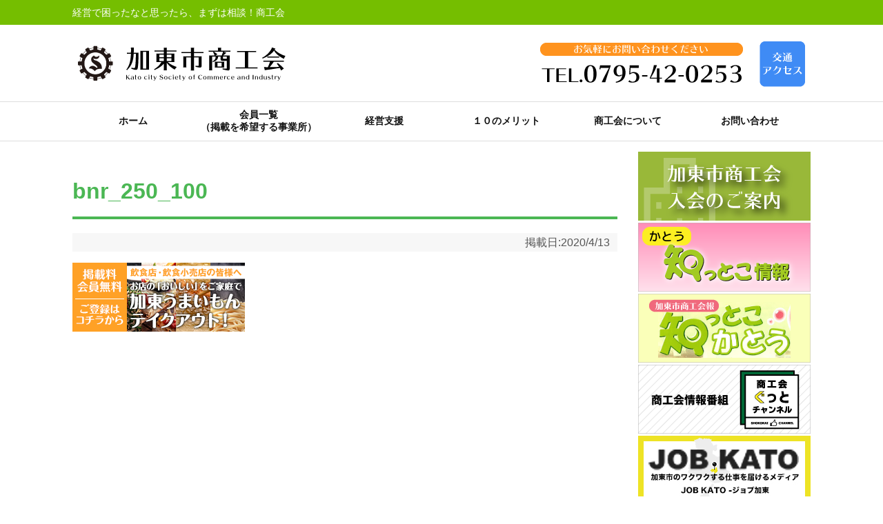

--- FILE ---
content_type: text/html; charset=UTF-8
request_url: https://www.katosci.or.jp/bnr_250_100
body_size: 26247
content:
<!DOCTYPE html>
<html lang="ja">
<head>
<meta charset="UTF-8">
  <meta name="viewport" content="width=device-width,initial-scale=1.0">
<link rel="alternate" type="application/rss+xml" title="加東市商工会 RSS Feed" href="https://www.katosci.or.jp/feed" />
<link rel="pingback" href="https://www.katosci.or.jp/xmlrpc.php" />
<meta name="robots" content="noindex,follow">
<meta name="description" content="" />
<!-- OGP -->
<meta property="og:type" content="article">
<meta property="og:description" content="">
<meta property="og:title" content="bnr_250_100">
<meta property="og:url" content="https://www.katosci.or.jp/bnr_250_100">
<meta property="og:image" content="https://www.katosci.or.jp/wp-content/themes/simplicity2/images/og-image.jpg">
<meta property="og:site_name" content="加東市商工会">
<meta property="og:locale" content="ja_JP">
<!-- /OGP -->
<!-- Twitter Card -->
<meta name="twitter:card" content="summary">
<meta name="twitter:description" content="">
<meta name="twitter:title" content="bnr_250_100">
<meta name="twitter:url" content="https://www.katosci.or.jp/bnr_250_100">
<meta name="twitter:image" content="https://www.katosci.or.jp/wp-content/themes/simplicity2/images/og-image.jpg">
<meta name="twitter:domain" content="www.katosci.or.jp">
<!-- /Twitter Card -->

<title>bnr_250_100</title>
<meta name='robots' content='max-image-preview:large' />
	<style>img:is([sizes="auto" i], [sizes^="auto," i]) { contain-intrinsic-size: 3000px 1500px }</style>
	<link rel='dns-prefetch' href='//stats.wp.com' />
<link rel='dns-prefetch' href='//v0.wordpress.com' />
<link rel="alternate" type="application/rss+xml" title="加東市商工会 &raquo; フィード" href="https://www.katosci.or.jp/feed" />
<link rel="alternate" type="application/rss+xml" title="加東市商工会 &raquo; コメントフィード" href="https://www.katosci.or.jp/comments/feed" />
<script type="text/javascript">
/* <![CDATA[ */
window._wpemojiSettings = {"baseUrl":"https:\/\/s.w.org\/images\/core\/emoji\/16.0.1\/72x72\/","ext":".png","svgUrl":"https:\/\/s.w.org\/images\/core\/emoji\/16.0.1\/svg\/","svgExt":".svg","source":{"concatemoji":"https:\/\/www.katosci.or.jp\/wp-includes\/js\/wp-emoji-release.min.js?ver=6.8.3"}};
/*! This file is auto-generated */
!function(s,n){var o,i,e;function c(e){try{var t={supportTests:e,timestamp:(new Date).valueOf()};sessionStorage.setItem(o,JSON.stringify(t))}catch(e){}}function p(e,t,n){e.clearRect(0,0,e.canvas.width,e.canvas.height),e.fillText(t,0,0);var t=new Uint32Array(e.getImageData(0,0,e.canvas.width,e.canvas.height).data),a=(e.clearRect(0,0,e.canvas.width,e.canvas.height),e.fillText(n,0,0),new Uint32Array(e.getImageData(0,0,e.canvas.width,e.canvas.height).data));return t.every(function(e,t){return e===a[t]})}function u(e,t){e.clearRect(0,0,e.canvas.width,e.canvas.height),e.fillText(t,0,0);for(var n=e.getImageData(16,16,1,1),a=0;a<n.data.length;a++)if(0!==n.data[a])return!1;return!0}function f(e,t,n,a){switch(t){case"flag":return n(e,"\ud83c\udff3\ufe0f\u200d\u26a7\ufe0f","\ud83c\udff3\ufe0f\u200b\u26a7\ufe0f")?!1:!n(e,"\ud83c\udde8\ud83c\uddf6","\ud83c\udde8\u200b\ud83c\uddf6")&&!n(e,"\ud83c\udff4\udb40\udc67\udb40\udc62\udb40\udc65\udb40\udc6e\udb40\udc67\udb40\udc7f","\ud83c\udff4\u200b\udb40\udc67\u200b\udb40\udc62\u200b\udb40\udc65\u200b\udb40\udc6e\u200b\udb40\udc67\u200b\udb40\udc7f");case"emoji":return!a(e,"\ud83e\udedf")}return!1}function g(e,t,n,a){var r="undefined"!=typeof WorkerGlobalScope&&self instanceof WorkerGlobalScope?new OffscreenCanvas(300,150):s.createElement("canvas"),o=r.getContext("2d",{willReadFrequently:!0}),i=(o.textBaseline="top",o.font="600 32px Arial",{});return e.forEach(function(e){i[e]=t(o,e,n,a)}),i}function t(e){var t=s.createElement("script");t.src=e,t.defer=!0,s.head.appendChild(t)}"undefined"!=typeof Promise&&(o="wpEmojiSettingsSupports",i=["flag","emoji"],n.supports={everything:!0,everythingExceptFlag:!0},e=new Promise(function(e){s.addEventListener("DOMContentLoaded",e,{once:!0})}),new Promise(function(t){var n=function(){try{var e=JSON.parse(sessionStorage.getItem(o));if("object"==typeof e&&"number"==typeof e.timestamp&&(new Date).valueOf()<e.timestamp+604800&&"object"==typeof e.supportTests)return e.supportTests}catch(e){}return null}();if(!n){if("undefined"!=typeof Worker&&"undefined"!=typeof OffscreenCanvas&&"undefined"!=typeof URL&&URL.createObjectURL&&"undefined"!=typeof Blob)try{var e="postMessage("+g.toString()+"("+[JSON.stringify(i),f.toString(),p.toString(),u.toString()].join(",")+"));",a=new Blob([e],{type:"text/javascript"}),r=new Worker(URL.createObjectURL(a),{name:"wpTestEmojiSupports"});return void(r.onmessage=function(e){c(n=e.data),r.terminate(),t(n)})}catch(e){}c(n=g(i,f,p,u))}t(n)}).then(function(e){for(var t in e)n.supports[t]=e[t],n.supports.everything=n.supports.everything&&n.supports[t],"flag"!==t&&(n.supports.everythingExceptFlag=n.supports.everythingExceptFlag&&n.supports[t]);n.supports.everythingExceptFlag=n.supports.everythingExceptFlag&&!n.supports.flag,n.DOMReady=!1,n.readyCallback=function(){n.DOMReady=!0}}).then(function(){return e}).then(function(){var e;n.supports.everything||(n.readyCallback(),(e=n.source||{}).concatemoji?t(e.concatemoji):e.wpemoji&&e.twemoji&&(t(e.twemoji),t(e.wpemoji)))}))}((window,document),window._wpemojiSettings);
/* ]]> */
</script>
<link rel='stylesheet' id='simplicity-style-css' href='https://www.katosci.or.jp/wp-content/themes/simplicity2/style.css?ver=6.8.3&#038;fver=20231114015125' type='text/css' media='all' />
<link rel='stylesheet' id='responsive-style-css' href='https://www.katosci.or.jp/wp-content/themes/simplicity2/css/responsive-pc.css?ver=6.8.3&#038;fver=20190320083015' type='text/css' media='all' />
<link rel='stylesheet' id='font-awesome-style-css' href='https://www.katosci.or.jp/wp-content/themes/simplicity2/webfonts/css/font-awesome.min.css?ver=6.8.3&#038;fver=20190222063717' type='text/css' media='all' />
<link rel='stylesheet' id='icomoon-style-css' href='https://www.katosci.or.jp/wp-content/themes/simplicity2/webfonts/icomoon/style.css?ver=6.8.3&#038;fver=20190222063717' type='text/css' media='all' />
<link rel='stylesheet' id='responsive-mode-style-css' href='https://www.katosci.or.jp/wp-content/themes/simplicity2/responsive.css?ver=6.8.3&#038;fver=20231114014455' type='text/css' media='all' />
<link rel='stylesheet' id='narrow-style-css' href='https://www.katosci.or.jp/wp-content/themes/simplicity2/css/narrow.css?ver=6.8.3&#038;fver=20190222063717' type='text/css' media='all' />
<link rel='stylesheet' id='media-style-css' href='https://www.katosci.or.jp/wp-content/themes/simplicity2/css/media.css?ver=6.8.3&#038;fver=20190222063717' type='text/css' media='all' />
<link rel='stylesheet' id='extension-style-css' href='https://www.katosci.or.jp/wp-content/themes/simplicity2/css/extension.css?ver=6.8.3&#038;fver=20190222063717' type='text/css' media='all' />
<style id='extension-style-inline-css' type='text/css'>
#header{background-color:#fff}#header-in{background-color:#fff}#navi ul{border-width:0}#navi{background-color:;border:1px solid #ddd;border-width:1px 0}@media screen and (max-width:1110px){#navi{background-color:transparent}} figure.entry-thumb,.new-entry-thumb,.popular-entry-thumb,.related-entry-thumb{display:none}.widget_new_popular .wpp-thumbnail,.widget_popular_ranking .wpp-thumbnail{display:none}.related-entry-thumbnail .related-entry-thumb{display:block}.entry-card-content,.related-entry-content{margin-left:0}.widget_new_popular ul li::before{display:none}.new-entry,#sidebar ul.wpp-list{padding-left:1em}.new-entry a,#sidebar ul.wpp-list a{color:;text-decoration:underline}@media screen and (max-width:639px){.article br{display:block}}
</style>
<link rel='stylesheet' id='print-style-css' href='https://www.katosci.or.jp/wp-content/themes/simplicity2/css/print.css?ver=6.8.3&#038;fver=20190222063717' type='text/css' media='print' />
<link rel='stylesheet' id='sns-twitter-type-style-css' href='https://www.katosci.or.jp/wp-content/themes/simplicity2/css/sns-twitter-type.css?ver=6.8.3&#038;fver=20190222063717' type='text/css' media='all' />
<link rel='stylesheet' id='sbi_styles-css' href='https://www.katosci.or.jp/wp-content/plugins/instagram-feed-pro/css/sbi-styles.min.css?ver=6.8.1&#038;fver=20250724013844' type='text/css' media='all' />
<style id='wp-emoji-styles-inline-css' type='text/css'>

	img.wp-smiley, img.emoji {
		display: inline !important;
		border: none !important;
		box-shadow: none !important;
		height: 1em !important;
		width: 1em !important;
		margin: 0 0.07em !important;
		vertical-align: -0.1em !important;
		background: none !important;
		padding: 0 !important;
	}
</style>
<link rel='stylesheet' id='wp-block-library-css' href='https://www.katosci.or.jp/wp-includes/css/dist/block-library/style.min.css?ver=6.8.3' type='text/css' media='all' />
<style id='classic-theme-styles-inline-css' type='text/css'>
/*! This file is auto-generated */
.wp-block-button__link{color:#fff;background-color:#32373c;border-radius:9999px;box-shadow:none;text-decoration:none;padding:calc(.667em + 2px) calc(1.333em + 2px);font-size:1.125em}.wp-block-file__button{background:#32373c;color:#fff;text-decoration:none}
</style>
<link rel='stylesheet' id='mediaelement-css' href='https://www.katosci.or.jp/wp-includes/js/mediaelement/mediaelementplayer-legacy.min.css?ver=4.2.17' type='text/css' media='all' />
<link rel='stylesheet' id='wp-mediaelement-css' href='https://www.katosci.or.jp/wp-includes/js/mediaelement/wp-mediaelement.min.css?ver=6.8.3' type='text/css' media='all' />
<style id='jetpack-sharing-buttons-style-inline-css' type='text/css'>
.jetpack-sharing-buttons__services-list{display:flex;flex-direction:row;flex-wrap:wrap;gap:0;list-style-type:none;margin:5px;padding:0}.jetpack-sharing-buttons__services-list.has-small-icon-size{font-size:12px}.jetpack-sharing-buttons__services-list.has-normal-icon-size{font-size:16px}.jetpack-sharing-buttons__services-list.has-large-icon-size{font-size:24px}.jetpack-sharing-buttons__services-list.has-huge-icon-size{font-size:36px}@media print{.jetpack-sharing-buttons__services-list{display:none!important}}.editor-styles-wrapper .wp-block-jetpack-sharing-buttons{gap:0;padding-inline-start:0}ul.jetpack-sharing-buttons__services-list.has-background{padding:1.25em 2.375em}
</style>
<style id='global-styles-inline-css' type='text/css'>
:root{--wp--preset--aspect-ratio--square: 1;--wp--preset--aspect-ratio--4-3: 4/3;--wp--preset--aspect-ratio--3-4: 3/4;--wp--preset--aspect-ratio--3-2: 3/2;--wp--preset--aspect-ratio--2-3: 2/3;--wp--preset--aspect-ratio--16-9: 16/9;--wp--preset--aspect-ratio--9-16: 9/16;--wp--preset--color--black: #000000;--wp--preset--color--cyan-bluish-gray: #abb8c3;--wp--preset--color--white: #ffffff;--wp--preset--color--pale-pink: #f78da7;--wp--preset--color--vivid-red: #cf2e2e;--wp--preset--color--luminous-vivid-orange: #ff6900;--wp--preset--color--luminous-vivid-amber: #fcb900;--wp--preset--color--light-green-cyan: #7bdcb5;--wp--preset--color--vivid-green-cyan: #00d084;--wp--preset--color--pale-cyan-blue: #8ed1fc;--wp--preset--color--vivid-cyan-blue: #0693e3;--wp--preset--color--vivid-purple: #9b51e0;--wp--preset--gradient--vivid-cyan-blue-to-vivid-purple: linear-gradient(135deg,rgba(6,147,227,1) 0%,rgb(155,81,224) 100%);--wp--preset--gradient--light-green-cyan-to-vivid-green-cyan: linear-gradient(135deg,rgb(122,220,180) 0%,rgb(0,208,130) 100%);--wp--preset--gradient--luminous-vivid-amber-to-luminous-vivid-orange: linear-gradient(135deg,rgba(252,185,0,1) 0%,rgba(255,105,0,1) 100%);--wp--preset--gradient--luminous-vivid-orange-to-vivid-red: linear-gradient(135deg,rgba(255,105,0,1) 0%,rgb(207,46,46) 100%);--wp--preset--gradient--very-light-gray-to-cyan-bluish-gray: linear-gradient(135deg,rgb(238,238,238) 0%,rgb(169,184,195) 100%);--wp--preset--gradient--cool-to-warm-spectrum: linear-gradient(135deg,rgb(74,234,220) 0%,rgb(151,120,209) 20%,rgb(207,42,186) 40%,rgb(238,44,130) 60%,rgb(251,105,98) 80%,rgb(254,248,76) 100%);--wp--preset--gradient--blush-light-purple: linear-gradient(135deg,rgb(255,206,236) 0%,rgb(152,150,240) 100%);--wp--preset--gradient--blush-bordeaux: linear-gradient(135deg,rgb(254,205,165) 0%,rgb(254,45,45) 50%,rgb(107,0,62) 100%);--wp--preset--gradient--luminous-dusk: linear-gradient(135deg,rgb(255,203,112) 0%,rgb(199,81,192) 50%,rgb(65,88,208) 100%);--wp--preset--gradient--pale-ocean: linear-gradient(135deg,rgb(255,245,203) 0%,rgb(182,227,212) 50%,rgb(51,167,181) 100%);--wp--preset--gradient--electric-grass: linear-gradient(135deg,rgb(202,248,128) 0%,rgb(113,206,126) 100%);--wp--preset--gradient--midnight: linear-gradient(135deg,rgb(2,3,129) 0%,rgb(40,116,252) 100%);--wp--preset--font-size--small: 13px;--wp--preset--font-size--medium: 20px;--wp--preset--font-size--large: 36px;--wp--preset--font-size--x-large: 42px;--wp--preset--spacing--20: 0.44rem;--wp--preset--spacing--30: 0.67rem;--wp--preset--spacing--40: 1rem;--wp--preset--spacing--50: 1.5rem;--wp--preset--spacing--60: 2.25rem;--wp--preset--spacing--70: 3.38rem;--wp--preset--spacing--80: 5.06rem;--wp--preset--shadow--natural: 6px 6px 9px rgba(0, 0, 0, 0.2);--wp--preset--shadow--deep: 12px 12px 50px rgba(0, 0, 0, 0.4);--wp--preset--shadow--sharp: 6px 6px 0px rgba(0, 0, 0, 0.2);--wp--preset--shadow--outlined: 6px 6px 0px -3px rgba(255, 255, 255, 1), 6px 6px rgba(0, 0, 0, 1);--wp--preset--shadow--crisp: 6px 6px 0px rgba(0, 0, 0, 1);}:where(.is-layout-flex){gap: 0.5em;}:where(.is-layout-grid){gap: 0.5em;}body .is-layout-flex{display: flex;}.is-layout-flex{flex-wrap: wrap;align-items: center;}.is-layout-flex > :is(*, div){margin: 0;}body .is-layout-grid{display: grid;}.is-layout-grid > :is(*, div){margin: 0;}:where(.wp-block-columns.is-layout-flex){gap: 2em;}:where(.wp-block-columns.is-layout-grid){gap: 2em;}:where(.wp-block-post-template.is-layout-flex){gap: 1.25em;}:where(.wp-block-post-template.is-layout-grid){gap: 1.25em;}.has-black-color{color: var(--wp--preset--color--black) !important;}.has-cyan-bluish-gray-color{color: var(--wp--preset--color--cyan-bluish-gray) !important;}.has-white-color{color: var(--wp--preset--color--white) !important;}.has-pale-pink-color{color: var(--wp--preset--color--pale-pink) !important;}.has-vivid-red-color{color: var(--wp--preset--color--vivid-red) !important;}.has-luminous-vivid-orange-color{color: var(--wp--preset--color--luminous-vivid-orange) !important;}.has-luminous-vivid-amber-color{color: var(--wp--preset--color--luminous-vivid-amber) !important;}.has-light-green-cyan-color{color: var(--wp--preset--color--light-green-cyan) !important;}.has-vivid-green-cyan-color{color: var(--wp--preset--color--vivid-green-cyan) !important;}.has-pale-cyan-blue-color{color: var(--wp--preset--color--pale-cyan-blue) !important;}.has-vivid-cyan-blue-color{color: var(--wp--preset--color--vivid-cyan-blue) !important;}.has-vivid-purple-color{color: var(--wp--preset--color--vivid-purple) !important;}.has-black-background-color{background-color: var(--wp--preset--color--black) !important;}.has-cyan-bluish-gray-background-color{background-color: var(--wp--preset--color--cyan-bluish-gray) !important;}.has-white-background-color{background-color: var(--wp--preset--color--white) !important;}.has-pale-pink-background-color{background-color: var(--wp--preset--color--pale-pink) !important;}.has-vivid-red-background-color{background-color: var(--wp--preset--color--vivid-red) !important;}.has-luminous-vivid-orange-background-color{background-color: var(--wp--preset--color--luminous-vivid-orange) !important;}.has-luminous-vivid-amber-background-color{background-color: var(--wp--preset--color--luminous-vivid-amber) !important;}.has-light-green-cyan-background-color{background-color: var(--wp--preset--color--light-green-cyan) !important;}.has-vivid-green-cyan-background-color{background-color: var(--wp--preset--color--vivid-green-cyan) !important;}.has-pale-cyan-blue-background-color{background-color: var(--wp--preset--color--pale-cyan-blue) !important;}.has-vivid-cyan-blue-background-color{background-color: var(--wp--preset--color--vivid-cyan-blue) !important;}.has-vivid-purple-background-color{background-color: var(--wp--preset--color--vivid-purple) !important;}.has-black-border-color{border-color: var(--wp--preset--color--black) !important;}.has-cyan-bluish-gray-border-color{border-color: var(--wp--preset--color--cyan-bluish-gray) !important;}.has-white-border-color{border-color: var(--wp--preset--color--white) !important;}.has-pale-pink-border-color{border-color: var(--wp--preset--color--pale-pink) !important;}.has-vivid-red-border-color{border-color: var(--wp--preset--color--vivid-red) !important;}.has-luminous-vivid-orange-border-color{border-color: var(--wp--preset--color--luminous-vivid-orange) !important;}.has-luminous-vivid-amber-border-color{border-color: var(--wp--preset--color--luminous-vivid-amber) !important;}.has-light-green-cyan-border-color{border-color: var(--wp--preset--color--light-green-cyan) !important;}.has-vivid-green-cyan-border-color{border-color: var(--wp--preset--color--vivid-green-cyan) !important;}.has-pale-cyan-blue-border-color{border-color: var(--wp--preset--color--pale-cyan-blue) !important;}.has-vivid-cyan-blue-border-color{border-color: var(--wp--preset--color--vivid-cyan-blue) !important;}.has-vivid-purple-border-color{border-color: var(--wp--preset--color--vivid-purple) !important;}.has-vivid-cyan-blue-to-vivid-purple-gradient-background{background: var(--wp--preset--gradient--vivid-cyan-blue-to-vivid-purple) !important;}.has-light-green-cyan-to-vivid-green-cyan-gradient-background{background: var(--wp--preset--gradient--light-green-cyan-to-vivid-green-cyan) !important;}.has-luminous-vivid-amber-to-luminous-vivid-orange-gradient-background{background: var(--wp--preset--gradient--luminous-vivid-amber-to-luminous-vivid-orange) !important;}.has-luminous-vivid-orange-to-vivid-red-gradient-background{background: var(--wp--preset--gradient--luminous-vivid-orange-to-vivid-red) !important;}.has-very-light-gray-to-cyan-bluish-gray-gradient-background{background: var(--wp--preset--gradient--very-light-gray-to-cyan-bluish-gray) !important;}.has-cool-to-warm-spectrum-gradient-background{background: var(--wp--preset--gradient--cool-to-warm-spectrum) !important;}.has-blush-light-purple-gradient-background{background: var(--wp--preset--gradient--blush-light-purple) !important;}.has-blush-bordeaux-gradient-background{background: var(--wp--preset--gradient--blush-bordeaux) !important;}.has-luminous-dusk-gradient-background{background: var(--wp--preset--gradient--luminous-dusk) !important;}.has-pale-ocean-gradient-background{background: var(--wp--preset--gradient--pale-ocean) !important;}.has-electric-grass-gradient-background{background: var(--wp--preset--gradient--electric-grass) !important;}.has-midnight-gradient-background{background: var(--wp--preset--gradient--midnight) !important;}.has-small-font-size{font-size: var(--wp--preset--font-size--small) !important;}.has-medium-font-size{font-size: var(--wp--preset--font-size--medium) !important;}.has-large-font-size{font-size: var(--wp--preset--font-size--large) !important;}.has-x-large-font-size{font-size: var(--wp--preset--font-size--x-large) !important;}
:where(.wp-block-post-template.is-layout-flex){gap: 1.25em;}:where(.wp-block-post-template.is-layout-grid){gap: 1.25em;}
:where(.wp-block-columns.is-layout-flex){gap: 2em;}:where(.wp-block-columns.is-layout-grid){gap: 2em;}
:root :where(.wp-block-pullquote){font-size: 1.5em;line-height: 1.6;}
</style>
<link rel='stylesheet' id='contact-form-7-css' href='https://www.katosci.or.jp/wp-content/plugins/contact-form-7/includes/css/styles.css?ver=6.1.2&#038;fver=20251021115145' type='text/css' media='all' />
<style id='contact-form-7-inline-css' type='text/css'>
.wpcf7 .wpcf7-recaptcha iframe {margin-bottom: 0;}.wpcf7 .wpcf7-recaptcha[data-align="center"] > div {margin: 0 auto;}.wpcf7 .wpcf7-recaptcha[data-align="right"] > div {margin: 0 0 0 auto;}
</style>
<link rel='stylesheet' id='contact-form-7-confirm-css' href='https://www.katosci.or.jp/wp-content/plugins/contact-form-7-add-confirm/includes/css/styles.css?ver=5.1&#038;fver=20190226103758' type='text/css' media='all' />
<script type="text/javascript" src="https://www.katosci.or.jp/wp-includes/js/jquery/jquery.min.js?ver=3.7.1" id="jquery-core-js"></script>
<script type="text/javascript" src="https://www.katosci.or.jp/wp-includes/js/jquery/jquery-migrate.min.js?ver=3.4.1" id="jquery-migrate-js"></script>
<link rel='shortlink' href='https://wp.me/aaQdRU-dk' />
<link rel="alternate" title="oEmbed (JSON)" type="application/json+oembed" href="https://www.katosci.or.jp/wp-json/oembed/1.0/embed?url=https%3A%2F%2Fwww.katosci.or.jp%2Fbnr_250_100" />
<link rel="alternate" title="oEmbed (XML)" type="text/xml+oembed" href="https://www.katosci.or.jp/wp-json/oembed/1.0/embed?url=https%3A%2F%2Fwww.katosci.or.jp%2Fbnr_250_100&#038;format=xml" />
	<style>img#wpstats{display:none}</style>
		</head>
  <body class="attachment wp-singular attachment-template-default single single-attachment postid-826 attachmentid-826 attachment-png wp-theme-simplicity2 metaslider-plugin" itemscope itemtype="https://schema.org/WebPage">
    <div id="container">

      <!-- header -->
      <header itemscope itemtype="https://schema.org/WPHeader">


		  
		  <div id="header" class="clearfix">
			  
				  <!-- サイトの概要 -->

<div id="site-description">
	<div id="header-description">
	  経営で困ったなと思ったら、まずは相談！商工会	</div>
</div>	  
			  
			  
			  
          <div id="header-in">

                        <div id="h-top">
              <!-- モバイルメニュー表示用のボタン -->
<div id="mobile-menu">
  <a id="mobile-menu-toggle" href="#"><span class="fa fa-bars fa-2x"></span></a>
</div>

              <div class="alignleft top-title-catchphrase">
                


<!-- サイトのタイトル -->

<div id="site-title" itemscope itemtype="https://schema.org/Organization">
  <a href="https://www.katosci.or.jp/"><img src="https://www.katosci.or.jp/wp-content/uploads/2022/01/logo.png" alt="加東市商工会" class="site-title-img" /></a></div>

<div id="site-contact">
	<a href="https://www.katosci.or.jp/contact"><img src="https://www.katosci.or.jp/wp-content/uploads/2019/03/site-contactpng.png" alt="TEL.0795-42-0253" /></a><a href="aboutus/access"><img src="https://www.katosci.or.jp/wp-content/uploads/2019/11/access.png" /></a>
</div>              </div>

              <div class="alignright top-sns-follows">
                                <!-- SNSページ -->
<div class="sns-pages">
<p class="sns-follow-msg">フォローする</p>
<ul class="snsp">
  </ul>
</div>
                              </div>

            </div><!-- /#h-top -->
          </div><!-- /#header-in -->
        </div><!-- /#header -->
      </header>

      <!-- Navigation -->
<nav itemscope itemtype="https://schema.org/SiteNavigationElement">
  <div id="navi">
      	<div id="navi-in">
      <div class="menu-mainmenu-container"><ul id="menu-mainmenu" class="menu"><li id="menu-item-40" class="menu-item menu-item-type-custom menu-item-object-custom menu-item-home menu-item-40"><a href="https://www.katosci.or.jp/">ホーム</a></li>
<li id="menu-item-303" class="menu-item menu-item-type-custom menu-item-object-custom menu-item-303"><a target="_blank" href="https://r.goope.jp/srb-28-32/shokokai/member/">会員一覧</a></li>
<li id="menu-item-29" class="menu-item menu-item-type-post_type menu-item-object-page menu-item-29"><a href="https://www.katosci.or.jp/shien">経営支援</a></li>
<li id="menu-item-42" class="menu-item menu-item-type-post_type menu-item-object-page menu-item-42"><a href="https://www.katosci.or.jp/merit">１０のメリット</a></li>
<li id="menu-item-43" class="menu-item menu-item-type-post_type menu-item-object-page menu-item-has-children menu-item-43"><a href="https://www.katosci.or.jp/aboutus">商工会について</a>
<ul class="sub-menu">
	<li id="menu-item-147" class="menu-item menu-item-type-post_type menu-item-object-page menu-item-147"><a href="https://www.katosci.or.jp/aboutus/houshin">事業方針</a></li>
	<li id="menu-item-168" class="menu-item menu-item-type-post_type menu-item-object-page menu-item-168"><a href="https://www.katosci.or.jp/aboutus/yakuin">役員</a></li>
	<li id="menu-item-166" class="menu-item menu-item-type-post_type menu-item-object-page menu-item-166"><a href="https://www.katosci.or.jp/aboutus/seinenbu">青年部</a></li>
	<li id="menu-item-165" class="menu-item menu-item-type-post_type menu-item-object-page menu-item-165"><a href="https://www.katosci.or.jp/aboutus/joseibu">女性部</a></li>
	<li id="menu-item-164" class="menu-item menu-item-type-post_type menu-item-object-page menu-item-164"><a href="https://www.katosci.or.jp/aboutus/igyosyu">加東市異業種交流会</a></li>
	<li id="menu-item-418" class="menu-item menu-item-type-post_type menu-item-object-page menu-item-418"><a href="https://www.katosci.or.jp/aboutus/houkoku">事業報告</a></li>
	<li id="menu-item-419" class="menu-item menu-item-type-post_type menu-item-object-page menu-item-419"><a href="https://www.katosci.or.jp/aboutus/access">アクセス</a></li>
</ul>
</li>
<li id="menu-item-44" class="menu-item menu-item-type-post_type menu-item-object-page menu-item-44"><a href="https://www.katosci.or.jp/contactus">お問い合わせ</a></li>
</ul></div>    </div><!-- /#navi-in -->
  </div><!-- /#navi -->
</nav>
<!-- /Navigation -->		
      <!-- 本体部分 -->
      <div id="body">
        <div id="body-in" class="cf">

          



          <!-- main -->
          <main itemscope itemprop="mainContentOfPage">
            <div id="main" itemscope itemtype="https://schema.org/Blog">
  
    <div id="post-826" class="post-826 attachment type-attachment status-inherit hentry">
  <article class="article">
  
  
  <header>
    <h1 class="entry-title">bnr_250_100</h1>
    <p class="post-meta">
            <span class="post-date">掲載日:<time class="entry-date date published updated" datetime="2020-04-13T17:15:38+09:00">2020/4/13</time></span>
    
		<!--
      		-->

      
      
      
      
      
    </p>

    
    
    
      </header>

  
  <div id="the-content" class="entry-content">
  <p class="attachment"><a href='https://www.katosci.or.jp/wp-content/uploads/2020/04/bnr_250_100.png'><img decoding="async" width="250" height="100" src="https://www.katosci.or.jp/wp-content/uploads/2020/04/bnr_250_100.png" class="attachment-medium size-medium" alt="" /></a></p>
  </div>

  <footer>
    <!-- ページリンク -->
    
    

    
    <div id="sns-group" class="sns-group sns-group-bottom">
    
        </div>

    
    <p class="footer-post-meta">

      
      
      
          </p>
  </footer>
  </article><!-- .article -->
  </div><!-- .post -->

      <div id="under-entry-body">

      


      
      
      
            </div>
    
            </div><!-- /#main -->
          </main>
        <!-- sidebar -->
<div id="sidebar" role="complementary">
    
  <div id="sidebar-widget">
  <!-- ウイジェット -->
  <aside id="custom_html-3" class="widget_text widget widget_custom_html"><div class="textwidget custom-html-widget"><div class="banner-box">

<div class="banner-table">
<div class="banner-td">
<a href="https://www.katosci.or.jp/nyukai"><img alt="" src="https://www.katosci.or.jp/wp-content/uploads/2019/03/nyukai.png"></a>
</div>
<div class="banner-td">
<a href="https://www.katosci.or.jp/archives/category/shittoko"><img alt="" src="https://www.katosci.or.jp/wp-content/uploads/2019/03/shittoko_banner.png"></a>
</div>
</div>

<div class="banner-table">
<div class="banner-td">
<a href="https://www.katosci.or.jp/archives/category/kaihou"><img alt="" src="https://www.katosci.or.jp/wp-content/uploads/2019/11/kaihou.png"></a>
</div>
<div class="banner-td">
<a href="https://www.katosci.or.jp/gc"><img alt="" src="https://www.katosci.or.jp/wp-content/uploads/2021/08/gc_banner_2021.png"></a>
</div>
</div>

<div class="banner-table">
<div class="banner-td">
<a href="https://job-guidemap.com/" target="_blank"><img alt="" src="https://www.katosci.or.jp/wp-content/uploads/2023/11/jobkato.jpg"></a>
</div>
<div class="banner-td">
	<a href="https://akinai-kato.com/" target="_blank"><img alt="" src="https://www.katosci.or.jp/wp-content/uploads/2024/02/banner_akinai.png"></a>
</div>
</div>
	
<div class="banner-table">
<div class="banner-td">
	<a href="https://kato-outdoor.tsukote.com" target="_blank"><img alt="" src="https://www.katosci.or.jp/wp-content/uploads/2025/12/KATOGolfOutdoorMap_side.png"></a>
</div>
</div>
	
<div class="banner-table">
<div class="banner-td">
	<a href="https://www.enjoy-kato.com/" target="_blank"><img alt="" src="https://www.katosci.or.jp/wp-content/uploads/2022/10/gakuwari_c.png"></a>
</div>
</div>

<div class="banner-table">

	<div class="banner-td">
		<a href="http://kato-impulse.com/" target="_blank"><img alt="" src="https://www.katosci.or.jp/wp-content/uploads/2019/03/kato-impulse.png"></a>
	</div>
</div>


<div class="banner-table">
	<div class="banner-td">
		<a href="https://r.goope.jp/kato-jyoseibu" target="_blank"><img alt="" src="https://www.katosci.or.jp/wp-content/uploads/2021/07/jyoseibu.png"></a>
	</div>
<div class="banner-td">
<a href="https://www.katosci.or.jp/links"><img alt="" src="https://www.katosci.or.jp/wp-content/uploads/2019/11/links.png"></a>
</div>
</div>

<div class="banner-table">
<div class="banner-td">
<a href='https://admin.goope.jp/' target='_blank'><img src='https://www.katosci.or.jp/images/goope_login.png' alt='グーペ管理画面へログイン'></a>
</div>
<div class="banner-td">
<a href='https://goope.jp/shokokai/signup' target='_blank'><img src='https://www.katosci.or.jp/images/goope_signup.png'  alt='グーペ管理画面へログイン'></a>
</div>
</div>
	
</div></div></aside><aside id="text-2" class="widget widget_text">			<div class="textwidget"><div class="banner-box">
<div id="fb-root"></div>
<p><script async defer crossorigin="anonymous" src="https://connect.facebook.net/ja_JP/sdk.js#xfbml=1&#038;version=v3.2"></script></p>
<div class="fb-page" data-href="https://www.facebook.com/katosci/" data-tabs="timeline" data-small-header="false" data-adapt-container-width="true" data-hide-cover="false" data-show-facepile="false">
<blockquote class="fb-xfbml-parse-ignore" cite="https://www.facebook.com/katosci/"><p><a href="https://www.facebook.com/katosci/">加東市商工会</a></p></blockquote>
</div>
<div style="margin-top: 30px;">
<div id="sb_instagram"  class="sbi sbi_mob_col_auto sbi_tab_col_2 sbi_col_3 sbi-theme sbi-default_theme sbi-style-regular" style="padding-bottom: 4px; width: 100%;" data-post-style="regular"	 data-feedid="sbi_katosci#9"  data-res="auto" data-cols="3" data-colsmobile="auto" data-colstablet="2" data-num="9" data-nummobile="" data-header-size="small" data-item-padding="2"	 data-shortcode-atts="{}"  data-postid="826" data-locatornonce="8b31fe29f1" data-options="{&quot;grid&quot;:true,&quot;avatars&quot;:{&quot;katosci&quot;:&quot;https:\/\/scontent-itm1-1.xx.fbcdn.net\/v\/t51.82787-15\/520150095_18063008852270037_958345068253764022_n.jpg?_nc_cat=110&amp;ccb=1-7&amp;_nc_sid=7d201b&amp;_nc_ohc=fJjoUfjJOgsQ7kNvwEu4oQp&amp;_nc_oc=Adm3wX_-zVOUuklxZkURJOMlz0Z6wqOk82SD-Mzw1yzb8Y25JgYsWm6UZzMmfFx1TUA&amp;_nc_zt=23&amp;_nc_ht=scontent-itm1-1.xx&amp;edm=AL-3X8kEAAAA&amp;_nc_gid=qLeGuPPwCqmAbKa3omyBEA&amp;oh=00_AfrWpmaVsXQg3_H2X6ryReFzN6rE3jCZot5AG_EYKv4CHw&amp;oe=697D1C01&quot;,&quot;LCLkatosci&quot;:&quot;https:\/\/www.katosci.or.jp\/wp-content\/uploads\/sb-instagram-feed-images\/katosci.jpg&quot;},&quot;lightboxcomments&quot;:20,&quot;colsmobile&quot;:&quot;auto&quot;,&quot;colstablet&quot;:2,&quot;captionsize&quot;:13,&quot;captionlength&quot;:50,&quot;imageaspectratio&quot;:&quot;1:1&quot;}" data-sbi-flags="favorLocal">

		<div class="sb_instagram_header sbi_feed_type_user"  >
		<a class="sbi_header_link" target="_blank"
		   rel="nofollow noopener"  href="https://www.instagram.com/katosci/" title="@katosci">
			<div class="sbi_header_text">
					<div class="sbi_header_img"   data-avatar-url="https://www.katosci.or.jp/wp-content/uploads/sb-instagram-feed-images/katosci.jpg">
					<div class="sbi_header_img_hover">
				<svg  class="sbi_new_logo fa-instagram fa-w-14" aria-hidden="true" data-fa-processed="" data-prefix="fab" data-icon="instagram" role="img" viewBox="0 0 448 512"><path fill="currentColor" d="M224.1 141c-63.6 0-114.9 51.3-114.9 114.9s51.3 114.9 114.9 114.9S339 319.5 339 255.9 287.7 141 224.1 141zm0 189.6c-41.1 0-74.7-33.5-74.7-74.7s33.5-74.7 74.7-74.7 74.7 33.5 74.7 74.7-33.6 74.7-74.7 74.7zm146.4-194.3c0 14.9-12 26.8-26.8 26.8-14.9 0-26.8-12-26.8-26.8s12-26.8 26.8-26.8 26.8 12 26.8 26.8zm76.1 27.2c-1.7-35.9-9.9-67.7-36.2-93.9-26.2-26.2-58-34.4-93.9-36.2-37-2.1-147.9-2.1-184.9 0-35.8 1.7-67.6 9.9-93.9 36.1s-34.4 58-36.2 93.9c-2.1 37-2.1 147.9 0 184.9 1.7 35.9 9.9 67.7 36.2 93.9s58 34.4 93.9 36.2c37 2.1 147.9 2.1 184.9 0 35.9-1.7 67.7-9.9 93.9-36.2 26.2-26.2 34.4-58 36.2-93.9 2.1-37 2.1-147.8 0-184.8zM398.8 388c-7.8 19.6-22.9 34.7-42.6 42.6-29.5 11.7-99.5 9-132.1 9s-102.7 2.6-132.1-9c-19.6-7.8-34.7-22.9-42.6-42.6-11.7-29.5-9-99.5-9-132.1s-2.6-102.7 9-132.1c7.8-19.6 22.9-34.7 42.6-42.6 29.5-11.7 99.5-9 132.1-9s102.7-2.6 132.1 9c19.6 7.8 34.7 22.9 42.6 42.6 11.7 29.5 9 99.5 9 132.1s2.7 102.7-9 132.1z"></path></svg>			</div>
			<img loading="lazy" decoding="async"   src="https://www.katosci.or.jp/wp-content/uploads/sb-instagram-feed-images/katosci.jpg" alt="" width="84" height="84">
			</div>

				<div class="sbi_feedtheme_header_text">
					<div class="sbi_feedtheme_title_wrapper">
						<h3>
							katosci						</h3>

													<p class="sbi_bio_info" >
										<span
			class="sbi_posts_count" 			aria-label="301 posts"
			 >
			<svg class="svg-inline--fa fa-image fa-w-16" aria-hidden="true" data-fa-processed="" data-prefix="far" data-icon="image" role="presentation" xmlns="http://www.w3.org/2000/svg" viewBox="0 0 512 512"><path fill="currentColor" d="M464 448H48c-26.51 0-48-21.49-48-48V112c0-26.51 21.49-48 48-48h416c26.51 0 48 21.49 48 48v288c0 26.51-21.49 48-48 48zM112 120c-30.928 0-56 25.072-56 56s25.072 56 56 56 56-25.072 56-56-25.072-56-56-56zM64 384h384V272l-87.515-87.515c-4.686-4.686-12.284-4.686-16.971 0L208 320l-55.515-55.515c-4.686-4.686-12.284-4.686-16.971 0L64 336v48z"></path></svg>301		</span>
				<span
				class="sbi_followers" 				aria-label="1197 followers" 
				 >
				<svg class="svg-inline--fa fa-user fa-w-16" aria-hidden="true" data-fa-processed="" data-prefix="fa" data-icon="user" role="presentation" xmlns="http://www.w3.org/2000/svg" viewBox="0 0 512 512"><path fill="currentColor" d="M96 160C96 71.634 167.635 0 256 0s160 71.634 160 160-71.635 160-160 160S96 248.366 96 160zm304 192h-28.556c-71.006 42.713-159.912 42.695-230.888 0H112C50.144 352 0 402.144 0 464v24c0 13.255 10.745 24 24 24h464c13.255 0 24-10.745 24-24v-24c0-61.856-50.144-112-112-112z"></path></svg>1,197			</span>
									</p>
						
					</div>

												<p class="sbi_bio">
		🫧小規模事業者や中小企業のみなさまに役立つ情報を中心に投稿しています。<br>
・事業計画書作成相談	</p>
									</div>

			</div>

		</a>

			</div>

	<div id="sbi_images" style="gap: 4px;">
		<div class="sbi_item sbi_type_carousel sbi_new sbi_transition"
	 id="sbi_18334808260210167" data-date="1769148382"
	 data-numcomments="0" >
	<div class="sbi_inner_wrap" >

		
			<div class="sbi_photo_wrap" >
				<svg class="svg-inline--fa fa-clone fa-w-16 sbi_lightbox_carousel_icon" aria-hidden="true" aria-label="Clone" data-fa-proƒcessed="" data-prefix="far" data-icon="clone" role="img" xmlns="http://www.w3.org/2000/svg" viewBox="0 0 512 512">
                    <path fill="currentColor" d="M464 0H144c-26.51 0-48 21.49-48 48v48H48c-26.51 0-48 21.49-48 48v320c0 26.51 21.49 48 48 48h320c26.51 0 48-21.49 48-48v-48h48c26.51 0 48-21.49 48-48V48c0-26.51-21.49-48-48-48zM362 464H54a6 6 0 0 1-6-6V150a6 6 0 0 1 6-6h42v224c0 26.51 21.49 48 48 48h224v42a6 6 0 0 1-6 6zm96-96H150a6 6 0 0 1-6-6V54a6 6 0 0 1 6-6h308a6 6 0 0 1 6 6v308a6 6 0 0 1-6 6z"></path>
                </svg>		
		<div   class="sbi_link " >
			<div class="sbi_hover_top">

					<p class="sbi_username" >
					<a target="_blank" rel="nofollow noopener"
				href="https://www.instagram.com/katosci/"  style="color: rgba(255,255,255,1)"				tabindex="-1">
				
					katosci			</a>
		
			</p>

			</div>

							<a class="sbi_instagram_link" target="_blank" rel="nofollow noopener"
				   href="https://www.instagram.com/p/DT16_ICGFGq/"  style="color: rgba(255,255,255,1)">
					<span class="sbi-screenreader">
						View Instagram post by katosci					</span>
					<svg class="svg-inline--fa fa-instagram fa-w-14" aria-hidden="true" data-fa-processed="" aria-label="Instagram" data-prefix="fab" data-icon="instagram" role="img" viewBox="0 0 448 512">
                    <path fill="currentColor" d="M224.1 141c-63.6 0-114.9 51.3-114.9 114.9s51.3 114.9 114.9 114.9S339 319.5 339 255.9 287.7 141 224.1 141zm0 189.6c-41.1 0-74.7-33.5-74.7-74.7s33.5-74.7 74.7-74.7 74.7 33.5 74.7 74.7-33.6 74.7-74.7 74.7zm146.4-194.3c0 14.9-12 26.8-26.8 26.8-14.9 0-26.8-12-26.8-26.8s12-26.8 26.8-26.8 26.8 12 26.8 26.8zm76.1 27.2c-1.7-35.9-9.9-67.7-36.2-93.9-26.2-26.2-58-34.4-93.9-36.2-37-2.1-147.9-2.1-184.9 0-35.8 1.7-67.6 9.9-93.9 36.1s-34.4 58-36.2 93.9c-2.1 37-2.1 147.9 0 184.9 1.7 35.9 9.9 67.7 36.2 93.9s58 34.4 93.9 36.2c37 2.1 147.9 2.1 184.9 0 35.9-1.7 67.7-9.9 93.9-36.2 26.2-26.2 34.4-58 36.2-93.9 2.1-37 2.1-147.8 0-184.8zM398.8 388c-7.8 19.6-22.9 34.7-42.6 42.6-29.5 11.7-99.5 9-132.1 9s-102.7 2.6-132.1-9c-19.6-7.8-34.7-22.9-42.6-42.6-11.7-29.5-9-99.5-9-132.1s-2.6-102.7 9-132.1c7.8-19.6 22.9-34.7 42.6-42.6 29.5-11.7 99.5-9 132.1-9s102.7-2.6 132.1 9c19.6 7.8 34.7 22.9 42.6 42.6 11.7 29.5 9 99.5 9 132.1s2.7 102.7-9 132.1z"></path>
                </svg>				</a>
			
			<div class="sbi_hover_bottom "  style="color: rgba(255,255,255,1)">

									<p>
													<span
								class="sbi_date"   >
								<svg  class="svg-inline--fa fa-clock fa-w-16" aria-hidden="true" data-fa-processed="" data-prefix="far" data-icon="clock" role="presentation" xmlns="http://www.w3.org/2000/svg" viewBox="0 0 512 512"><path fill="currentColor" d="M256 8C119 8 8 119 8 256s111 248 248 248 248-111 248-248S393 8 256 8zm0 448c-110.5 0-200-89.5-200-200S145.5 56 256 56s200 89.5 200 200-89.5 200-200 200zm61.8-104.4l-84.9-61.7c-3.1-2.3-4.9-5.9-4.9-9.7V116c0-6.6 5.4-12 12-12h32c6.6 0 12 5.4 12 12v141.7l66.8 48.6c5.4 3.9 6.5 11.4 2.6 16.8L334.6 349c-3.9 5.3-11.4 6.5-16.8 2.6z"></path></svg>								1月 23							</span>
											</p>
				
				
			</div>

			<a class="sbi_link_area nofancybox" rel="nofollow noopener" href="https://scontent-itm1-1.cdninstagram.com/v/t39.30808-6/617807004_1345791974256050_6937167291713090543_n.jpg?stp=dst-jpg_e35_tt6&#038;_nc_cat=109&#038;ccb=7-5&#038;_nc_sid=18de74&#038;efg=eyJlZmdfdGFnIjoiQ0FST1VTRUxfSVRFTS5iZXN0X2ltYWdlX3VybGdlbi5DMyJ9&#038;_nc_ohc=UChuRQxhWZIQ7kNvwGitWhG&#038;_nc_oc=AdkJUFqVXT9rKQfx6kCY0zE1cMsz9VedwKp5C9N2qoYPliN1wIZVix5sDzV7lJq8IsA&#038;_nc_zt=23&#038;_nc_ht=scontent-itm1-1.cdninstagram.com&#038;edm=AM6HXa8EAAAA&#038;_nc_gid=3PWPJW4hi4kReqDpf-cQ-A&#038;oh=00_Afr9HyJnobFXIA_opR0OhRIgjsXN40-H_OxFoggx8XALQw&#038;oe=697D50F9"
			   data-lightbox-sbi=""
			   data-title="📢 満員御礼＆2月27日追加開催のお知らせ📢 &lt;br&gt;
&lt;br&gt;
2月6日の一日開催予定だった&lt;br&gt;
「AIは怖くない！IT初心者のための ChatGPT活用セミナー」はおかげさまで定員に達し、2月20日に追加開催。&lt;br&gt;
&lt;br&gt;
さらにその2月20日も満員御礼となりました。&lt;br&gt;
たくさんのご関心をいただき本当にありがとうございます✨&lt;br&gt;
&lt;br&gt;
その声にお応えして、&lt;br&gt;
👉 2月27日（金）に追加開催が決定しました‼️&lt;br&gt;
&lt;br&gt;
🗓 追加開催日🗓 &lt;br&gt;
⏱️日時：&lt;br&gt;
令和8年2月27日（金）19:00〜21:00&lt;br&gt;
&lt;br&gt;
📍場所：&lt;br&gt;
加東市商工会館 2階大会議室&lt;br&gt;
&lt;br&gt;
💰受講料：無料&lt;br&gt;
&lt;br&gt;
👥定員：20名（先着順）&lt;br&gt;
&lt;br&gt;
▶️ 詳細・お申し込みは加東市商工会ホームページをご覧ください。&lt;br&gt;
&lt;br&gt;
※定員になり次第、受付終了となります&lt;br&gt;
ご検討中の方はお早めにお申し込みください🙇‍♀️"
			   data-video=""
			   data-carousel="{&quot;data&quot;:[{&quot;type&quot;:&quot;image&quot;,&quot;media&quot;:&quot;https:\/\/scontent-itm1-1.cdninstagram.com\/v\/t39.30808-6\/617807004_1345791974256050_6937167291713090543_n.jpg?stp=dst-jpg_e35_tt6&amp;_nc_cat=109&amp;ccb=7-5&amp;_nc_sid=18de74&amp;efg=eyJlZmdfdGFnIjoiQ0FST1VTRUxfSVRFTS5iZXN0X2ltYWdlX3VybGdlbi5DMyJ9&amp;_nc_ohc=UChuRQxhWZIQ7kNvwGitWhG&amp;_nc_oc=AdkJUFqVXT9rKQfx6kCY0zE1cMsz9VedwKp5C9N2qoYPliN1wIZVix5sDzV7lJq8IsA&amp;_nc_zt=23&amp;_nc_ht=scontent-itm1-1.cdninstagram.com&amp;edm=AM6HXa8EAAAA&amp;_nc_gid=3PWPJW4hi4kReqDpf-cQ-A&amp;oh=00_Afr9HyJnobFXIA_opR0OhRIgjsXN40-H_OxFoggx8XALQw&amp;oe=697D50F9&quot;},{&quot;type&quot;:&quot;image&quot;,&quot;media&quot;:&quot;https:\/\/scontent-itm1-1.cdninstagram.com\/v\/t39.30808-6\/621634469_1345792030922711_7153991639941867497_n.jpg?stp=dst-jpg_e35_tt6&amp;_nc_cat=106&amp;ccb=7-5&amp;_nc_sid=18de74&amp;efg=eyJlZmdfdGFnIjoiQ0FST1VTRUxfSVRFTS5iZXN0X2ltYWdlX3VybGdlbi5DMyJ9&amp;_nc_ohc=3kN_4rQQgS4Q7kNvwF74bsL&amp;_nc_oc=AdlD58v08yiZWIkz9y3qnv-ltoy6t2_wiSqKR0uNVJNrUlgHEnxpiOkcKywZWqTotWY&amp;_nc_zt=23&amp;_nc_ht=scontent-itm1-1.cdninstagram.com&amp;edm=AM6HXa8EAAAA&amp;_nc_gid=3PWPJW4hi4kReqDpf-cQ-A&amp;oh=00_AfquNg86z5VbYXAUIvFl7iGIBQPf6AmIUU55-PMPrs03fw&amp;oe=697D4E58&quot;}],&quot;vid_first&quot;:false}"
			   data-id="sbi_18334808260210167" data-user="katosci"
			   data-url="https://www.instagram.com/p/DT16_ICGFGq/" data-avatar="https://scontent-itm1-1.xx.fbcdn.net/v/t51.82787-15/520150095_18063008852270037_958345068253764022_n.jpg?_nc_cat=110&amp;ccb=1-7&amp;_nc_sid=7d201b&amp;_nc_ohc=fJjoUfjJOgsQ7kNvwEu4oQp&amp;_nc_oc=Adm3wX_-zVOUuklxZkURJOMlz0Z6wqOk82SD-Mzw1yzb8Y25JgYsWm6UZzMmfFx1TUA&amp;_nc_zt=23&amp;_nc_ht=scontent-itm1-1.xx&amp;edm=AL-3X8kEAAAA&amp;_nc_gid=qLeGuPPwCqmAbKa3omyBEA&amp;oh=00_AfrWpmaVsXQg3_H2X6ryReFzN6rE3jCZot5AG_EYKv4CHw&amp;oe=697D1C01"
			   data-account-type="business"
			   data-iframe=''
			   data-media-type="feed"
			   data-posted-on=""
			   data-custom-avatar="">
				<span class="sbi-screenreader">
					Open post by katosci with ID 18334808260210167				</span>
							</a>
		</div>

		<a class="sbi_photo" target="_blank" rel="nofollow noopener" href="https://www.instagram.com/p/DT16_ICGFGq/"
		   data-full-res="https://scontent-itm1-1.cdninstagram.com/v/t39.30808-6/617807004_1345791974256050_6937167291713090543_n.jpg?stp=dst-jpg_e35_tt6&#038;_nc_cat=109&#038;ccb=7-5&#038;_nc_sid=18de74&#038;efg=eyJlZmdfdGFnIjoiQ0FST1VTRUxfSVRFTS5iZXN0X2ltYWdlX3VybGdlbi5DMyJ9&#038;_nc_ohc=UChuRQxhWZIQ7kNvwGitWhG&#038;_nc_oc=AdkJUFqVXT9rKQfx6kCY0zE1cMsz9VedwKp5C9N2qoYPliN1wIZVix5sDzV7lJq8IsA&#038;_nc_zt=23&#038;_nc_ht=scontent-itm1-1.cdninstagram.com&#038;edm=AM6HXa8EAAAA&#038;_nc_gid=3PWPJW4hi4kReqDpf-cQ-A&#038;oh=00_Afr9HyJnobFXIA_opR0OhRIgjsXN40-H_OxFoggx8XALQw&#038;oe=697D50F9"
		   data-img-src-set="{&quot;d&quot;:&quot;https:\/\/scontent-itm1-1.cdninstagram.com\/v\/t39.30808-6\/617807004_1345791974256050_6937167291713090543_n.jpg?stp=dst-jpg_e35_tt6&amp;_nc_cat=109&amp;ccb=7-5&amp;_nc_sid=18de74&amp;efg=eyJlZmdfdGFnIjoiQ0FST1VTRUxfSVRFTS5iZXN0X2ltYWdlX3VybGdlbi5DMyJ9&amp;_nc_ohc=UChuRQxhWZIQ7kNvwGitWhG&amp;_nc_oc=AdkJUFqVXT9rKQfx6kCY0zE1cMsz9VedwKp5C9N2qoYPliN1wIZVix5sDzV7lJq8IsA&amp;_nc_zt=23&amp;_nc_ht=scontent-itm1-1.cdninstagram.com&amp;edm=AM6HXa8EAAAA&amp;_nc_gid=3PWPJW4hi4kReqDpf-cQ-A&amp;oh=00_Afr9HyJnobFXIA_opR0OhRIgjsXN40-H_OxFoggx8XALQw&amp;oe=697D50F9&quot;,&quot;150&quot;:&quot;https:\/\/scontent-itm1-1.cdninstagram.com\/v\/t39.30808-6\/617807004_1345791974256050_6937167291713090543_n.jpg?stp=dst-jpg_e35_tt6&amp;_nc_cat=109&amp;ccb=7-5&amp;_nc_sid=18de74&amp;efg=eyJlZmdfdGFnIjoiQ0FST1VTRUxfSVRFTS5iZXN0X2ltYWdlX3VybGdlbi5DMyJ9&amp;_nc_ohc=UChuRQxhWZIQ7kNvwGitWhG&amp;_nc_oc=AdkJUFqVXT9rKQfx6kCY0zE1cMsz9VedwKp5C9N2qoYPliN1wIZVix5sDzV7lJq8IsA&amp;_nc_zt=23&amp;_nc_ht=scontent-itm1-1.cdninstagram.com&amp;edm=AM6HXa8EAAAA&amp;_nc_gid=3PWPJW4hi4kReqDpf-cQ-A&amp;oh=00_Afr9HyJnobFXIA_opR0OhRIgjsXN40-H_OxFoggx8XALQw&amp;oe=697D50F9&quot;,&quot;320&quot;:&quot;https:\/\/scontent-itm1-1.cdninstagram.com\/v\/t39.30808-6\/617807004_1345791974256050_6937167291713090543_n.jpg?stp=dst-jpg_e35_tt6&amp;_nc_cat=109&amp;ccb=7-5&amp;_nc_sid=18de74&amp;efg=eyJlZmdfdGFnIjoiQ0FST1VTRUxfSVRFTS5iZXN0X2ltYWdlX3VybGdlbi5DMyJ9&amp;_nc_ohc=UChuRQxhWZIQ7kNvwGitWhG&amp;_nc_oc=AdkJUFqVXT9rKQfx6kCY0zE1cMsz9VedwKp5C9N2qoYPliN1wIZVix5sDzV7lJq8IsA&amp;_nc_zt=23&amp;_nc_ht=scontent-itm1-1.cdninstagram.com&amp;edm=AM6HXa8EAAAA&amp;_nc_gid=3PWPJW4hi4kReqDpf-cQ-A&amp;oh=00_Afr9HyJnobFXIA_opR0OhRIgjsXN40-H_OxFoggx8XALQw&amp;oe=697D50F9&quot;,&quot;640&quot;:&quot;https:\/\/scontent-itm1-1.cdninstagram.com\/v\/t39.30808-6\/617807004_1345791974256050_6937167291713090543_n.jpg?stp=dst-jpg_e35_tt6&amp;_nc_cat=109&amp;ccb=7-5&amp;_nc_sid=18de74&amp;efg=eyJlZmdfdGFnIjoiQ0FST1VTRUxfSVRFTS5iZXN0X2ltYWdlX3VybGdlbi5DMyJ9&amp;_nc_ohc=UChuRQxhWZIQ7kNvwGitWhG&amp;_nc_oc=AdkJUFqVXT9rKQfx6kCY0zE1cMsz9VedwKp5C9N2qoYPliN1wIZVix5sDzV7lJq8IsA&amp;_nc_zt=23&amp;_nc_ht=scontent-itm1-1.cdninstagram.com&amp;edm=AM6HXa8EAAAA&amp;_nc_gid=3PWPJW4hi4kReqDpf-cQ-A&amp;oh=00_Afr9HyJnobFXIA_opR0OhRIgjsXN40-H_OxFoggx8XALQw&amp;oe=697D50F9&quot;}"
		   tabindex="-1">
			<img decoding="async" src="https://www.katosci.or.jp/wp-content/plugins/instagram-feed-pro/img/placeholder.png" alt="📢 満員御礼＆2月27日追加開催のお知らせ📢 

2月6日の一日開催予定だった
「AIは怖くない！IT初心者のための ChatGPT活用セミナー」はおかげさまで定員に達し、2月20日に追加開催。

さらにその2月20日も満員御礼となりました。
たくさんのご関心をいただき本当にありがとうございます✨

その声にお応えして、
👉 2月27日（金）に追加開催が決定しました‼️

🗓 追加開催日🗓 
⏱️日時：
令和8年2月27日（金）19:00〜21:00

📍場所：
加東市商工会館 2階大会議室

💰受講料：無料

👥定員：20名（先着順）

▶️ 詳細・お申し込みは加東市商工会ホームページをご覧ください。

※定員になり次第、受付終了となります
ご検討中の方はお早めにお申し込みください🙇‍♀️">
		</a>
	</div>


		
		<div class="sbi_info_wrapper">
			<div class="sbi_info ">

				
				<div class="sbi_meta_wrap">
											<div
							class="sbi_meta" >
								<span
		class="sbi_likes"  style="font-size: 12px;" 		aria-label="16 likes">
		<span>
			<svg  style="font-size: 12px;" class="svg-inline--fa fa-heart fa-w-18" aria-hidden="true" data-fa-processed="" data-prefix="fa" data-icon="heart" role="presentation" xmlns="http://www.w3.org/2000/svg" viewBox="0 0 576 512"><path fill="currentColor" d="M414.9 24C361.8 24 312 65.7 288 89.3 264 65.7 214.2 24 161.1 24 70.3 24 16 76.9 16 165.5c0 72.6 66.8 133.3 69.2 135.4l187 180.8c8.8 8.5 22.8 8.5 31.6 0l186.7-180.2c2.7-2.7 69.5-63.5 69.5-136C560 76.9 505.7 24 414.9 24z"></path></svg>		</span>
		16	</span>
	<span
		class="sbi_comments"  style="font-size: 12px;" 		aria-label="0 comments">
		<span>
			<svg  style="font-size: 12px;" class="svg-inline--fa fa-comment fa-w-18" aria-hidden="true" data-fa-processed="" data-prefix="fa" data-icon="comment" role="presentation" xmlns="http://www.w3.org/2000/svg" viewBox="0 0 576 512"><path fill="currentColor" d="M576 240c0 115-129 208-288 208-48.3 0-93.9-8.6-133.9-23.8-40.3 31.2-89.8 50.3-142.4 55.7-5.2.6-10.2-2.8-11.5-7.7-1.3-5 2.7-8.1 6.6-11.8 19.3-18.4 42.7-32.8 51.9-94.6C21.9 330.9 0 287.3 0 240 0 125.1 129 32 288 32s288 93.1 288 208z"></path></svg>		</span>
		0	</span>

													</div>
					
									</div>
			</div>
		</div>
	</div>

	<div class="sbi-divider"></div>
</div>
<div class="sbi_item sbi_type_carousel sbi_new sbi_transition"
	 id="sbi_18039195065709835" data-date="1767193274"
	 data-numcomments="0" >
	<div class="sbi_inner_wrap" >

		
			<div class="sbi_photo_wrap" >
				<svg class="svg-inline--fa fa-clone fa-w-16 sbi_lightbox_carousel_icon" aria-hidden="true" aria-label="Clone" data-fa-proƒcessed="" data-prefix="far" data-icon="clone" role="img" xmlns="http://www.w3.org/2000/svg" viewBox="0 0 512 512">
                    <path fill="currentColor" d="M464 0H144c-26.51 0-48 21.49-48 48v48H48c-26.51 0-48 21.49-48 48v320c0 26.51 21.49 48 48 48h320c26.51 0 48-21.49 48-48v-48h48c26.51 0 48-21.49 48-48V48c0-26.51-21.49-48-48-48zM362 464H54a6 6 0 0 1-6-6V150a6 6 0 0 1 6-6h42v224c0 26.51 21.49 48 48 48h224v42a6 6 0 0 1-6 6zm96-96H150a6 6 0 0 1-6-6V54a6 6 0 0 1 6-6h308a6 6 0 0 1 6 6v308a6 6 0 0 1-6 6z"></path>
                </svg>		
		<div   class="sbi_link " >
			<div class="sbi_hover_top">

					<p class="sbi_username" >
					<a target="_blank" rel="nofollow noopener"
				href="https://www.instagram.com/katosci/"  style="color: rgba(255,255,255,1)"				tabindex="-1">
				
					katosci			</a>
		
			</p>

			</div>

							<a class="sbi_instagram_link" target="_blank" rel="nofollow noopener"
				   href="https://www.instagram.com/p/DS7p6kxiFZo/"  style="color: rgba(255,255,255,1)">
					<span class="sbi-screenreader">
						View Instagram post by katosci					</span>
					<svg class="svg-inline--fa fa-instagram fa-w-14" aria-hidden="true" data-fa-processed="" aria-label="Instagram" data-prefix="fab" data-icon="instagram" role="img" viewBox="0 0 448 512">
                    <path fill="currentColor" d="M224.1 141c-63.6 0-114.9 51.3-114.9 114.9s51.3 114.9 114.9 114.9S339 319.5 339 255.9 287.7 141 224.1 141zm0 189.6c-41.1 0-74.7-33.5-74.7-74.7s33.5-74.7 74.7-74.7 74.7 33.5 74.7 74.7-33.6 74.7-74.7 74.7zm146.4-194.3c0 14.9-12 26.8-26.8 26.8-14.9 0-26.8-12-26.8-26.8s12-26.8 26.8-26.8 26.8 12 26.8 26.8zm76.1 27.2c-1.7-35.9-9.9-67.7-36.2-93.9-26.2-26.2-58-34.4-93.9-36.2-37-2.1-147.9-2.1-184.9 0-35.8 1.7-67.6 9.9-93.9 36.1s-34.4 58-36.2 93.9c-2.1 37-2.1 147.9 0 184.9 1.7 35.9 9.9 67.7 36.2 93.9s58 34.4 93.9 36.2c37 2.1 147.9 2.1 184.9 0 35.9-1.7 67.7-9.9 93.9-36.2 26.2-26.2 34.4-58 36.2-93.9 2.1-37 2.1-147.8 0-184.8zM398.8 388c-7.8 19.6-22.9 34.7-42.6 42.6-29.5 11.7-99.5 9-132.1 9s-102.7 2.6-132.1-9c-19.6-7.8-34.7-22.9-42.6-42.6-11.7-29.5-9-99.5-9-132.1s-2.6-102.7 9-132.1c7.8-19.6 22.9-34.7 42.6-42.6 29.5-11.7 99.5-9 132.1-9s102.7-2.6 132.1 9c19.6 7.8 34.7 22.9 42.6 42.6 11.7 29.5 9 99.5 9 132.1s2.7 102.7-9 132.1z"></path>
                </svg>				</a>
			
			<div class="sbi_hover_bottom "  style="color: rgba(255,255,255,1)">

									<p>
													<span
								class="sbi_date"   >
								<svg  class="svg-inline--fa fa-clock fa-w-16" aria-hidden="true" data-fa-processed="" data-prefix="far" data-icon="clock" role="presentation" xmlns="http://www.w3.org/2000/svg" viewBox="0 0 512 512"><path fill="currentColor" d="M256 8C119 8 8 119 8 256s111 248 248 248 248-111 248-248S393 8 256 8zm0 448c-110.5 0-200-89.5-200-200S145.5 56 256 56s200 89.5 200 200-89.5 200-200 200zm61.8-104.4l-84.9-61.7c-3.1-2.3-4.9-5.9-4.9-9.7V116c0-6.6 5.4-12 12-12h32c6.6 0 12 5.4 12 12v141.7l66.8 48.6c5.4 3.9 6.5 11.4 2.6 16.8L334.6 349c-3.9 5.3-11.4 6.5-16.8 2.6z"></path></svg>								12月 31							</span>
											</p>
				
				
			</div>

			<a class="sbi_link_area nofancybox" rel="nofollow noopener" href="https://scontent-itm1-1.cdninstagram.com/v/t39.30808-6/604534123_1321899676645280_3716214017426100821_n.jpg?stp=dst-jpg_e35_tt6&#038;_nc_cat=109&#038;ccb=7-5&#038;_nc_sid=18de74&#038;efg=eyJlZmdfdGFnIjoiQ0FST1VTRUxfSVRFTS5iZXN0X2ltYWdlX3VybGdlbi5DMyJ9&#038;_nc_ohc=e9iZbDDEOqMQ7kNvwGpz53i&#038;_nc_oc=Adm4PEDSvsXX7li159BTDrc7KyT93LbpsCrRKm_XmGPXjcwdEuKvz9BzqQLa0RQ7RNA&#038;_nc_zt=23&#038;_nc_ht=scontent-itm1-1.cdninstagram.com&#038;edm=AM6HXa8EAAAA&#038;_nc_gid=3PWPJW4hi4kReqDpf-cQ-A&#038;oh=00_AfrW3e5_Z3W1ByzJahmnKM3bTXuGLQukHDq_P0__TIg16A&#038;oe=697D2038"
			   data-lightbox-sbi=""
			   data-title="明けましておめでとうございます。&lt;br&gt;
&lt;br&gt;
皆様におかれましては、ご家族お揃いで新年をお迎えのことと、心よりお慶び申し上げます。&lt;br&gt;
&lt;br&gt;
平素は、加東市商工会の事業運営につきまして、商工会員をはじめ、加東市民の皆さまには、格別のご理解とご協力を賜り、厚くお礼申し上げます。&lt;br&gt;
&lt;br&gt;
さて、本年は午（うま）年でございます。&lt;br&gt;
古来より午は力強さや前進を象徴する干支とされ、「物事が勢いよく進む年」とも言われております。将棋の駒で知られる天童市の「左馬」は、「福が舞い込む」「財を招く」とされ、商売繁盛の縁起物として親しまれております。こうした縁起の良い年にあやかり、地域経済が大きく躍動する一年となることを願っております。&lt;br&gt;
&lt;br&gt;
一方、国内外を見渡しますと、原材料価格やエネルギーコストの高止まり、最低賃金の上昇、人材確保の難しさなど、中小・小規模事業者を取り巻く経営環境は、依然として厳しい状況が続いております。&lt;br&gt;
&lt;br&gt;
そのような中、デジタル技術の進展やキャッシュレス決済の普及、業務効率化を支える新たなサービスの広がりなど、社会は大きな転換期を迎えています。大阪・関西万博において示された最先端技術や取り組みは、今後の私たちの暮らしや事業活動の在り方に、多くの示唆を与えるものとなるでしょう。&lt;br&gt;
&lt;br&gt;
このような社会環境の変化を的確に捉え、地域企業が持続的に成長していくためには、身近な支援機関の役割が一層重要となっております。&lt;br&gt;
加東市商工会は、「キラリ輝く商工会を目指して」のスローガンのもと、地域企業の持続的発展と地域経済の活性化に貢献してまいります。&lt;br&gt;
&lt;br&gt;
本年が、皆さまにとりまして希望に満ち、実り多き一年となりますよう、心よりお祈り申し上げます。&lt;br&gt;
今後とも、より一層のご支援とお引立てを賜りますようお願い申し上げ、新年の挨拶とさせていただきます。"
			   data-video=""
			   data-carousel="{&quot;data&quot;:[{&quot;type&quot;:&quot;image&quot;,&quot;media&quot;:&quot;https:\/\/scontent-itm1-1.cdninstagram.com\/v\/t39.30808-6\/604534123_1321899676645280_3716214017426100821_n.jpg?stp=dst-jpg_e35_tt6&amp;_nc_cat=109&amp;ccb=7-5&amp;_nc_sid=18de74&amp;efg=eyJlZmdfdGFnIjoiQ0FST1VTRUxfSVRFTS5iZXN0X2ltYWdlX3VybGdlbi5DMyJ9&amp;_nc_ohc=e9iZbDDEOqMQ7kNvwGpz53i&amp;_nc_oc=Adm4PEDSvsXX7li159BTDrc7KyT93LbpsCrRKm_XmGPXjcwdEuKvz9BzqQLa0RQ7RNA&amp;_nc_zt=23&amp;_nc_ht=scontent-itm1-1.cdninstagram.com&amp;edm=AM6HXa8EAAAA&amp;_nc_gid=3PWPJW4hi4kReqDpf-cQ-A&amp;oh=00_AfrW3e5_Z3W1ByzJahmnKM3bTXuGLQukHDq_P0__TIg16A&amp;oe=697D2038&quot;},{&quot;type&quot;:&quot;image&quot;,&quot;media&quot;:&quot;https:\/\/scontent-itm1-1.cdninstagram.com\/v\/t39.30808-6\/603942420_1321899663311948_8314158290650385416_n.jpg?stp=dst-jpg_e35_tt6&amp;_nc_cat=104&amp;ccb=7-5&amp;_nc_sid=18de74&amp;efg=eyJlZmdfdGFnIjoiQ0FST1VTRUxfSVRFTS5iZXN0X2ltYWdlX3VybGdlbi5DMyJ9&amp;_nc_ohc=KcZCBsmkSIsQ7kNvwH8uAHE&amp;_nc_oc=AdneQUehp0HV5xn2ek07qQwIH98D0PUmgDhDjW6-OLCansqUvVQksceVewjKr70o4cQ&amp;_nc_zt=23&amp;_nc_ht=scontent-itm1-1.cdninstagram.com&amp;edm=AM6HXa8EAAAA&amp;_nc_gid=3PWPJW4hi4kReqDpf-cQ-A&amp;oh=00_AfpEWU_tqAqUqHHtkuw9qu--rB4PshxWRABnlEwpPmufRw&amp;oe=697D1DC2&quot;},{&quot;type&quot;:&quot;image&quot;,&quot;media&quot;:&quot;https:\/\/scontent-itm1-1.cdninstagram.com\/v\/t39.30808-6\/604660399_1321899669978614_1590136470157468333_n.jpg?stp=dst-jpg_e35_tt6&amp;_nc_cat=100&amp;ccb=7-5&amp;_nc_sid=18de74&amp;efg=eyJlZmdfdGFnIjoiQ0FST1VTRUxfSVRFTS5iZXN0X2ltYWdlX3VybGdlbi5DMyJ9&amp;_nc_ohc=mVXSkB54Q_gQ7kNvwFPUSzB&amp;_nc_oc=Adnx0_MCNjIgjWdMunxI9uzkusIZ9u6XzLOQKsSfdhoSr0cegvROiVn0j1uRpAALn6A&amp;_nc_zt=23&amp;_nc_ht=scontent-itm1-1.cdninstagram.com&amp;edm=AM6HXa8EAAAA&amp;_nc_gid=3PWPJW4hi4kReqDpf-cQ-A&amp;oh=00_AfpyGMODaVBG9MIsYsrnp_vB6u1Dpl8eMDPM8O8l7vz_eA&amp;oe=697D4A26&quot;},{&quot;type&quot;:&quot;image&quot;,&quot;media&quot;:&quot;https:\/\/scontent-itm1-1.cdninstagram.com\/v\/t39.30808-6\/604847750_1321899769978604_6898611549195941471_n.jpg?stp=dst-jpg_e35_tt6&amp;_nc_cat=104&amp;ccb=7-5&amp;_nc_sid=18de74&amp;efg=eyJlZmdfdGFnIjoiQ0FST1VTRUxfSVRFTS5iZXN0X2ltYWdlX3VybGdlbi5DMyJ9&amp;_nc_ohc=uxf3pEpRdZIQ7kNvwEIuPdj&amp;_nc_oc=Adl6Q2rjl5koeUFb8ZHmbBhUnfE9FeoXXP5XErol5Zgt8qdSUvMRNiDCvqRD7sTd8lE&amp;_nc_zt=23&amp;_nc_ht=scontent-itm1-1.cdninstagram.com&amp;edm=AM6HXa8EAAAA&amp;_nc_gid=3PWPJW4hi4kReqDpf-cQ-A&amp;oh=00_AfoQh5lQEP5CmKtRbci5XJVc03g4oSTyEjCov9qbVHH-uA&amp;oe=697D47FE&quot;},{&quot;type&quot;:&quot;image&quot;,&quot;media&quot;:&quot;https:\/\/scontent-itm1-1.cdninstagram.com\/v\/t39.30808-6\/603865503_1321899656645282_14494910690181186_n.jpg?stp=dst-jpg_e35_tt6&amp;_nc_cat=110&amp;ccb=7-5&amp;_nc_sid=18de74&amp;efg=eyJlZmdfdGFnIjoiQ0FST1VTRUxfSVRFTS5iZXN0X2ltYWdlX3VybGdlbi5DMyJ9&amp;_nc_ohc=eU4JGsE_Q2AQ7kNvwHNp5sF&amp;_nc_oc=Adl-ALhXgA94dvZoplBzZwHCOXT6h1VXUb7Cgths7ZTHtpp-7vRcC0xoxctFSrVQwVg&amp;_nc_zt=23&amp;_nc_ht=scontent-itm1-1.cdninstagram.com&amp;edm=AM6HXa8EAAAA&amp;_nc_gid=3PWPJW4hi4kReqDpf-cQ-A&amp;oh=00_AfpyJKzB-DXDlfCzH3DAaVku07h8Q761XcbUhvs9MS86-Q&amp;oe=697D21F0&quot;},{&quot;type&quot;:&quot;image&quot;,&quot;media&quot;:&quot;https:\/\/scontent-itm1-1.cdninstagram.com\/v\/t39.30808-6\/603759368_1321899673311947_2936562905379812745_n.jpg?stp=dst-jpg_e35_tt6&amp;_nc_cat=107&amp;ccb=7-5&amp;_nc_sid=18de74&amp;efg=eyJlZmdfdGFnIjoiQ0FST1VTRUxfSVRFTS5iZXN0X2ltYWdlX3VybGdlbi5DMyJ9&amp;_nc_ohc=xFxjW8-IIcUQ7kNvwE5-5k8&amp;_nc_oc=AdlsSmlHfKE5NDhLcXR3Id2qu-gPKruTf9tBiOmCYlfjfwHrV17iPYNm9SieaN_RsEs&amp;_nc_zt=23&amp;_nc_ht=scontent-itm1-1.cdninstagram.com&amp;edm=AM6HXa8EAAAA&amp;_nc_gid=3PWPJW4hi4kReqDpf-cQ-A&amp;oh=00_AfrwbAnKyD6zgS0-jmOc-N8KfnThc2yj16XiNOsrVjfbgw&amp;oe=697D361D&quot;},{&quot;type&quot;:&quot;image&quot;,&quot;media&quot;:&quot;https:\/\/scontent-itm1-1.cdninstagram.com\/v\/t39.30808-6\/605252254_1321899659978615_3295514587395523812_n.jpg?stp=dst-jpg_e35_tt6&amp;_nc_cat=108&amp;ccb=7-5&amp;_nc_sid=18de74&amp;efg=eyJlZmdfdGFnIjoiQ0FST1VTRUxfSVRFTS5iZXN0X2ltYWdlX3VybGdlbi5DMyJ9&amp;_nc_ohc=GzhcuDiVPnUQ7kNvwGpnVLg&amp;_nc_oc=AdnRacmxV0LMrvcgld7o6D-ibhN5AVPhsVDTtsrTO1DL6afveZkZu786-XgADw4uRv0&amp;_nc_zt=23&amp;_nc_ht=scontent-itm1-1.cdninstagram.com&amp;edm=AM6HXa8EAAAA&amp;_nc_gid=3PWPJW4hi4kReqDpf-cQ-A&amp;oh=00_AfokSKoAUbfS754eLe9NXjoj6DPrmXrpHOBdYBTCT3VPyA&amp;oe=697D3F07&quot;},{&quot;type&quot;:&quot;image&quot;,&quot;media&quot;:&quot;https:\/\/scontent-itm1-1.cdninstagram.com\/v\/t39.30808-6\/603917842_1321899666645281_6843581004745915756_n.jpg?stp=dst-jpg_e35_tt6&amp;_nc_cat=104&amp;ccb=7-5&amp;_nc_sid=18de74&amp;efg=eyJlZmdfdGFnIjoiQ0FST1VTRUxfSVRFTS5iZXN0X2ltYWdlX3VybGdlbi5DMyJ9&amp;_nc_ohc=W-EJHCBQzK4Q7kNvwF8xVKd&amp;_nc_oc=Adla10f-ypbNWKkCPDq9poJozBNmtEXZ5nTg07WjKtky-uG8NlLoYSOmw9pWEIdCPKs&amp;_nc_zt=23&amp;_nc_ht=scontent-itm1-1.cdninstagram.com&amp;edm=AM6HXa8EAAAA&amp;_nc_gid=3PWPJW4hi4kReqDpf-cQ-A&amp;oh=00_AfqWHpf9RX54-o4iH_chndVcYk9Rcnpe4WaiLeaOMc-m6w&amp;oe=697D22B4&quot;}],&quot;vid_first&quot;:false}"
			   data-id="sbi_18039195065709835" data-user="katosci"
			   data-url="https://www.instagram.com/p/DS7p6kxiFZo/" data-avatar="https://scontent-itm1-1.xx.fbcdn.net/v/t51.82787-15/520150095_18063008852270037_958345068253764022_n.jpg?_nc_cat=110&amp;ccb=1-7&amp;_nc_sid=7d201b&amp;_nc_ohc=fJjoUfjJOgsQ7kNvwEu4oQp&amp;_nc_oc=Adm3wX_-zVOUuklxZkURJOMlz0Z6wqOk82SD-Mzw1yzb8Y25JgYsWm6UZzMmfFx1TUA&amp;_nc_zt=23&amp;_nc_ht=scontent-itm1-1.xx&amp;edm=AL-3X8kEAAAA&amp;_nc_gid=qLeGuPPwCqmAbKa3omyBEA&amp;oh=00_AfrWpmaVsXQg3_H2X6ryReFzN6rE3jCZot5AG_EYKv4CHw&amp;oe=697D1C01"
			   data-account-type="business"
			   data-iframe=''
			   data-media-type="feed"
			   data-posted-on=""
			   data-custom-avatar="">
				<span class="sbi-screenreader">
					Open post by katosci with ID 18039195065709835				</span>
							</a>
		</div>

		<a class="sbi_photo" target="_blank" rel="nofollow noopener" href="https://www.instagram.com/p/DS7p6kxiFZo/"
		   data-full-res="https://scontent-itm1-1.cdninstagram.com/v/t39.30808-6/604534123_1321899676645280_3716214017426100821_n.jpg?stp=dst-jpg_e35_tt6&#038;_nc_cat=109&#038;ccb=7-5&#038;_nc_sid=18de74&#038;efg=eyJlZmdfdGFnIjoiQ0FST1VTRUxfSVRFTS5iZXN0X2ltYWdlX3VybGdlbi5DMyJ9&#038;_nc_ohc=e9iZbDDEOqMQ7kNvwGpz53i&#038;_nc_oc=Adm4PEDSvsXX7li159BTDrc7KyT93LbpsCrRKm_XmGPXjcwdEuKvz9BzqQLa0RQ7RNA&#038;_nc_zt=23&#038;_nc_ht=scontent-itm1-1.cdninstagram.com&#038;edm=AM6HXa8EAAAA&#038;_nc_gid=3PWPJW4hi4kReqDpf-cQ-A&#038;oh=00_AfrW3e5_Z3W1ByzJahmnKM3bTXuGLQukHDq_P0__TIg16A&#038;oe=697D2038"
		   data-img-src-set="{&quot;d&quot;:&quot;https:\/\/scontent-itm1-1.cdninstagram.com\/v\/t39.30808-6\/604534123_1321899676645280_3716214017426100821_n.jpg?stp=dst-jpg_e35_tt6&amp;_nc_cat=109&amp;ccb=7-5&amp;_nc_sid=18de74&amp;efg=eyJlZmdfdGFnIjoiQ0FST1VTRUxfSVRFTS5iZXN0X2ltYWdlX3VybGdlbi5DMyJ9&amp;_nc_ohc=e9iZbDDEOqMQ7kNvwGpz53i&amp;_nc_oc=Adm4PEDSvsXX7li159BTDrc7KyT93LbpsCrRKm_XmGPXjcwdEuKvz9BzqQLa0RQ7RNA&amp;_nc_zt=23&amp;_nc_ht=scontent-itm1-1.cdninstagram.com&amp;edm=AM6HXa8EAAAA&amp;_nc_gid=3PWPJW4hi4kReqDpf-cQ-A&amp;oh=00_AfrW3e5_Z3W1ByzJahmnKM3bTXuGLQukHDq_P0__TIg16A&amp;oe=697D2038&quot;,&quot;150&quot;:&quot;https:\/\/scontent-itm1-1.cdninstagram.com\/v\/t39.30808-6\/604534123_1321899676645280_3716214017426100821_n.jpg?stp=dst-jpg_e35_tt6&amp;_nc_cat=109&amp;ccb=7-5&amp;_nc_sid=18de74&amp;efg=eyJlZmdfdGFnIjoiQ0FST1VTRUxfSVRFTS5iZXN0X2ltYWdlX3VybGdlbi5DMyJ9&amp;_nc_ohc=e9iZbDDEOqMQ7kNvwGpz53i&amp;_nc_oc=Adm4PEDSvsXX7li159BTDrc7KyT93LbpsCrRKm_XmGPXjcwdEuKvz9BzqQLa0RQ7RNA&amp;_nc_zt=23&amp;_nc_ht=scontent-itm1-1.cdninstagram.com&amp;edm=AM6HXa8EAAAA&amp;_nc_gid=3PWPJW4hi4kReqDpf-cQ-A&amp;oh=00_AfrW3e5_Z3W1ByzJahmnKM3bTXuGLQukHDq_P0__TIg16A&amp;oe=697D2038&quot;,&quot;320&quot;:&quot;https:\/\/scontent-itm1-1.cdninstagram.com\/v\/t39.30808-6\/604534123_1321899676645280_3716214017426100821_n.jpg?stp=dst-jpg_e35_tt6&amp;_nc_cat=109&amp;ccb=7-5&amp;_nc_sid=18de74&amp;efg=eyJlZmdfdGFnIjoiQ0FST1VTRUxfSVRFTS5iZXN0X2ltYWdlX3VybGdlbi5DMyJ9&amp;_nc_ohc=e9iZbDDEOqMQ7kNvwGpz53i&amp;_nc_oc=Adm4PEDSvsXX7li159BTDrc7KyT93LbpsCrRKm_XmGPXjcwdEuKvz9BzqQLa0RQ7RNA&amp;_nc_zt=23&amp;_nc_ht=scontent-itm1-1.cdninstagram.com&amp;edm=AM6HXa8EAAAA&amp;_nc_gid=3PWPJW4hi4kReqDpf-cQ-A&amp;oh=00_AfrW3e5_Z3W1ByzJahmnKM3bTXuGLQukHDq_P0__TIg16A&amp;oe=697D2038&quot;,&quot;640&quot;:&quot;https:\/\/scontent-itm1-1.cdninstagram.com\/v\/t39.30808-6\/604534123_1321899676645280_3716214017426100821_n.jpg?stp=dst-jpg_e35_tt6&amp;_nc_cat=109&amp;ccb=7-5&amp;_nc_sid=18de74&amp;efg=eyJlZmdfdGFnIjoiQ0FST1VTRUxfSVRFTS5iZXN0X2ltYWdlX3VybGdlbi5DMyJ9&amp;_nc_ohc=e9iZbDDEOqMQ7kNvwGpz53i&amp;_nc_oc=Adm4PEDSvsXX7li159BTDrc7KyT93LbpsCrRKm_XmGPXjcwdEuKvz9BzqQLa0RQ7RNA&amp;_nc_zt=23&amp;_nc_ht=scontent-itm1-1.cdninstagram.com&amp;edm=AM6HXa8EAAAA&amp;_nc_gid=3PWPJW4hi4kReqDpf-cQ-A&amp;oh=00_AfrW3e5_Z3W1ByzJahmnKM3bTXuGLQukHDq_P0__TIg16A&amp;oe=697D2038&quot;}"
		   tabindex="-1">
			<img decoding="async" src="https://www.katosci.or.jp/wp-content/plugins/instagram-feed-pro/img/placeholder.png" alt="明けましておめでとうございます。

皆様におかれましては、ご家族お揃いで新年をお迎えのことと、心よりお慶び申し上げます。

平素は、加東市商工会の事業運営につきまして、商工会員をはじめ、加東市民の皆さまには、格別のご理解とご協力を賜り、厚くお礼申し上げます。

さて、本年は午（うま）年でございます。
古来より午は力強さや前進を象徴する干支とされ、「物事が勢いよく進む年」とも言われております。将棋の駒で知られる天童市の「左馬」は、「福が舞い込む」「財を招く」とされ、商売繁盛の縁起物として親しまれております。こうした縁起の良い年にあやかり、地域経済が大きく躍動する一年となることを願っております。

一方、国内外を見渡しますと、原材料価格やエネルギーコストの高止まり、最低賃金の上昇、人材確保の難しさなど、中小・小規模事業者を取り巻く経営環境は、依然として厳しい状況が続いております。

そのような中、デジタル技術の進展やキャッシュレス決済の普及、業務効率化を支える新たなサービスの広がりなど、社会は大きな転換期を迎えています。大阪・関西万博において示された最先端技術や取り組みは、今後の私たちの暮らしや事業活動の在り方に、多くの示唆を与えるものとなるでしょう。

このような社会環境の変化を的確に捉え、地域企業が持続的に成長していくためには、身近な支援機関の役割が一層重要となっております。
加東市商工会は、「キラリ輝く商工会を目指して」のスローガンのもと、地域企業の持続的発展と地域経済の活性化に貢献してまいります。

本年が、皆さまにとりまして希望に満ち、実り多き一年となりますよう、心よりお祈り申し上げます。
今後とも、より一層のご支援とお引立てを賜りますようお願い申し上げ、新年の挨拶とさせていただきます。">
		</a>
	</div>


		
		<div class="sbi_info_wrapper">
			<div class="sbi_info ">

				
				<div class="sbi_meta_wrap">
											<div
							class="sbi_meta" >
								<span
		class="sbi_likes"  style="font-size: 12px;" 		aria-label="33 likes">
		<span>
			<svg  style="font-size: 12px;" class="svg-inline--fa fa-heart fa-w-18" aria-hidden="true" data-fa-processed="" data-prefix="fa" data-icon="heart" role="presentation" xmlns="http://www.w3.org/2000/svg" viewBox="0 0 576 512"><path fill="currentColor" d="M414.9 24C361.8 24 312 65.7 288 89.3 264 65.7 214.2 24 161.1 24 70.3 24 16 76.9 16 165.5c0 72.6 66.8 133.3 69.2 135.4l187 180.8c8.8 8.5 22.8 8.5 31.6 0l186.7-180.2c2.7-2.7 69.5-63.5 69.5-136C560 76.9 505.7 24 414.9 24z"></path></svg>		</span>
		33	</span>
	<span
		class="sbi_comments"  style="font-size: 12px;" 		aria-label="0 comments">
		<span>
			<svg  style="font-size: 12px;" class="svg-inline--fa fa-comment fa-w-18" aria-hidden="true" data-fa-processed="" data-prefix="fa" data-icon="comment" role="presentation" xmlns="http://www.w3.org/2000/svg" viewBox="0 0 576 512"><path fill="currentColor" d="M576 240c0 115-129 208-288 208-48.3 0-93.9-8.6-133.9-23.8-40.3 31.2-89.8 50.3-142.4 55.7-5.2.6-10.2-2.8-11.5-7.7-1.3-5 2.7-8.1 6.6-11.8 19.3-18.4 42.7-32.8 51.9-94.6C21.9 330.9 0 287.3 0 240 0 125.1 129 32 288 32s288 93.1 288 208z"></path></svg>		</span>
		0	</span>

													</div>
					
									</div>
			</div>
		</div>
	</div>

	<div class="sbi-divider"></div>
</div>
<div class="sbi_item sbi_type_image sbi_new sbi_transition"
	 id="sbi_18081909167165965" data-date="1766559984"
	 data-numcomments="0" >
	<div class="sbi_inner_wrap" >

		
			<div class="sbi_photo_wrap" >
						
		<div   class="sbi_link " >
			<div class="sbi_hover_top">

					<p class="sbi_username" >
					<a target="_blank" rel="nofollow noopener"
				href="https://www.instagram.com/katosci/"  style="color: rgba(255,255,255,1)"				tabindex="-1">
				
					katosci			</a>
		
			</p>

			</div>

							<a class="sbi_instagram_link" target="_blank" rel="nofollow noopener"
				   href="https://www.instagram.com/p/DSoyAi1k91-/"  style="color: rgba(255,255,255,1)">
					<span class="sbi-screenreader">
						View Instagram post by katosci					</span>
					<svg class="svg-inline--fa fa-instagram fa-w-14" aria-hidden="true" data-fa-processed="" aria-label="Instagram" data-prefix="fab" data-icon="instagram" role="img" viewBox="0 0 448 512">
                    <path fill="currentColor" d="M224.1 141c-63.6 0-114.9 51.3-114.9 114.9s51.3 114.9 114.9 114.9S339 319.5 339 255.9 287.7 141 224.1 141zm0 189.6c-41.1 0-74.7-33.5-74.7-74.7s33.5-74.7 74.7-74.7 74.7 33.5 74.7 74.7-33.6 74.7-74.7 74.7zm146.4-194.3c0 14.9-12 26.8-26.8 26.8-14.9 0-26.8-12-26.8-26.8s12-26.8 26.8-26.8 26.8 12 26.8 26.8zm76.1 27.2c-1.7-35.9-9.9-67.7-36.2-93.9-26.2-26.2-58-34.4-93.9-36.2-37-2.1-147.9-2.1-184.9 0-35.8 1.7-67.6 9.9-93.9 36.1s-34.4 58-36.2 93.9c-2.1 37-2.1 147.9 0 184.9 1.7 35.9 9.9 67.7 36.2 93.9s58 34.4 93.9 36.2c37 2.1 147.9 2.1 184.9 0 35.9-1.7 67.7-9.9 93.9-36.2 26.2-26.2 34.4-58 36.2-93.9 2.1-37 2.1-147.8 0-184.8zM398.8 388c-7.8 19.6-22.9 34.7-42.6 42.6-29.5 11.7-99.5 9-132.1 9s-102.7 2.6-132.1-9c-19.6-7.8-34.7-22.9-42.6-42.6-11.7-29.5-9-99.5-9-132.1s-2.6-102.7 9-132.1c7.8-19.6 22.9-34.7 42.6-42.6 29.5-11.7 99.5-9 132.1-9s102.7-2.6 132.1 9c19.6 7.8 34.7 22.9 42.6 42.6 11.7 29.5 9 99.5 9 132.1s2.7 102.7-9 132.1z"></path>
                </svg>				</a>
			
			<div class="sbi_hover_bottom "  style="color: rgba(255,255,255,1)">

									<p>
													<span
								class="sbi_date"   >
								<svg  class="svg-inline--fa fa-clock fa-w-16" aria-hidden="true" data-fa-processed="" data-prefix="far" data-icon="clock" role="presentation" xmlns="http://www.w3.org/2000/svg" viewBox="0 0 512 512"><path fill="currentColor" d="M256 8C119 8 8 119 8 256s111 248 248 248 248-111 248-248S393 8 256 8zm0 448c-110.5 0-200-89.5-200-200S145.5 56 256 56s200 89.5 200 200-89.5 200-200 200zm61.8-104.4l-84.9-61.7c-3.1-2.3-4.9-5.9-4.9-9.7V116c0-6.6 5.4-12 12-12h32c6.6 0 12 5.4 12 12v141.7l66.8 48.6c5.4 3.9 6.5 11.4 2.6 16.8L334.6 349c-3.9 5.3-11.4 6.5-16.8 2.6z"></path></svg>								12月 24							</span>
											</p>
				
				
			</div>

			<a class="sbi_link_area nofancybox" rel="nofollow noopener" href="https://scontent-itm1-1.cdninstagram.com/v/t39.30808-6/604887498_1319660913535823_7854049745508769708_n.jpg?stp=dst-jpg_e35_tt6&#038;_nc_cat=106&#038;ccb=7-5&#038;_nc_sid=18de74&#038;efg=eyJlZmdfdGFnIjoiRkVFRC5iZXN0X2ltYWdlX3VybGdlbi5DMyJ9&#038;_nc_ohc=WRb5Jquvf0AQ7kNvwG_IMZE&#038;_nc_oc=Adld-EnNvN7z3pRLSLct9w74dogmk9RMpjFUXWYaAck5Voqobw_Db_jhs37cQJdU0FQ&#038;_nc_zt=23&#038;_nc_ht=scontent-itm1-1.cdninstagram.com&#038;edm=AM6HXa8EAAAA&#038;_nc_gid=3PWPJW4hi4kReqDpf-cQ-A&#038;oh=00_AfoCze29Dkfh-TZvrgJUZrxbudow8yr93ZoR1vp7aHx1zA&#038;oe=697D31D8"
			   data-lightbox-sbi=""
			   data-title="📢【ぐっとチャンネル更新！】&lt;br&gt;
新しい動画を公開しました🎬&lt;br&gt;
今回も “ぐっと” くる情報をお届けします✨&lt;br&gt;
&lt;br&gt;
🌱 商工会情報サラダ&lt;br&gt;
「創業塾」、「AKIBAIかとう」についてご紹介😊&lt;br&gt;
&lt;br&gt;
🏢 加東ビジネスサテライト&lt;br&gt;
「MARUflower」さんにインタビュー🎤&lt;br&gt;
&lt;br&gt;
🆕 トピックス&lt;br&gt;
今年新しく入られた商工会員様をご紹介✨&lt;br&gt;
&lt;br&gt;
ぜひYouTubeでチェックしてください！&lt;br&gt;
「加東市商工会」で検索！！&lt;br&gt;
&lt;br&gt;
#加東市 #地域ビジネス #加東市商工会 #ぐっとチャンネル #Youtube #商工会 #MARUflower"
			   data-video=""
			   data-carousel=""
			   data-id="sbi_18081909167165965" data-user="katosci"
			   data-url="https://www.instagram.com/p/DSoyAi1k91-/" data-avatar="https://scontent-itm1-1.xx.fbcdn.net/v/t51.82787-15/520150095_18063008852270037_958345068253764022_n.jpg?_nc_cat=110&amp;ccb=1-7&amp;_nc_sid=7d201b&amp;_nc_ohc=fJjoUfjJOgsQ7kNvwEu4oQp&amp;_nc_oc=Adm3wX_-zVOUuklxZkURJOMlz0Z6wqOk82SD-Mzw1yzb8Y25JgYsWm6UZzMmfFx1TUA&amp;_nc_zt=23&amp;_nc_ht=scontent-itm1-1.xx&amp;edm=AL-3X8kEAAAA&amp;_nc_gid=qLeGuPPwCqmAbKa3omyBEA&amp;oh=00_AfrWpmaVsXQg3_H2X6ryReFzN6rE3jCZot5AG_EYKv4CHw&amp;oe=697D1C01"
			   data-account-type="business"
			   data-iframe=''
			   data-media-type="feed"
			   data-posted-on=""
			   data-custom-avatar="">
				<span class="sbi-screenreader">
					Open post by katosci with ID 18081909167165965				</span>
							</a>
		</div>

		<a class="sbi_photo" target="_blank" rel="nofollow noopener" href="https://www.instagram.com/p/DSoyAi1k91-/"
		   data-full-res="https://scontent-itm1-1.cdninstagram.com/v/t39.30808-6/604887498_1319660913535823_7854049745508769708_n.jpg?stp=dst-jpg_e35_tt6&#038;_nc_cat=106&#038;ccb=7-5&#038;_nc_sid=18de74&#038;efg=eyJlZmdfdGFnIjoiRkVFRC5iZXN0X2ltYWdlX3VybGdlbi5DMyJ9&#038;_nc_ohc=WRb5Jquvf0AQ7kNvwG_IMZE&#038;_nc_oc=Adld-EnNvN7z3pRLSLct9w74dogmk9RMpjFUXWYaAck5Voqobw_Db_jhs37cQJdU0FQ&#038;_nc_zt=23&#038;_nc_ht=scontent-itm1-1.cdninstagram.com&#038;edm=AM6HXa8EAAAA&#038;_nc_gid=3PWPJW4hi4kReqDpf-cQ-A&#038;oh=00_AfoCze29Dkfh-TZvrgJUZrxbudow8yr93ZoR1vp7aHx1zA&#038;oe=697D31D8"
		   data-img-src-set="{&quot;d&quot;:&quot;https:\/\/scontent-itm1-1.cdninstagram.com\/v\/t39.30808-6\/604887498_1319660913535823_7854049745508769708_n.jpg?stp=dst-jpg_e35_tt6&amp;_nc_cat=106&amp;ccb=7-5&amp;_nc_sid=18de74&amp;efg=eyJlZmdfdGFnIjoiRkVFRC5iZXN0X2ltYWdlX3VybGdlbi5DMyJ9&amp;_nc_ohc=WRb5Jquvf0AQ7kNvwG_IMZE&amp;_nc_oc=Adld-EnNvN7z3pRLSLct9w74dogmk9RMpjFUXWYaAck5Voqobw_Db_jhs37cQJdU0FQ&amp;_nc_zt=23&amp;_nc_ht=scontent-itm1-1.cdninstagram.com&amp;edm=AM6HXa8EAAAA&amp;_nc_gid=3PWPJW4hi4kReqDpf-cQ-A&amp;oh=00_AfoCze29Dkfh-TZvrgJUZrxbudow8yr93ZoR1vp7aHx1zA&amp;oe=697D31D8&quot;,&quot;150&quot;:&quot;https:\/\/scontent-itm1-1.cdninstagram.com\/v\/t39.30808-6\/604887498_1319660913535823_7854049745508769708_n.jpg?stp=dst-jpg_e35_tt6&amp;_nc_cat=106&amp;ccb=7-5&amp;_nc_sid=18de74&amp;efg=eyJlZmdfdGFnIjoiRkVFRC5iZXN0X2ltYWdlX3VybGdlbi5DMyJ9&amp;_nc_ohc=WRb5Jquvf0AQ7kNvwG_IMZE&amp;_nc_oc=Adld-EnNvN7z3pRLSLct9w74dogmk9RMpjFUXWYaAck5Voqobw_Db_jhs37cQJdU0FQ&amp;_nc_zt=23&amp;_nc_ht=scontent-itm1-1.cdninstagram.com&amp;edm=AM6HXa8EAAAA&amp;_nc_gid=3PWPJW4hi4kReqDpf-cQ-A&amp;oh=00_AfoCze29Dkfh-TZvrgJUZrxbudow8yr93ZoR1vp7aHx1zA&amp;oe=697D31D8&quot;,&quot;320&quot;:&quot;https:\/\/scontent-itm1-1.cdninstagram.com\/v\/t39.30808-6\/604887498_1319660913535823_7854049745508769708_n.jpg?stp=dst-jpg_e35_tt6&amp;_nc_cat=106&amp;ccb=7-5&amp;_nc_sid=18de74&amp;efg=eyJlZmdfdGFnIjoiRkVFRC5iZXN0X2ltYWdlX3VybGdlbi5DMyJ9&amp;_nc_ohc=WRb5Jquvf0AQ7kNvwG_IMZE&amp;_nc_oc=Adld-EnNvN7z3pRLSLct9w74dogmk9RMpjFUXWYaAck5Voqobw_Db_jhs37cQJdU0FQ&amp;_nc_zt=23&amp;_nc_ht=scontent-itm1-1.cdninstagram.com&amp;edm=AM6HXa8EAAAA&amp;_nc_gid=3PWPJW4hi4kReqDpf-cQ-A&amp;oh=00_AfoCze29Dkfh-TZvrgJUZrxbudow8yr93ZoR1vp7aHx1zA&amp;oe=697D31D8&quot;,&quot;640&quot;:&quot;https:\/\/scontent-itm1-1.cdninstagram.com\/v\/t39.30808-6\/604887498_1319660913535823_7854049745508769708_n.jpg?stp=dst-jpg_e35_tt6&amp;_nc_cat=106&amp;ccb=7-5&amp;_nc_sid=18de74&amp;efg=eyJlZmdfdGFnIjoiRkVFRC5iZXN0X2ltYWdlX3VybGdlbi5DMyJ9&amp;_nc_ohc=WRb5Jquvf0AQ7kNvwG_IMZE&amp;_nc_oc=Adld-EnNvN7z3pRLSLct9w74dogmk9RMpjFUXWYaAck5Voqobw_Db_jhs37cQJdU0FQ&amp;_nc_zt=23&amp;_nc_ht=scontent-itm1-1.cdninstagram.com&amp;edm=AM6HXa8EAAAA&amp;_nc_gid=3PWPJW4hi4kReqDpf-cQ-A&amp;oh=00_AfoCze29Dkfh-TZvrgJUZrxbudow8yr93ZoR1vp7aHx1zA&amp;oe=697D31D8&quot;}"
		   tabindex="-1">
			<img decoding="async" src="https://www.katosci.or.jp/wp-content/plugins/instagram-feed-pro/img/placeholder.png" alt="📢【ぐっとチャンネル更新！】
新しい動画を公開しました🎬
今回も “ぐっと” くる情報をお届けします✨

🌱 商工会情報サラダ
「創業塾」、「AKIBAIかとう」についてご紹介😊

🏢 加東ビジネスサテライト
「MARUflower」さんにインタビュー🎤

🆕 トピックス
今年新しく入られた商工会員様をご紹介✨

ぜひYouTubeでチェックしてください！
「加東市商工会」で検索！！

#加東市 #地域ビジネス #加東市商工会 #ぐっとチャンネル #Youtube #商工会 #MARUflower">
		</a>
	</div>


		
		<div class="sbi_info_wrapper">
			<div class="sbi_info ">

				
				<div class="sbi_meta_wrap">
											<div
							class="sbi_meta" >
								<span
		class="sbi_likes"  style="font-size: 12px;" 		aria-label="12 likes">
		<span>
			<svg  style="font-size: 12px;" class="svg-inline--fa fa-heart fa-w-18" aria-hidden="true" data-fa-processed="" data-prefix="fa" data-icon="heart" role="presentation" xmlns="http://www.w3.org/2000/svg" viewBox="0 0 576 512"><path fill="currentColor" d="M414.9 24C361.8 24 312 65.7 288 89.3 264 65.7 214.2 24 161.1 24 70.3 24 16 76.9 16 165.5c0 72.6 66.8 133.3 69.2 135.4l187 180.8c8.8 8.5 22.8 8.5 31.6 0l186.7-180.2c2.7-2.7 69.5-63.5 69.5-136C560 76.9 505.7 24 414.9 24z"></path></svg>		</span>
		12	</span>
	<span
		class="sbi_comments"  style="font-size: 12px;" 		aria-label="0 comments">
		<span>
			<svg  style="font-size: 12px;" class="svg-inline--fa fa-comment fa-w-18" aria-hidden="true" data-fa-processed="" data-prefix="fa" data-icon="comment" role="presentation" xmlns="http://www.w3.org/2000/svg" viewBox="0 0 576 512"><path fill="currentColor" d="M576 240c0 115-129 208-288 208-48.3 0-93.9-8.6-133.9-23.8-40.3 31.2-89.8 50.3-142.4 55.7-5.2.6-10.2-2.8-11.5-7.7-1.3-5 2.7-8.1 6.6-11.8 19.3-18.4 42.7-32.8 51.9-94.6C21.9 330.9 0 287.3 0 240 0 125.1 129 32 288 32s288 93.1 288 208z"></path></svg>		</span>
		0	</span>

													</div>
					
									</div>
			</div>
		</div>
	</div>

	<div class="sbi-divider"></div>
</div>
<div class="sbi_item sbi_type_image sbi_new sbi_transition"
	 id="sbi_18090699458297744" data-date="1765935665"
	 data-numcomments="0" >
	<div class="sbi_inner_wrap" >

		
			<div class="sbi_photo_wrap" >
						
		<div   class="sbi_link " >
			<div class="sbi_hover_top">

					<p class="sbi_username" >
					<a target="_blank" rel="nofollow noopener"
				href="https://www.instagram.com/katosci/"  style="color: rgba(255,255,255,1)"				tabindex="-1">
				
					katosci			</a>
		
			</p>

			</div>

							<a class="sbi_instagram_link" target="_blank" rel="nofollow noopener"
				   href="https://www.instagram.com/p/DSWLNvkDRlG/"  style="color: rgba(255,255,255,1)">
					<span class="sbi-screenreader">
						View Instagram post by katosci					</span>
					<svg class="svg-inline--fa fa-instagram fa-w-14" aria-hidden="true" data-fa-processed="" aria-label="Instagram" data-prefix="fab" data-icon="instagram" role="img" viewBox="0 0 448 512">
                    <path fill="currentColor" d="M224.1 141c-63.6 0-114.9 51.3-114.9 114.9s51.3 114.9 114.9 114.9S339 319.5 339 255.9 287.7 141 224.1 141zm0 189.6c-41.1 0-74.7-33.5-74.7-74.7s33.5-74.7 74.7-74.7 74.7 33.5 74.7 74.7-33.6 74.7-74.7 74.7zm146.4-194.3c0 14.9-12 26.8-26.8 26.8-14.9 0-26.8-12-26.8-26.8s12-26.8 26.8-26.8 26.8 12 26.8 26.8zm76.1 27.2c-1.7-35.9-9.9-67.7-36.2-93.9-26.2-26.2-58-34.4-93.9-36.2-37-2.1-147.9-2.1-184.9 0-35.8 1.7-67.6 9.9-93.9 36.1s-34.4 58-36.2 93.9c-2.1 37-2.1 147.9 0 184.9 1.7 35.9 9.9 67.7 36.2 93.9s58 34.4 93.9 36.2c37 2.1 147.9 2.1 184.9 0 35.9-1.7 67.7-9.9 93.9-36.2 26.2-26.2 34.4-58 36.2-93.9 2.1-37 2.1-147.8 0-184.8zM398.8 388c-7.8 19.6-22.9 34.7-42.6 42.6-29.5 11.7-99.5 9-132.1 9s-102.7 2.6-132.1-9c-19.6-7.8-34.7-22.9-42.6-42.6-11.7-29.5-9-99.5-9-132.1s-2.6-102.7 9-132.1c7.8-19.6 22.9-34.7 42.6-42.6 29.5-11.7 99.5-9 132.1-9s102.7-2.6 132.1 9c19.6 7.8 34.7 22.9 42.6 42.6 11.7 29.5 9 99.5 9 132.1s2.7 102.7-9 132.1z"></path>
                </svg>				</a>
			
			<div class="sbi_hover_bottom "  style="color: rgba(255,255,255,1)">

									<p>
													<span
								class="sbi_date"   >
								<svg  class="svg-inline--fa fa-clock fa-w-16" aria-hidden="true" data-fa-processed="" data-prefix="far" data-icon="clock" role="presentation" xmlns="http://www.w3.org/2000/svg" viewBox="0 0 512 512"><path fill="currentColor" d="M256 8C119 8 8 119 8 256s111 248 248 248 248-111 248-248S393 8 256 8zm0 448c-110.5 0-200-89.5-200-200S145.5 56 256 56s200 89.5 200 200-89.5 200-200 200zm61.8-104.4l-84.9-61.7c-3.1-2.3-4.9-5.9-4.9-9.7V116c0-6.6 5.4-12 12-12h32c6.6 0 12 5.4 12 12v141.7l66.8 48.6c5.4 3.9 6.5 11.4 2.6 16.8L334.6 349c-3.9 5.3-11.4 6.5-16.8 2.6z"></path></svg>								12月 17							</span>
											</p>
				
				
			</div>

			<a class="sbi_link_area nofancybox" rel="nofollow noopener" href="https://scontent-itm1-1.cdninstagram.com/v/t39.30808-6/598256464_1315644260604155_8079125779738238188_n.jpg?stp=dst-jpg_e35_tt6&#038;_nc_cat=101&#038;ccb=7-5&#038;_nc_sid=18de74&#038;efg=eyJlZmdfdGFnIjoiRkVFRC5iZXN0X2ltYWdlX3VybGdlbi5DMyJ9&#038;_nc_ohc=jvM3gc-8aB0Q7kNvwEiknDb&#038;_nc_oc=AdlZBeS8AaXVCcF2fMh9DWX5CFK6Ih27VgreMiQUQhZCAXtnARlVIP8Xyu3TGtR5tM8&#038;_nc_zt=23&#038;_nc_ht=scontent-itm1-1.cdninstagram.com&#038;edm=AM6HXa8EAAAA&#038;_nc_gid=3PWPJW4hi4kReqDpf-cQ-A&#038;oh=00_AfrojXHcG5CktkFwPmeX8TQ842yJgd6VenH-Mpf-nHdUdQ&#038;oe=697D3BA5"
			   data-lightbox-sbi=""
			   data-title="📣【新規職員募集】📣&lt;br&gt;
&lt;br&gt;
「地域の企業を支える仕事、してみませんか？」&lt;br&gt;
&lt;br&gt;
商工会は&lt;br&gt;
行きます・聞きます・提案します‼️&lt;br&gt;
&lt;br&gt;
地域の中小企業・小規模事業者に寄り添い、&lt;br&gt;
一緒に悩み、一緒に考え、成長を支える仕事です。&lt;br&gt;
&lt;br&gt;
現在、&lt;br&gt;
✔️令和8年4月1日入社&lt;br&gt;
✔️新規職員【5名程度】募集中！&lt;br&gt;
&lt;br&gt;
📖 加東市商工会のホームページでは、&lt;br&gt;
2025年入職の若手職員インタビューを掲載中。&lt;br&gt;
&lt;br&gt;
❓「商工会って結局、何してるの？」&lt;br&gt;
❓「どんな人が働いてるの？」&lt;br&gt;
&lt;br&gt;
そんな疑問に対するヒントが詰まっています。&lt;br&gt;
🔍 商工会で働くイメージを持つ参考として、&lt;br&gt;
ぜひご覧ください。&lt;br&gt;
&lt;br&gt;
🌱「地域に根ざし、人と向き合いながら働く」&lt;br&gt;
🏘「仕事を通じて、まちの未来に関わる」&lt;br&gt;
そんな働き方に少しでも興味があれば、&lt;br&gt;
&lt;br&gt;
👉 ぜひ一度、加東市商工会ホームページへ！&lt;br&gt;
&lt;br&gt;
#兵庫県商工会連合会 #加東市商工会 #商工会 #商工会職員募集 #地域で働く  #中小企業支援 #小規模事業者支援  #26卒 #新卒 #就活 #転職 #採用"
			   data-video=""
			   data-carousel=""
			   data-id="sbi_18090699458297744" data-user="katosci"
			   data-url="https://www.instagram.com/p/DSWLNvkDRlG/" data-avatar="https://scontent-itm1-1.xx.fbcdn.net/v/t51.82787-15/520150095_18063008852270037_958345068253764022_n.jpg?_nc_cat=110&amp;ccb=1-7&amp;_nc_sid=7d201b&amp;_nc_ohc=fJjoUfjJOgsQ7kNvwEu4oQp&amp;_nc_oc=Adm3wX_-zVOUuklxZkURJOMlz0Z6wqOk82SD-Mzw1yzb8Y25JgYsWm6UZzMmfFx1TUA&amp;_nc_zt=23&amp;_nc_ht=scontent-itm1-1.xx&amp;edm=AL-3X8kEAAAA&amp;_nc_gid=qLeGuPPwCqmAbKa3omyBEA&amp;oh=00_AfrWpmaVsXQg3_H2X6ryReFzN6rE3jCZot5AG_EYKv4CHw&amp;oe=697D1C01"
			   data-account-type="business"
			   data-iframe=''
			   data-media-type="feed"
			   data-posted-on=""
			   data-custom-avatar="">
				<span class="sbi-screenreader">
					Open post by katosci with ID 18090699458297744				</span>
							</a>
		</div>

		<a class="sbi_photo" target="_blank" rel="nofollow noopener" href="https://www.instagram.com/p/DSWLNvkDRlG/"
		   data-full-res="https://scontent-itm1-1.cdninstagram.com/v/t39.30808-6/598256464_1315644260604155_8079125779738238188_n.jpg?stp=dst-jpg_e35_tt6&#038;_nc_cat=101&#038;ccb=7-5&#038;_nc_sid=18de74&#038;efg=eyJlZmdfdGFnIjoiRkVFRC5iZXN0X2ltYWdlX3VybGdlbi5DMyJ9&#038;_nc_ohc=jvM3gc-8aB0Q7kNvwEiknDb&#038;_nc_oc=AdlZBeS8AaXVCcF2fMh9DWX5CFK6Ih27VgreMiQUQhZCAXtnARlVIP8Xyu3TGtR5tM8&#038;_nc_zt=23&#038;_nc_ht=scontent-itm1-1.cdninstagram.com&#038;edm=AM6HXa8EAAAA&#038;_nc_gid=3PWPJW4hi4kReqDpf-cQ-A&#038;oh=00_AfrojXHcG5CktkFwPmeX8TQ842yJgd6VenH-Mpf-nHdUdQ&#038;oe=697D3BA5"
		   data-img-src-set="{&quot;d&quot;:&quot;https:\/\/scontent-itm1-1.cdninstagram.com\/v\/t39.30808-6\/598256464_1315644260604155_8079125779738238188_n.jpg?stp=dst-jpg_e35_tt6&amp;_nc_cat=101&amp;ccb=7-5&amp;_nc_sid=18de74&amp;efg=eyJlZmdfdGFnIjoiRkVFRC5iZXN0X2ltYWdlX3VybGdlbi5DMyJ9&amp;_nc_ohc=jvM3gc-8aB0Q7kNvwEiknDb&amp;_nc_oc=AdlZBeS8AaXVCcF2fMh9DWX5CFK6Ih27VgreMiQUQhZCAXtnARlVIP8Xyu3TGtR5tM8&amp;_nc_zt=23&amp;_nc_ht=scontent-itm1-1.cdninstagram.com&amp;edm=AM6HXa8EAAAA&amp;_nc_gid=3PWPJW4hi4kReqDpf-cQ-A&amp;oh=00_AfrojXHcG5CktkFwPmeX8TQ842yJgd6VenH-Mpf-nHdUdQ&amp;oe=697D3BA5&quot;,&quot;150&quot;:&quot;https:\/\/scontent-itm1-1.cdninstagram.com\/v\/t39.30808-6\/598256464_1315644260604155_8079125779738238188_n.jpg?stp=dst-jpg_e35_tt6&amp;_nc_cat=101&amp;ccb=7-5&amp;_nc_sid=18de74&amp;efg=eyJlZmdfdGFnIjoiRkVFRC5iZXN0X2ltYWdlX3VybGdlbi5DMyJ9&amp;_nc_ohc=jvM3gc-8aB0Q7kNvwEiknDb&amp;_nc_oc=AdlZBeS8AaXVCcF2fMh9DWX5CFK6Ih27VgreMiQUQhZCAXtnARlVIP8Xyu3TGtR5tM8&amp;_nc_zt=23&amp;_nc_ht=scontent-itm1-1.cdninstagram.com&amp;edm=AM6HXa8EAAAA&amp;_nc_gid=3PWPJW4hi4kReqDpf-cQ-A&amp;oh=00_AfrojXHcG5CktkFwPmeX8TQ842yJgd6VenH-Mpf-nHdUdQ&amp;oe=697D3BA5&quot;,&quot;320&quot;:&quot;https:\/\/scontent-itm1-1.cdninstagram.com\/v\/t39.30808-6\/598256464_1315644260604155_8079125779738238188_n.jpg?stp=dst-jpg_e35_tt6&amp;_nc_cat=101&amp;ccb=7-5&amp;_nc_sid=18de74&amp;efg=eyJlZmdfdGFnIjoiRkVFRC5iZXN0X2ltYWdlX3VybGdlbi5DMyJ9&amp;_nc_ohc=jvM3gc-8aB0Q7kNvwEiknDb&amp;_nc_oc=AdlZBeS8AaXVCcF2fMh9DWX5CFK6Ih27VgreMiQUQhZCAXtnARlVIP8Xyu3TGtR5tM8&amp;_nc_zt=23&amp;_nc_ht=scontent-itm1-1.cdninstagram.com&amp;edm=AM6HXa8EAAAA&amp;_nc_gid=3PWPJW4hi4kReqDpf-cQ-A&amp;oh=00_AfrojXHcG5CktkFwPmeX8TQ842yJgd6VenH-Mpf-nHdUdQ&amp;oe=697D3BA5&quot;,&quot;640&quot;:&quot;https:\/\/scontent-itm1-1.cdninstagram.com\/v\/t39.30808-6\/598256464_1315644260604155_8079125779738238188_n.jpg?stp=dst-jpg_e35_tt6&amp;_nc_cat=101&amp;ccb=7-5&amp;_nc_sid=18de74&amp;efg=eyJlZmdfdGFnIjoiRkVFRC5iZXN0X2ltYWdlX3VybGdlbi5DMyJ9&amp;_nc_ohc=jvM3gc-8aB0Q7kNvwEiknDb&amp;_nc_oc=AdlZBeS8AaXVCcF2fMh9DWX5CFK6Ih27VgreMiQUQhZCAXtnARlVIP8Xyu3TGtR5tM8&amp;_nc_zt=23&amp;_nc_ht=scontent-itm1-1.cdninstagram.com&amp;edm=AM6HXa8EAAAA&amp;_nc_gid=3PWPJW4hi4kReqDpf-cQ-A&amp;oh=00_AfrojXHcG5CktkFwPmeX8TQ842yJgd6VenH-Mpf-nHdUdQ&amp;oe=697D3BA5&quot;}"
		   tabindex="-1">
			<img decoding="async" src="https://www.katosci.or.jp/wp-content/plugins/instagram-feed-pro/img/placeholder.png" alt="📣【新規職員募集】📣

「地域の企業を支える仕事、してみませんか？」

商工会は
行きます・聞きます・提案します‼️

地域の中小企業・小規模事業者に寄り添い、
一緒に悩み、一緒に考え、成長を支える仕事です。

現在、
✔️令和8年4月1日入社
✔️新規職員【5名程度】募集中！

📖 加東市商工会のホームページでは、
2025年入職の若手職員インタビューを掲載中。

❓「商工会って結局、何してるの？」
❓「どんな人が働いてるの？」

そんな疑問に対するヒントが詰まっています。
🔍 商工会で働くイメージを持つ参考として、
ぜひご覧ください。

🌱「地域に根ざし、人と向き合いながら働く」
🏘「仕事を通じて、まちの未来に関わる」
そんな働き方に少しでも興味があれば、

👉 ぜひ一度、加東市商工会ホームページへ！

#兵庫県商工会連合会 #加東市商工会 #商工会 #商工会職員募集 #地域で働く  #中小企業支援 #小規模事業者支援  #26卒 #新卒 #就活 #転職 #採用">
		</a>
	</div>


		
		<div class="sbi_info_wrapper">
			<div class="sbi_info ">

				
				<div class="sbi_meta_wrap">
											<div
							class="sbi_meta" >
								<span
		class="sbi_likes"  style="font-size: 12px;" 		aria-label="12 likes">
		<span>
			<svg  style="font-size: 12px;" class="svg-inline--fa fa-heart fa-w-18" aria-hidden="true" data-fa-processed="" data-prefix="fa" data-icon="heart" role="presentation" xmlns="http://www.w3.org/2000/svg" viewBox="0 0 576 512"><path fill="currentColor" d="M414.9 24C361.8 24 312 65.7 288 89.3 264 65.7 214.2 24 161.1 24 70.3 24 16 76.9 16 165.5c0 72.6 66.8 133.3 69.2 135.4l187 180.8c8.8 8.5 22.8 8.5 31.6 0l186.7-180.2c2.7-2.7 69.5-63.5 69.5-136C560 76.9 505.7 24 414.9 24z"></path></svg>		</span>
		12	</span>
	<span
		class="sbi_comments"  style="font-size: 12px;" 		aria-label="0 comments">
		<span>
			<svg  style="font-size: 12px;" class="svg-inline--fa fa-comment fa-w-18" aria-hidden="true" data-fa-processed="" data-prefix="fa" data-icon="comment" role="presentation" xmlns="http://www.w3.org/2000/svg" viewBox="0 0 576 512"><path fill="currentColor" d="M576 240c0 115-129 208-288 208-48.3 0-93.9-8.6-133.9-23.8-40.3 31.2-89.8 50.3-142.4 55.7-5.2.6-10.2-2.8-11.5-7.7-1.3-5 2.7-8.1 6.6-11.8 19.3-18.4 42.7-32.8 51.9-94.6C21.9 330.9 0 287.3 0 240 0 125.1 129 32 288 32s288 93.1 288 208z"></path></svg>		</span>
		0	</span>

													</div>
					
									</div>
			</div>
		</div>
	</div>

	<div class="sbi-divider"></div>
</div>
<div class="sbi_item sbi_type_image sbi_new sbi_transition"
	 id="sbi_17882963205308679" data-date="1764907575"
	 data-numcomments="0" >
	<div class="sbi_inner_wrap" >

		
			<div class="sbi_photo_wrap" >
						
		<div   class="sbi_link " >
			<div class="sbi_hover_top">

					<p class="sbi_username" >
					<a target="_blank" rel="nofollow noopener"
				href="https://www.instagram.com/katosci/"  style="color: rgba(255,255,255,1)"				tabindex="-1">
				
					katosci			</a>
		
			</p>

			</div>

							<a class="sbi_instagram_link" target="_blank" rel="nofollow noopener"
				   href="https://www.instagram.com/p/DR3iSkpkVDb/"  style="color: rgba(255,255,255,1)">
					<span class="sbi-screenreader">
						View Instagram post by katosci					</span>
					<svg class="svg-inline--fa fa-instagram fa-w-14" aria-hidden="true" data-fa-processed="" aria-label="Instagram" data-prefix="fab" data-icon="instagram" role="img" viewBox="0 0 448 512">
                    <path fill="currentColor" d="M224.1 141c-63.6 0-114.9 51.3-114.9 114.9s51.3 114.9 114.9 114.9S339 319.5 339 255.9 287.7 141 224.1 141zm0 189.6c-41.1 0-74.7-33.5-74.7-74.7s33.5-74.7 74.7-74.7 74.7 33.5 74.7 74.7-33.6 74.7-74.7 74.7zm146.4-194.3c0 14.9-12 26.8-26.8 26.8-14.9 0-26.8-12-26.8-26.8s12-26.8 26.8-26.8 26.8 12 26.8 26.8zm76.1 27.2c-1.7-35.9-9.9-67.7-36.2-93.9-26.2-26.2-58-34.4-93.9-36.2-37-2.1-147.9-2.1-184.9 0-35.8 1.7-67.6 9.9-93.9 36.1s-34.4 58-36.2 93.9c-2.1 37-2.1 147.9 0 184.9 1.7 35.9 9.9 67.7 36.2 93.9s58 34.4 93.9 36.2c37 2.1 147.9 2.1 184.9 0 35.9-1.7 67.7-9.9 93.9-36.2 26.2-26.2 34.4-58 36.2-93.9 2.1-37 2.1-147.8 0-184.8zM398.8 388c-7.8 19.6-22.9 34.7-42.6 42.6-29.5 11.7-99.5 9-132.1 9s-102.7 2.6-132.1-9c-19.6-7.8-34.7-22.9-42.6-42.6-11.7-29.5-9-99.5-9-132.1s-2.6-102.7 9-132.1c7.8-19.6 22.9-34.7 42.6-42.6 29.5-11.7 99.5-9 132.1-9s102.7-2.6 132.1 9c19.6 7.8 34.7 22.9 42.6 42.6 11.7 29.5 9 99.5 9 132.1s2.7 102.7-9 132.1z"></path>
                </svg>				</a>
			
			<div class="sbi_hover_bottom "  style="color: rgba(255,255,255,1)">

									<p>
													<span
								class="sbi_date"   >
								<svg  class="svg-inline--fa fa-clock fa-w-16" aria-hidden="true" data-fa-processed="" data-prefix="far" data-icon="clock" role="presentation" xmlns="http://www.w3.org/2000/svg" viewBox="0 0 512 512"><path fill="currentColor" d="M256 8C119 8 8 119 8 256s111 248 248 248 248-111 248-248S393 8 256 8zm0 448c-110.5 0-200-89.5-200-200S145.5 56 256 56s200 89.5 200 200-89.5 200-200 200zm61.8-104.4l-84.9-61.7c-3.1-2.3-4.9-5.9-4.9-9.7V116c0-6.6 5.4-12 12-12h32c6.6 0 12 5.4 12 12v141.7l66.8 48.6c5.4 3.9 6.5 11.4 2.6 16.8L334.6 349c-3.9 5.3-11.4 6.5-16.8 2.6z"></path></svg>								12月 5							</span>
											</p>
				
				
			</div>

			<a class="sbi_link_area nofancybox" rel="nofollow noopener" href="https://scontent-itm1-1.cdninstagram.com/v/t51.82787-15/589032867_18077645732270037_3612175536758665147_n.jpg?stp=dst-jpg_e35_tt6&#038;_nc_cat=104&#038;ccb=7-5&#038;_nc_sid=18de74&#038;efg=eyJlZmdfdGFnIjoiRkVFRC5iZXN0X2ltYWdlX3VybGdlbi5DMyJ9&#038;_nc_ohc=agFhX8uwoPYQ7kNvwE2DPE8&#038;_nc_oc=AdlNrV4pU6ITx7tf_pFDnvY_GQgJoA-4wwhtQFYhn_dgPfZLc5BdYSXAnefbPKHyXj0&#038;_nc_zt=23&#038;_nc_ht=scontent-itm1-1.cdninstagram.com&#038;edm=AM6HXa8EAAAA&#038;_nc_gid=3PWPJW4hi4kReqDpf-cQ-A&#038;oh=00_AfqD_7r2apZSCT3kMx8aPHjX8k2XuJ-Nkwut8_nbGGxz4w&#038;oe=697D1D18"
			   data-lightbox-sbi=""
			   data-title="＼あなたの「やってみたい」をカタチに！／&lt;br&gt;
&lt;br&gt;
加東市で【創業塾】開催決定💼&lt;br&gt;
「起業に興味はあるけど、何から始めればいいかわからない…」&lt;br&gt;
そんなあなたをゼロからしっかりサポートします！&lt;br&gt;
&lt;br&gt;
初心者歓迎｜少人数制｜仲間づくりにもぴったり&lt;br&gt;
&lt;br&gt;
✨3つのポイント✨&lt;br&gt;
✅ 実践的な内容で“すぐに行動できる力”が身につく&lt;br&gt;
✅ 加東市の創業支援制度としっかり連携&lt;br&gt;
✅ 卒業後のフォローアップも充実で安心！&lt;br&gt;
&lt;br&gt;
会場：加東市内&lt;br&gt;
日程：令和8年1月8日（木）19:00〜スタート&lt;br&gt;
詳細は【加東市商工会HP】へ！&lt;br&gt;
https://www.katosci.or.jp/archives/6730&lt;br&gt;
&lt;br&gt;
対象者：&lt;br&gt;
・加東市在住、または市内で創業を計画中の方&lt;br&gt;
・創業予定・希望者&lt;br&gt;
・開業後概ね3年以内の方&lt;br&gt;
&lt;br&gt;
まずは、お気軽に【加東市商工会】までご相談ください😊"
			   data-video=""
			   data-carousel=""
			   data-id="sbi_17882963205308679" data-user="katosci"
			   data-url="https://www.instagram.com/p/DR3iSkpkVDb/" data-avatar="https://scontent-itm1-1.xx.fbcdn.net/v/t51.82787-15/520150095_18063008852270037_958345068253764022_n.jpg?_nc_cat=110&amp;ccb=1-7&amp;_nc_sid=7d201b&amp;_nc_ohc=fJjoUfjJOgsQ7kNvwEu4oQp&amp;_nc_oc=Adm3wX_-zVOUuklxZkURJOMlz0Z6wqOk82SD-Mzw1yzb8Y25JgYsWm6UZzMmfFx1TUA&amp;_nc_zt=23&amp;_nc_ht=scontent-itm1-1.xx&amp;edm=AL-3X8kEAAAA&amp;_nc_gid=qLeGuPPwCqmAbKa3omyBEA&amp;oh=00_AfrWpmaVsXQg3_H2X6ryReFzN6rE3jCZot5AG_EYKv4CHw&amp;oe=697D1C01"
			   data-account-type="business"
			   data-iframe=''
			   data-media-type="feed"
			   data-posted-on=""
			   data-custom-avatar="">
				<span class="sbi-screenreader">
					Open post by katosci with ID 17882963205308679				</span>
							</a>
		</div>

		<a class="sbi_photo" target="_blank" rel="nofollow noopener" href="https://www.instagram.com/p/DR3iSkpkVDb/"
		   data-full-res="https://scontent-itm1-1.cdninstagram.com/v/t51.82787-15/589032867_18077645732270037_3612175536758665147_n.jpg?stp=dst-jpg_e35_tt6&#038;_nc_cat=104&#038;ccb=7-5&#038;_nc_sid=18de74&#038;efg=eyJlZmdfdGFnIjoiRkVFRC5iZXN0X2ltYWdlX3VybGdlbi5DMyJ9&#038;_nc_ohc=agFhX8uwoPYQ7kNvwE2DPE8&#038;_nc_oc=AdlNrV4pU6ITx7tf_pFDnvY_GQgJoA-4wwhtQFYhn_dgPfZLc5BdYSXAnefbPKHyXj0&#038;_nc_zt=23&#038;_nc_ht=scontent-itm1-1.cdninstagram.com&#038;edm=AM6HXa8EAAAA&#038;_nc_gid=3PWPJW4hi4kReqDpf-cQ-A&#038;oh=00_AfqD_7r2apZSCT3kMx8aPHjX8k2XuJ-Nkwut8_nbGGxz4w&#038;oe=697D1D18"
		   data-img-src-set="{&quot;d&quot;:&quot;https:\/\/scontent-itm1-1.cdninstagram.com\/v\/t51.82787-15\/589032867_18077645732270037_3612175536758665147_n.jpg?stp=dst-jpg_e35_tt6&amp;_nc_cat=104&amp;ccb=7-5&amp;_nc_sid=18de74&amp;efg=eyJlZmdfdGFnIjoiRkVFRC5iZXN0X2ltYWdlX3VybGdlbi5DMyJ9&amp;_nc_ohc=agFhX8uwoPYQ7kNvwE2DPE8&amp;_nc_oc=AdlNrV4pU6ITx7tf_pFDnvY_GQgJoA-4wwhtQFYhn_dgPfZLc5BdYSXAnefbPKHyXj0&amp;_nc_zt=23&amp;_nc_ht=scontent-itm1-1.cdninstagram.com&amp;edm=AM6HXa8EAAAA&amp;_nc_gid=3PWPJW4hi4kReqDpf-cQ-A&amp;oh=00_AfqD_7r2apZSCT3kMx8aPHjX8k2XuJ-Nkwut8_nbGGxz4w&amp;oe=697D1D18&quot;,&quot;150&quot;:&quot;https:\/\/scontent-itm1-1.cdninstagram.com\/v\/t51.82787-15\/589032867_18077645732270037_3612175536758665147_n.jpg?stp=dst-jpg_e35_tt6&amp;_nc_cat=104&amp;ccb=7-5&amp;_nc_sid=18de74&amp;efg=eyJlZmdfdGFnIjoiRkVFRC5iZXN0X2ltYWdlX3VybGdlbi5DMyJ9&amp;_nc_ohc=agFhX8uwoPYQ7kNvwE2DPE8&amp;_nc_oc=AdlNrV4pU6ITx7tf_pFDnvY_GQgJoA-4wwhtQFYhn_dgPfZLc5BdYSXAnefbPKHyXj0&amp;_nc_zt=23&amp;_nc_ht=scontent-itm1-1.cdninstagram.com&amp;edm=AM6HXa8EAAAA&amp;_nc_gid=3PWPJW4hi4kReqDpf-cQ-A&amp;oh=00_AfqD_7r2apZSCT3kMx8aPHjX8k2XuJ-Nkwut8_nbGGxz4w&amp;oe=697D1D18&quot;,&quot;320&quot;:&quot;https:\/\/scontent-itm1-1.cdninstagram.com\/v\/t51.82787-15\/589032867_18077645732270037_3612175536758665147_n.jpg?stp=dst-jpg_e35_tt6&amp;_nc_cat=104&amp;ccb=7-5&amp;_nc_sid=18de74&amp;efg=eyJlZmdfdGFnIjoiRkVFRC5iZXN0X2ltYWdlX3VybGdlbi5DMyJ9&amp;_nc_ohc=agFhX8uwoPYQ7kNvwE2DPE8&amp;_nc_oc=AdlNrV4pU6ITx7tf_pFDnvY_GQgJoA-4wwhtQFYhn_dgPfZLc5BdYSXAnefbPKHyXj0&amp;_nc_zt=23&amp;_nc_ht=scontent-itm1-1.cdninstagram.com&amp;edm=AM6HXa8EAAAA&amp;_nc_gid=3PWPJW4hi4kReqDpf-cQ-A&amp;oh=00_AfqD_7r2apZSCT3kMx8aPHjX8k2XuJ-Nkwut8_nbGGxz4w&amp;oe=697D1D18&quot;,&quot;640&quot;:&quot;https:\/\/scontent-itm1-1.cdninstagram.com\/v\/t51.82787-15\/589032867_18077645732270037_3612175536758665147_n.jpg?stp=dst-jpg_e35_tt6&amp;_nc_cat=104&amp;ccb=7-5&amp;_nc_sid=18de74&amp;efg=eyJlZmdfdGFnIjoiRkVFRC5iZXN0X2ltYWdlX3VybGdlbi5DMyJ9&amp;_nc_ohc=agFhX8uwoPYQ7kNvwE2DPE8&amp;_nc_oc=AdlNrV4pU6ITx7tf_pFDnvY_GQgJoA-4wwhtQFYhn_dgPfZLc5BdYSXAnefbPKHyXj0&amp;_nc_zt=23&amp;_nc_ht=scontent-itm1-1.cdninstagram.com&amp;edm=AM6HXa8EAAAA&amp;_nc_gid=3PWPJW4hi4kReqDpf-cQ-A&amp;oh=00_AfqD_7r2apZSCT3kMx8aPHjX8k2XuJ-Nkwut8_nbGGxz4w&amp;oe=697D1D18&quot;}"
		   tabindex="-1">
			<img decoding="async" src="https://www.katosci.or.jp/wp-content/plugins/instagram-feed-pro/img/placeholder.png" alt="＼あなたの「やってみたい」をカタチに！／

加東市で【創業塾】開催決定💼
「起業に興味はあるけど、何から始めればいいかわからない…」
そんなあなたをゼロからしっかりサポートします！

初心者歓迎｜少人数制｜仲間づくりにもぴったり

✨3つのポイント✨
✅ 実践的な内容で“すぐに行動できる力”が身につく
✅ 加東市の創業支援制度としっかり連携
✅ 卒業後のフォローアップも充実で安心！

会場：加東市内
日程：令和8年1月8日（木）19:00〜スタート
詳細は【加東市商工会HP】へ！
https://www.katosci.or.jp/archives/6730

対象者：
・加東市在住、または市内で創業を計画中の方
・創業予定・希望者
・開業後概ね3年以内の方

まずは、お気軽に【加東市商工会】までご相談ください😊">
		</a>
	</div>


		
		<div class="sbi_info_wrapper">
			<div class="sbi_info ">

				
				<div class="sbi_meta_wrap">
											<div
							class="sbi_meta" >
								<span
		class="sbi_likes"  style="font-size: 12px;" 		aria-label="8 likes">
		<span>
			<svg  style="font-size: 12px;" class="svg-inline--fa fa-heart fa-w-18" aria-hidden="true" data-fa-processed="" data-prefix="fa" data-icon="heart" role="presentation" xmlns="http://www.w3.org/2000/svg" viewBox="0 0 576 512"><path fill="currentColor" d="M414.9 24C361.8 24 312 65.7 288 89.3 264 65.7 214.2 24 161.1 24 70.3 24 16 76.9 16 165.5c0 72.6 66.8 133.3 69.2 135.4l187 180.8c8.8 8.5 22.8 8.5 31.6 0l186.7-180.2c2.7-2.7 69.5-63.5 69.5-136C560 76.9 505.7 24 414.9 24z"></path></svg>		</span>
		8	</span>
	<span
		class="sbi_comments"  style="font-size: 12px;" 		aria-label="0 comments">
		<span>
			<svg  style="font-size: 12px;" class="svg-inline--fa fa-comment fa-w-18" aria-hidden="true" data-fa-processed="" data-prefix="fa" data-icon="comment" role="presentation" xmlns="http://www.w3.org/2000/svg" viewBox="0 0 576 512"><path fill="currentColor" d="M576 240c0 115-129 208-288 208-48.3 0-93.9-8.6-133.9-23.8-40.3 31.2-89.8 50.3-142.4 55.7-5.2.6-10.2-2.8-11.5-7.7-1.3-5 2.7-8.1 6.6-11.8 19.3-18.4 42.7-32.8 51.9-94.6C21.9 330.9 0 287.3 0 240 0 125.1 129 32 288 32s288 93.1 288 208z"></path></svg>		</span>
		0	</span>

													</div>
					
									</div>
			</div>
		</div>
	</div>

	<div class="sbi-divider"></div>
</div>
<div class="sbi_item sbi_type_image sbi_new sbi_transition"
	 id="sbi_17910402132271040" data-date="1764203012"
	 data-numcomments="0" >
	<div class="sbi_inner_wrap" >

		
			<div class="sbi_photo_wrap" >
						
		<div   class="sbi_link " >
			<div class="sbi_hover_top">

					<p class="sbi_username" >
					<a target="_blank" rel="nofollow noopener"
				href="https://www.instagram.com/katosci/"  style="color: rgba(255,255,255,1)"				tabindex="-1">
				
					katosci			</a>
		
			</p>

			</div>

							<a class="sbi_instagram_link" target="_blank" rel="nofollow noopener"
				   href="https://www.instagram.com/p/DRiicUnDGqs/"  style="color: rgba(255,255,255,1)">
					<span class="sbi-screenreader">
						View Instagram post by katosci					</span>
					<svg class="svg-inline--fa fa-instagram fa-w-14" aria-hidden="true" data-fa-processed="" aria-label="Instagram" data-prefix="fab" data-icon="instagram" role="img" viewBox="0 0 448 512">
                    <path fill="currentColor" d="M224.1 141c-63.6 0-114.9 51.3-114.9 114.9s51.3 114.9 114.9 114.9S339 319.5 339 255.9 287.7 141 224.1 141zm0 189.6c-41.1 0-74.7-33.5-74.7-74.7s33.5-74.7 74.7-74.7 74.7 33.5 74.7 74.7-33.6 74.7-74.7 74.7zm146.4-194.3c0 14.9-12 26.8-26.8 26.8-14.9 0-26.8-12-26.8-26.8s12-26.8 26.8-26.8 26.8 12 26.8 26.8zm76.1 27.2c-1.7-35.9-9.9-67.7-36.2-93.9-26.2-26.2-58-34.4-93.9-36.2-37-2.1-147.9-2.1-184.9 0-35.8 1.7-67.6 9.9-93.9 36.1s-34.4 58-36.2 93.9c-2.1 37-2.1 147.9 0 184.9 1.7 35.9 9.9 67.7 36.2 93.9s58 34.4 93.9 36.2c37 2.1 147.9 2.1 184.9 0 35.9-1.7 67.7-9.9 93.9-36.2 26.2-26.2 34.4-58 36.2-93.9 2.1-37 2.1-147.8 0-184.8zM398.8 388c-7.8 19.6-22.9 34.7-42.6 42.6-29.5 11.7-99.5 9-132.1 9s-102.7 2.6-132.1-9c-19.6-7.8-34.7-22.9-42.6-42.6-11.7-29.5-9-99.5-9-132.1s-2.6-102.7 9-132.1c7.8-19.6 22.9-34.7 42.6-42.6 29.5-11.7 99.5-9 132.1-9s102.7-2.6 132.1 9c19.6 7.8 34.7 22.9 42.6 42.6 11.7 29.5 9 99.5 9 132.1s2.7 102.7-9 132.1z"></path>
                </svg>				</a>
			
			<div class="sbi_hover_bottom "  style="color: rgba(255,255,255,1)">

									<p>
													<span
								class="sbi_date"   >
								<svg  class="svg-inline--fa fa-clock fa-w-16" aria-hidden="true" data-fa-processed="" data-prefix="far" data-icon="clock" role="presentation" xmlns="http://www.w3.org/2000/svg" viewBox="0 0 512 512"><path fill="currentColor" d="M256 8C119 8 8 119 8 256s111 248 248 248 248-111 248-248S393 8 256 8zm0 448c-110.5 0-200-89.5-200-200S145.5 56 256 56s200 89.5 200 200-89.5 200-200 200zm61.8-104.4l-84.9-61.7c-3.1-2.3-4.9-5.9-4.9-9.7V116c0-6.6 5.4-12 12-12h32c6.6 0 12 5.4 12 12v141.7l66.8 48.6c5.4 3.9 6.5 11.4 2.6 16.8L334.6 349c-3.9 5.3-11.4 6.5-16.8 2.6z"></path></svg>								11月 27							</span>
											</p>
				
				
			</div>

			<a class="sbi_link_area nofancybox" rel="nofollow noopener" href="https://scontent-itm1-1.cdninstagram.com/v/t39.30808-6/590709295_1299049888930259_5061680912403604758_n.jpg?stp=dst-jpg_e35_tt6&#038;_nc_cat=109&#038;ccb=7-5&#038;_nc_sid=18de74&#038;efg=eyJlZmdfdGFnIjoiRkVFRC5iZXN0X2ltYWdlX3VybGdlbi5DMyJ9&#038;_nc_ohc=8pTDMqFbyUQQ7kNvwGgMV4l&#038;_nc_oc=Adm9r79XP1npmARLg_RxpOM7SFWNiZeGpQxl9gh45KTrALg3i4ESSNU37RiZaDmvIRA&#038;_nc_zt=23&#038;_nc_ht=scontent-itm1-1.cdninstagram.com&#038;edm=AM6HXa8EAAAA&#038;_nc_gid=3PWPJW4hi4kReqDpf-cQ-A&#038;oh=00_Afr4Vp5UQk2RCX_JdlRx9ldylxxVEED3LlgM6RB69qaX5A&#038;oe=697D26B6"
			   data-lightbox-sbi=""
			   data-title="【個別相談】&lt;br&gt;
🌱事業承継 個別相談会のお知らせ🌱&lt;br&gt;
&lt;br&gt;
事業を「どう引き継ぐか」「誰に任せるか」など、&lt;br&gt;
気になることを専門家にマンツーマンで相談できます✨&lt;br&gt;
この機会にぜひご活用ください！&lt;br&gt;
&lt;br&gt;
📅 日程&lt;br&gt;
令和7年12月9日（火）&lt;br&gt;
&lt;br&gt;
⏰ 時間枠（選択制）&lt;br&gt;
・10:00〜12:00&lt;br&gt;
・13:00〜15:00&lt;br&gt;
・15:00〜17:00&lt;br&gt;
&lt;br&gt;
📍 会場&lt;br&gt;
加東市商工会館 青年部研修室&lt;br&gt;
（加東市社717-1）&lt;br&gt;
&lt;br&gt;
💰 参加費：無料&lt;br&gt;
&lt;br&gt;
📝 お申込み&lt;br&gt;
【加東市商工会HP】から！&lt;br&gt;
※多数の場合は先着順となります。&lt;br&gt;
&lt;br&gt;
👤 アドバイザー&lt;br&gt;
冨松 誠 氏&lt;br&gt;
（民安経営事務所／中小企業診断士）&lt;br&gt;
&lt;br&gt;
📞 お問い合わせ&lt;br&gt;
加東市商工会（担当：西山）&lt;br&gt;
TEL：0795-42-0253&lt;br&gt;
FAX：0795-42-2299&lt;br&gt;
&lt;br&gt;
💡専門家に気軽に相談できるチャンス！&lt;br&gt;
お気軽にお申し込みください😊&lt;br&gt;
&lt;br&gt;
#事業承継 #個別相談 #加東市 #商工会 #中小企業診断士 #経営相談 #無料相談 #加東市商工会"
			   data-video=""
			   data-carousel=""
			   data-id="sbi_17910402132271040" data-user="katosci"
			   data-url="https://www.instagram.com/p/DRiicUnDGqs/" data-avatar="https://scontent-itm1-1.xx.fbcdn.net/v/t51.82787-15/520150095_18063008852270037_958345068253764022_n.jpg?_nc_cat=110&amp;ccb=1-7&amp;_nc_sid=7d201b&amp;_nc_ohc=fJjoUfjJOgsQ7kNvwEu4oQp&amp;_nc_oc=Adm3wX_-zVOUuklxZkURJOMlz0Z6wqOk82SD-Mzw1yzb8Y25JgYsWm6UZzMmfFx1TUA&amp;_nc_zt=23&amp;_nc_ht=scontent-itm1-1.xx&amp;edm=AL-3X8kEAAAA&amp;_nc_gid=qLeGuPPwCqmAbKa3omyBEA&amp;oh=00_AfrWpmaVsXQg3_H2X6ryReFzN6rE3jCZot5AG_EYKv4CHw&amp;oe=697D1C01"
			   data-account-type="business"
			   data-iframe=''
			   data-media-type="feed"
			   data-posted-on=""
			   data-custom-avatar="">
				<span class="sbi-screenreader">
					Open post by katosci with ID 17910402132271040				</span>
							</a>
		</div>

		<a class="sbi_photo" target="_blank" rel="nofollow noopener" href="https://www.instagram.com/p/DRiicUnDGqs/"
		   data-full-res="https://scontent-itm1-1.cdninstagram.com/v/t39.30808-6/590709295_1299049888930259_5061680912403604758_n.jpg?stp=dst-jpg_e35_tt6&#038;_nc_cat=109&#038;ccb=7-5&#038;_nc_sid=18de74&#038;efg=eyJlZmdfdGFnIjoiRkVFRC5iZXN0X2ltYWdlX3VybGdlbi5DMyJ9&#038;_nc_ohc=8pTDMqFbyUQQ7kNvwGgMV4l&#038;_nc_oc=Adm9r79XP1npmARLg_RxpOM7SFWNiZeGpQxl9gh45KTrALg3i4ESSNU37RiZaDmvIRA&#038;_nc_zt=23&#038;_nc_ht=scontent-itm1-1.cdninstagram.com&#038;edm=AM6HXa8EAAAA&#038;_nc_gid=3PWPJW4hi4kReqDpf-cQ-A&#038;oh=00_Afr4Vp5UQk2RCX_JdlRx9ldylxxVEED3LlgM6RB69qaX5A&#038;oe=697D26B6"
		   data-img-src-set="{&quot;d&quot;:&quot;https:\/\/scontent-itm1-1.cdninstagram.com\/v\/t39.30808-6\/590709295_1299049888930259_5061680912403604758_n.jpg?stp=dst-jpg_e35_tt6&amp;_nc_cat=109&amp;ccb=7-5&amp;_nc_sid=18de74&amp;efg=eyJlZmdfdGFnIjoiRkVFRC5iZXN0X2ltYWdlX3VybGdlbi5DMyJ9&amp;_nc_ohc=8pTDMqFbyUQQ7kNvwGgMV4l&amp;_nc_oc=Adm9r79XP1npmARLg_RxpOM7SFWNiZeGpQxl9gh45KTrALg3i4ESSNU37RiZaDmvIRA&amp;_nc_zt=23&amp;_nc_ht=scontent-itm1-1.cdninstagram.com&amp;edm=AM6HXa8EAAAA&amp;_nc_gid=3PWPJW4hi4kReqDpf-cQ-A&amp;oh=00_Afr4Vp5UQk2RCX_JdlRx9ldylxxVEED3LlgM6RB69qaX5A&amp;oe=697D26B6&quot;,&quot;150&quot;:&quot;https:\/\/scontent-itm1-1.cdninstagram.com\/v\/t39.30808-6\/590709295_1299049888930259_5061680912403604758_n.jpg?stp=dst-jpg_e35_tt6&amp;_nc_cat=109&amp;ccb=7-5&amp;_nc_sid=18de74&amp;efg=eyJlZmdfdGFnIjoiRkVFRC5iZXN0X2ltYWdlX3VybGdlbi5DMyJ9&amp;_nc_ohc=8pTDMqFbyUQQ7kNvwGgMV4l&amp;_nc_oc=Adm9r79XP1npmARLg_RxpOM7SFWNiZeGpQxl9gh45KTrALg3i4ESSNU37RiZaDmvIRA&amp;_nc_zt=23&amp;_nc_ht=scontent-itm1-1.cdninstagram.com&amp;edm=AM6HXa8EAAAA&amp;_nc_gid=3PWPJW4hi4kReqDpf-cQ-A&amp;oh=00_Afr4Vp5UQk2RCX_JdlRx9ldylxxVEED3LlgM6RB69qaX5A&amp;oe=697D26B6&quot;,&quot;320&quot;:&quot;https:\/\/scontent-itm1-1.cdninstagram.com\/v\/t39.30808-6\/590709295_1299049888930259_5061680912403604758_n.jpg?stp=dst-jpg_e35_tt6&amp;_nc_cat=109&amp;ccb=7-5&amp;_nc_sid=18de74&amp;efg=eyJlZmdfdGFnIjoiRkVFRC5iZXN0X2ltYWdlX3VybGdlbi5DMyJ9&amp;_nc_ohc=8pTDMqFbyUQQ7kNvwGgMV4l&amp;_nc_oc=Adm9r79XP1npmARLg_RxpOM7SFWNiZeGpQxl9gh45KTrALg3i4ESSNU37RiZaDmvIRA&amp;_nc_zt=23&amp;_nc_ht=scontent-itm1-1.cdninstagram.com&amp;edm=AM6HXa8EAAAA&amp;_nc_gid=3PWPJW4hi4kReqDpf-cQ-A&amp;oh=00_Afr4Vp5UQk2RCX_JdlRx9ldylxxVEED3LlgM6RB69qaX5A&amp;oe=697D26B6&quot;,&quot;640&quot;:&quot;https:\/\/scontent-itm1-1.cdninstagram.com\/v\/t39.30808-6\/590709295_1299049888930259_5061680912403604758_n.jpg?stp=dst-jpg_e35_tt6&amp;_nc_cat=109&amp;ccb=7-5&amp;_nc_sid=18de74&amp;efg=eyJlZmdfdGFnIjoiRkVFRC5iZXN0X2ltYWdlX3VybGdlbi5DMyJ9&amp;_nc_ohc=8pTDMqFbyUQQ7kNvwGgMV4l&amp;_nc_oc=Adm9r79XP1npmARLg_RxpOM7SFWNiZeGpQxl9gh45KTrALg3i4ESSNU37RiZaDmvIRA&amp;_nc_zt=23&amp;_nc_ht=scontent-itm1-1.cdninstagram.com&amp;edm=AM6HXa8EAAAA&amp;_nc_gid=3PWPJW4hi4kReqDpf-cQ-A&amp;oh=00_Afr4Vp5UQk2RCX_JdlRx9ldylxxVEED3LlgM6RB69qaX5A&amp;oe=697D26B6&quot;}"
		   tabindex="-1">
			<img decoding="async" src="https://www.katosci.or.jp/wp-content/plugins/instagram-feed-pro/img/placeholder.png" alt="【個別相談】
🌱事業承継 個別相談会のお知らせ🌱

事業を「どう引き継ぐか」「誰に任せるか」など、
気になることを専門家にマンツーマンで相談できます✨
この機会にぜひご活用ください！

📅 日程
令和7年12月9日（火）

⏰ 時間枠（選択制）
・10:00〜12:00
・13:00〜15:00
・15:00〜17:00

📍 会場
加東市商工会館 青年部研修室
（加東市社717-1）

💰 参加費：無料

📝 お申込み
【加東市商工会HP】から！
※多数の場合は先着順となります。

👤 アドバイザー
冨松 誠 氏
（民安経営事務所／中小企業診断士）

📞 お問い合わせ
加東市商工会（担当：西山）
TEL：0795-42-0253
FAX：0795-42-2299

💡専門家に気軽に相談できるチャンス！
お気軽にお申し込みください😊

#事業承継 #個別相談 #加東市 #商工会 #中小企業診断士 #経営相談 #無料相談 #加東市商工会">
		</a>
	</div>


		
		<div class="sbi_info_wrapper">
			<div class="sbi_info ">

				
				<div class="sbi_meta_wrap">
											<div
							class="sbi_meta" >
								<span
		class="sbi_likes"  style="font-size: 12px;" 		aria-label="8 likes">
		<span>
			<svg  style="font-size: 12px;" class="svg-inline--fa fa-heart fa-w-18" aria-hidden="true" data-fa-processed="" data-prefix="fa" data-icon="heart" role="presentation" xmlns="http://www.w3.org/2000/svg" viewBox="0 0 576 512"><path fill="currentColor" d="M414.9 24C361.8 24 312 65.7 288 89.3 264 65.7 214.2 24 161.1 24 70.3 24 16 76.9 16 165.5c0 72.6 66.8 133.3 69.2 135.4l187 180.8c8.8 8.5 22.8 8.5 31.6 0l186.7-180.2c2.7-2.7 69.5-63.5 69.5-136C560 76.9 505.7 24 414.9 24z"></path></svg>		</span>
		8	</span>
	<span
		class="sbi_comments"  style="font-size: 12px;" 		aria-label="0 comments">
		<span>
			<svg  style="font-size: 12px;" class="svg-inline--fa fa-comment fa-w-18" aria-hidden="true" data-fa-processed="" data-prefix="fa" data-icon="comment" role="presentation" xmlns="http://www.w3.org/2000/svg" viewBox="0 0 576 512"><path fill="currentColor" d="M576 240c0 115-129 208-288 208-48.3 0-93.9-8.6-133.9-23.8-40.3 31.2-89.8 50.3-142.4 55.7-5.2.6-10.2-2.8-11.5-7.7-1.3-5 2.7-8.1 6.6-11.8 19.3-18.4 42.7-32.8 51.9-94.6C21.9 330.9 0 287.3 0 240 0 125.1 129 32 288 32s288 93.1 288 208z"></path></svg>		</span>
		0	</span>

													</div>
					
									</div>
			</div>
		</div>
	</div>

	<div class="sbi-divider"></div>
</div>
<div class="sbi_item sbi_type_image sbi_new sbi_transition"
	 id="sbi_17994022502706965" data-date="1764202529"
	 data-numcomments="0" >
	<div class="sbi_inner_wrap" >

		
			<div class="sbi_photo_wrap" >
						
		<div   class="sbi_link " >
			<div class="sbi_hover_top">

					<p class="sbi_username" >
					<a target="_blank" rel="nofollow noopener"
				href="https://www.instagram.com/katosci/"  style="color: rgba(255,255,255,1)"				tabindex="-1">
				
					katosci			</a>
		
			</p>

			</div>

							<a class="sbi_instagram_link" target="_blank" rel="nofollow noopener"
				   href="https://www.instagram.com/p/DRihhUhjDjs/"  style="color: rgba(255,255,255,1)">
					<span class="sbi-screenreader">
						View Instagram post by katosci					</span>
					<svg class="svg-inline--fa fa-instagram fa-w-14" aria-hidden="true" data-fa-processed="" aria-label="Instagram" data-prefix="fab" data-icon="instagram" role="img" viewBox="0 0 448 512">
                    <path fill="currentColor" d="M224.1 141c-63.6 0-114.9 51.3-114.9 114.9s51.3 114.9 114.9 114.9S339 319.5 339 255.9 287.7 141 224.1 141zm0 189.6c-41.1 0-74.7-33.5-74.7-74.7s33.5-74.7 74.7-74.7 74.7 33.5 74.7 74.7-33.6 74.7-74.7 74.7zm146.4-194.3c0 14.9-12 26.8-26.8 26.8-14.9 0-26.8-12-26.8-26.8s12-26.8 26.8-26.8 26.8 12 26.8 26.8zm76.1 27.2c-1.7-35.9-9.9-67.7-36.2-93.9-26.2-26.2-58-34.4-93.9-36.2-37-2.1-147.9-2.1-184.9 0-35.8 1.7-67.6 9.9-93.9 36.1s-34.4 58-36.2 93.9c-2.1 37-2.1 147.9 0 184.9 1.7 35.9 9.9 67.7 36.2 93.9s58 34.4 93.9 36.2c37 2.1 147.9 2.1 184.9 0 35.9-1.7 67.7-9.9 93.9-36.2 26.2-26.2 34.4-58 36.2-93.9 2.1-37 2.1-147.8 0-184.8zM398.8 388c-7.8 19.6-22.9 34.7-42.6 42.6-29.5 11.7-99.5 9-132.1 9s-102.7 2.6-132.1-9c-19.6-7.8-34.7-22.9-42.6-42.6-11.7-29.5-9-99.5-9-132.1s-2.6-102.7 9-132.1c7.8-19.6 22.9-34.7 42.6-42.6 29.5-11.7 99.5-9 132.1-9s102.7-2.6 132.1 9c19.6 7.8 34.7 22.9 42.6 42.6 11.7 29.5 9 99.5 9 132.1s2.7 102.7-9 132.1z"></path>
                </svg>				</a>
			
			<div class="sbi_hover_bottom "  style="color: rgba(255,255,255,1)">

									<p>
													<span
								class="sbi_date"   >
								<svg  class="svg-inline--fa fa-clock fa-w-16" aria-hidden="true" data-fa-processed="" data-prefix="far" data-icon="clock" role="presentation" xmlns="http://www.w3.org/2000/svg" viewBox="0 0 512 512"><path fill="currentColor" d="M256 8C119 8 8 119 8 256s111 248 248 248 248-111 248-248S393 8 256 8zm0 448c-110.5 0-200-89.5-200-200S145.5 56 256 56s200 89.5 200 200-89.5 200-200 200zm61.8-104.4l-84.9-61.7c-3.1-2.3-4.9-5.9-4.9-9.7V116c0-6.6 5.4-12 12-12h32c6.6 0 12 5.4 12 12v141.7l66.8 48.6c5.4 3.9 6.5 11.4 2.6 16.8L334.6 349c-3.9 5.3-11.4 6.5-16.8 2.6z"></path></svg>								11月 27							</span>
											</p>
				
				
			</div>

			<a class="sbi_link_area nofancybox" rel="nofollow noopener" href="https://scontent-itm1-1.cdninstagram.com/v/t39.30808-6/588845555_1299046758930572_7330260256630158489_n.jpg?stp=dst-jpg_e35_tt6&#038;_nc_cat=105&#038;ccb=7-5&#038;_nc_sid=18de74&#038;efg=eyJlZmdfdGFnIjoiRkVFRC5iZXN0X2ltYWdlX3VybGdlbi5DMyJ9&#038;_nc_ohc=vd5vw-QVFPMQ7kNvwHSQ6Kp&#038;_nc_oc=Adm57qcIoB9XkL58Fdf_2yiYKGW_iXvknxD0KePSaA8i3PHq7YoUZErXlqR5Y4jrOlg&#038;_nc_zt=23&#038;_nc_ht=scontent-itm1-1.cdninstagram.com&#038;edm=AM6HXa8EAAAA&#038;_nc_gid=3PWPJW4hi4kReqDpf-cQ-A&#038;oh=00_AfrFFxTahhkJZKLJ1QaKGMgsci_yubhCB-_pPTOtNAm6hA&#038;oe=697D41EA"
			   data-lightbox-sbi=""
			   data-title="🌟 AI初心者・苦手な方こそ『明日から使える！』🌟&lt;br&gt;
＼ChatGPTで仕事が変わる！無料セミナー開催／&lt;br&gt;
&lt;br&gt;
💡こんなお悩みありませんか？&lt;br&gt;
🔹AIって難しそう… ChatGPTをどう業務に使うの？&lt;br&gt;
🔹今の仕事をもっと早く、効率よくこなしたい！&lt;br&gt;
🔹コストをかけずに、安全にAIを使いたい！&lt;br&gt;
&lt;br&gt;
👉 パソコンやスマホが苦手な方&lt;br&gt;
👉 ChatGPTを使ったことがない方&lt;br&gt;
大歓迎の“やさしいAIセミナー”です！&lt;br&gt;
&lt;br&gt;
今回は 無料版 ChatGPT を使って、&lt;br&gt;
「コストゼロ」「即導入」「安全安心」で&lt;br&gt;
日常業務を効率化する方法を、体験しながら学べます！&lt;br&gt;
&lt;br&gt;
――――――――――&lt;br&gt;
📅 日時：令和8年2月6日(金) 13:30～15:30&lt;br&gt;
📍 場所：加東市商工会館 2階大会議室&lt;br&gt;
🎯 対象：加東市商工会会員&lt;br&gt;
👥 定員：20名&lt;br&gt;
👨‍🏫 講師：EQ Solution代表&lt;br&gt;
　　　　  中小企業診断士 笠原 裕平 氏&lt;br&gt;
💼 持ち物：筆記用具、PC／タブレット／スマホ&lt;br&gt;
（※電源はありません。充電してご来館ください）&lt;br&gt;
――――――――――&lt;br&gt;
&lt;br&gt;
AIを“あなたの最強のビジネスパートナー”にしませんか？&lt;br&gt;
ご興味のある方は、ぜひお申し込みください！お待ちしております。&lt;br&gt;
&lt;br&gt;
🖋️お申込みは【加東市商工会HP】から！&lt;br&gt;
&lt;br&gt;
❓お問い合わせ：加東市商工会 経営支援課&lt;br&gt;
TEL 0795-42-0253 ／ FAX0795-42-2299&lt;br&gt;
&lt;br&gt;
#ChatGPT #AI #業務効率化 #無料セミナー #商工会&lt;br&gt;
#加東市 #中小企業診断士 #初心者歓迎 #パソコン #スマホ"
			   data-video=""
			   data-carousel=""
			   data-id="sbi_17994022502706965" data-user="katosci"
			   data-url="https://www.instagram.com/p/DRihhUhjDjs/" data-avatar="https://scontent-itm1-1.xx.fbcdn.net/v/t51.82787-15/520150095_18063008852270037_958345068253764022_n.jpg?_nc_cat=110&amp;ccb=1-7&amp;_nc_sid=7d201b&amp;_nc_ohc=fJjoUfjJOgsQ7kNvwEu4oQp&amp;_nc_oc=Adm3wX_-zVOUuklxZkURJOMlz0Z6wqOk82SD-Mzw1yzb8Y25JgYsWm6UZzMmfFx1TUA&amp;_nc_zt=23&amp;_nc_ht=scontent-itm1-1.xx&amp;edm=AL-3X8kEAAAA&amp;_nc_gid=qLeGuPPwCqmAbKa3omyBEA&amp;oh=00_AfrWpmaVsXQg3_H2X6ryReFzN6rE3jCZot5AG_EYKv4CHw&amp;oe=697D1C01"
			   data-account-type="business"
			   data-iframe=''
			   data-media-type="feed"
			   data-posted-on=""
			   data-custom-avatar="">
				<span class="sbi-screenreader">
					Open post by katosci with ID 17994022502706965				</span>
							</a>
		</div>

		<a class="sbi_photo" target="_blank" rel="nofollow noopener" href="https://www.instagram.com/p/DRihhUhjDjs/"
		   data-full-res="https://scontent-itm1-1.cdninstagram.com/v/t39.30808-6/588845555_1299046758930572_7330260256630158489_n.jpg?stp=dst-jpg_e35_tt6&#038;_nc_cat=105&#038;ccb=7-5&#038;_nc_sid=18de74&#038;efg=eyJlZmdfdGFnIjoiRkVFRC5iZXN0X2ltYWdlX3VybGdlbi5DMyJ9&#038;_nc_ohc=vd5vw-QVFPMQ7kNvwHSQ6Kp&#038;_nc_oc=Adm57qcIoB9XkL58Fdf_2yiYKGW_iXvknxD0KePSaA8i3PHq7YoUZErXlqR5Y4jrOlg&#038;_nc_zt=23&#038;_nc_ht=scontent-itm1-1.cdninstagram.com&#038;edm=AM6HXa8EAAAA&#038;_nc_gid=3PWPJW4hi4kReqDpf-cQ-A&#038;oh=00_AfrFFxTahhkJZKLJ1QaKGMgsci_yubhCB-_pPTOtNAm6hA&#038;oe=697D41EA"
		   data-img-src-set="{&quot;d&quot;:&quot;https:\/\/scontent-itm1-1.cdninstagram.com\/v\/t39.30808-6\/588845555_1299046758930572_7330260256630158489_n.jpg?stp=dst-jpg_e35_tt6&amp;_nc_cat=105&amp;ccb=7-5&amp;_nc_sid=18de74&amp;efg=eyJlZmdfdGFnIjoiRkVFRC5iZXN0X2ltYWdlX3VybGdlbi5DMyJ9&amp;_nc_ohc=vd5vw-QVFPMQ7kNvwHSQ6Kp&amp;_nc_oc=Adm57qcIoB9XkL58Fdf_2yiYKGW_iXvknxD0KePSaA8i3PHq7YoUZErXlqR5Y4jrOlg&amp;_nc_zt=23&amp;_nc_ht=scontent-itm1-1.cdninstagram.com&amp;edm=AM6HXa8EAAAA&amp;_nc_gid=3PWPJW4hi4kReqDpf-cQ-A&amp;oh=00_AfrFFxTahhkJZKLJ1QaKGMgsci_yubhCB-_pPTOtNAm6hA&amp;oe=697D41EA&quot;,&quot;150&quot;:&quot;https:\/\/scontent-itm1-1.cdninstagram.com\/v\/t39.30808-6\/588845555_1299046758930572_7330260256630158489_n.jpg?stp=dst-jpg_e35_tt6&amp;_nc_cat=105&amp;ccb=7-5&amp;_nc_sid=18de74&amp;efg=eyJlZmdfdGFnIjoiRkVFRC5iZXN0X2ltYWdlX3VybGdlbi5DMyJ9&amp;_nc_ohc=vd5vw-QVFPMQ7kNvwHSQ6Kp&amp;_nc_oc=Adm57qcIoB9XkL58Fdf_2yiYKGW_iXvknxD0KePSaA8i3PHq7YoUZErXlqR5Y4jrOlg&amp;_nc_zt=23&amp;_nc_ht=scontent-itm1-1.cdninstagram.com&amp;edm=AM6HXa8EAAAA&amp;_nc_gid=3PWPJW4hi4kReqDpf-cQ-A&amp;oh=00_AfrFFxTahhkJZKLJ1QaKGMgsci_yubhCB-_pPTOtNAm6hA&amp;oe=697D41EA&quot;,&quot;320&quot;:&quot;https:\/\/scontent-itm1-1.cdninstagram.com\/v\/t39.30808-6\/588845555_1299046758930572_7330260256630158489_n.jpg?stp=dst-jpg_e35_tt6&amp;_nc_cat=105&amp;ccb=7-5&amp;_nc_sid=18de74&amp;efg=eyJlZmdfdGFnIjoiRkVFRC5iZXN0X2ltYWdlX3VybGdlbi5DMyJ9&amp;_nc_ohc=vd5vw-QVFPMQ7kNvwHSQ6Kp&amp;_nc_oc=Adm57qcIoB9XkL58Fdf_2yiYKGW_iXvknxD0KePSaA8i3PHq7YoUZErXlqR5Y4jrOlg&amp;_nc_zt=23&amp;_nc_ht=scontent-itm1-1.cdninstagram.com&amp;edm=AM6HXa8EAAAA&amp;_nc_gid=3PWPJW4hi4kReqDpf-cQ-A&amp;oh=00_AfrFFxTahhkJZKLJ1QaKGMgsci_yubhCB-_pPTOtNAm6hA&amp;oe=697D41EA&quot;,&quot;640&quot;:&quot;https:\/\/scontent-itm1-1.cdninstagram.com\/v\/t39.30808-6\/588845555_1299046758930572_7330260256630158489_n.jpg?stp=dst-jpg_e35_tt6&amp;_nc_cat=105&amp;ccb=7-5&amp;_nc_sid=18de74&amp;efg=eyJlZmdfdGFnIjoiRkVFRC5iZXN0X2ltYWdlX3VybGdlbi5DMyJ9&amp;_nc_ohc=vd5vw-QVFPMQ7kNvwHSQ6Kp&amp;_nc_oc=Adm57qcIoB9XkL58Fdf_2yiYKGW_iXvknxD0KePSaA8i3PHq7YoUZErXlqR5Y4jrOlg&amp;_nc_zt=23&amp;_nc_ht=scontent-itm1-1.cdninstagram.com&amp;edm=AM6HXa8EAAAA&amp;_nc_gid=3PWPJW4hi4kReqDpf-cQ-A&amp;oh=00_AfrFFxTahhkJZKLJ1QaKGMgsci_yubhCB-_pPTOtNAm6hA&amp;oe=697D41EA&quot;}"
		   tabindex="-1">
			<img decoding="async" src="https://www.katosci.or.jp/wp-content/plugins/instagram-feed-pro/img/placeholder.png" alt="🌟 AI初心者・苦手な方こそ『明日から使える！』🌟
＼ChatGPTで仕事が変わる！無料セミナー開催／

💡こんなお悩みありませんか？
🔹AIって難しそう… ChatGPTをどう業務に使うの？
🔹今の仕事をもっと早く、効率よくこなしたい！
🔹コストをかけずに、安全にAIを使いたい！

👉 パソコンやスマホが苦手な方
👉 ChatGPTを使ったことがない方
大歓迎の“やさしいAIセミナー”です！

今回は 無料版 ChatGPT を使って、
「コストゼロ」「即導入」「安全安心」で
日常業務を効率化する方法を、体験しながら学べます！

――――――――――
📅 日時：令和8年2月6日(金) 13:30～15:30
📍 場所：加東市商工会館 2階大会議室
🎯 対象：加東市商工会会員
👥 定員：20名
👨‍🏫 講師：EQ Solution代表
　　　　  中小企業診断士 笠原 裕平 氏
💼 持ち物：筆記用具、PC／タブレット／スマホ
（※電源はありません。充電してご来館ください）
――――――――――

AIを“あなたの最強のビジネスパートナー”にしませんか？
ご興味のある方は、ぜひお申し込みください！お待ちしております。

🖋️お申込みは【加東市商工会HP】から！

❓お問い合わせ：加東市商工会 経営支援課
TEL 0795-42-0253 ／ FAX0795-42-2299

#ChatGPT #AI #業務効率化 #無料セミナー #商工会
#加東市 #中小企業診断士 #初心者歓迎 #パソコン #スマホ">
		</a>
	</div>


		
		<div class="sbi_info_wrapper">
			<div class="sbi_info ">

				
				<div class="sbi_meta_wrap">
											<div
							class="sbi_meta" >
								<span
		class="sbi_likes"  style="font-size: 12px;" 		aria-label="5 likes">
		<span>
			<svg  style="font-size: 12px;" class="svg-inline--fa fa-heart fa-w-18" aria-hidden="true" data-fa-processed="" data-prefix="fa" data-icon="heart" role="presentation" xmlns="http://www.w3.org/2000/svg" viewBox="0 0 576 512"><path fill="currentColor" d="M414.9 24C361.8 24 312 65.7 288 89.3 264 65.7 214.2 24 161.1 24 70.3 24 16 76.9 16 165.5c0 72.6 66.8 133.3 69.2 135.4l187 180.8c8.8 8.5 22.8 8.5 31.6 0l186.7-180.2c2.7-2.7 69.5-63.5 69.5-136C560 76.9 505.7 24 414.9 24z"></path></svg>		</span>
		5	</span>
	<span
		class="sbi_comments"  style="font-size: 12px;" 		aria-label="0 comments">
		<span>
			<svg  style="font-size: 12px;" class="svg-inline--fa fa-comment fa-w-18" aria-hidden="true" data-fa-processed="" data-prefix="fa" data-icon="comment" role="presentation" xmlns="http://www.w3.org/2000/svg" viewBox="0 0 576 512"><path fill="currentColor" d="M576 240c0 115-129 208-288 208-48.3 0-93.9-8.6-133.9-23.8-40.3 31.2-89.8 50.3-142.4 55.7-5.2.6-10.2-2.8-11.5-7.7-1.3-5 2.7-8.1 6.6-11.8 19.3-18.4 42.7-32.8 51.9-94.6C21.9 330.9 0 287.3 0 240 0 125.1 129 32 288 32s288 93.1 288 208z"></path></svg>		</span>
		0	</span>

													</div>
					
									</div>
			</div>
		</div>
	</div>

	<div class="sbi-divider"></div>
</div>
<div class="sbi_item sbi_type_image sbi_new sbi_transition"
	 id="sbi_17860091892537454" data-date="1762329726"
	 data-numcomments="0" >
	<div class="sbi_inner_wrap" >

		
			<div class="sbi_photo_wrap" >
						
		<div   class="sbi_link " >
			<div class="sbi_hover_top">

					<p class="sbi_username" >
					<a target="_blank" rel="nofollow noopener"
				href="https://www.instagram.com/katosci/"  style="color: rgba(255,255,255,1)"				tabindex="-1">
				
					katosci			</a>
		
			</p>

			</div>

							<a class="sbi_instagram_link" target="_blank" rel="nofollow noopener"
				   href="https://www.instagram.com/p/DQqtbl6D_84/"  style="color: rgba(255,255,255,1)">
					<span class="sbi-screenreader">
						View Instagram post by katosci					</span>
					<svg class="svg-inline--fa fa-instagram fa-w-14" aria-hidden="true" data-fa-processed="" aria-label="Instagram" data-prefix="fab" data-icon="instagram" role="img" viewBox="0 0 448 512">
                    <path fill="currentColor" d="M224.1 141c-63.6 0-114.9 51.3-114.9 114.9s51.3 114.9 114.9 114.9S339 319.5 339 255.9 287.7 141 224.1 141zm0 189.6c-41.1 0-74.7-33.5-74.7-74.7s33.5-74.7 74.7-74.7 74.7 33.5 74.7 74.7-33.6 74.7-74.7 74.7zm146.4-194.3c0 14.9-12 26.8-26.8 26.8-14.9 0-26.8-12-26.8-26.8s12-26.8 26.8-26.8 26.8 12 26.8 26.8zm76.1 27.2c-1.7-35.9-9.9-67.7-36.2-93.9-26.2-26.2-58-34.4-93.9-36.2-37-2.1-147.9-2.1-184.9 0-35.8 1.7-67.6 9.9-93.9 36.1s-34.4 58-36.2 93.9c-2.1 37-2.1 147.9 0 184.9 1.7 35.9 9.9 67.7 36.2 93.9s58 34.4 93.9 36.2c37 2.1 147.9 2.1 184.9 0 35.9-1.7 67.7-9.9 93.9-36.2 26.2-26.2 34.4-58 36.2-93.9 2.1-37 2.1-147.8 0-184.8zM398.8 388c-7.8 19.6-22.9 34.7-42.6 42.6-29.5 11.7-99.5 9-132.1 9s-102.7 2.6-132.1-9c-19.6-7.8-34.7-22.9-42.6-42.6-11.7-29.5-9-99.5-9-132.1s-2.6-102.7 9-132.1c7.8-19.6 22.9-34.7 42.6-42.6 29.5-11.7 99.5-9 132.1-9s102.7-2.6 132.1 9c19.6 7.8 34.7 22.9 42.6 42.6 11.7 29.5 9 99.5 9 132.1s2.7 102.7-9 132.1z"></path>
                </svg>				</a>
			
			<div class="sbi_hover_bottom "  style="color: rgba(255,255,255,1)">

									<p>
													<span
								class="sbi_date"   >
								<svg  class="svg-inline--fa fa-clock fa-w-16" aria-hidden="true" data-fa-processed="" data-prefix="far" data-icon="clock" role="presentation" xmlns="http://www.w3.org/2000/svg" viewBox="0 0 512 512"><path fill="currentColor" d="M256 8C119 8 8 119 8 256s111 248 248 248 248-111 248-248S393 8 256 8zm0 448c-110.5 0-200-89.5-200-200S145.5 56 256 56s200 89.5 200 200-89.5 200-200 200zm61.8-104.4l-84.9-61.7c-3.1-2.3-4.9-5.9-4.9-9.7V116c0-6.6 5.4-12 12-12h32c6.6 0 12 5.4 12 12v141.7l66.8 48.6c5.4 3.9 6.5 11.4 2.6 16.8L334.6 349c-3.9 5.3-11.4 6.5-16.8 2.6z"></path></svg>								11月 5							</span>
											</p>
				
				
			</div>

			<a class="sbi_link_area nofancybox" rel="nofollow noopener" href="https://scontent-itm1-1.cdninstagram.com/v/t39.30808-6/574579908_1278805680954680_4521257159996537341_n.jpg?stp=dst-jpg_e35_tt6&#038;_nc_cat=101&#038;ccb=7-5&#038;_nc_sid=18de74&#038;efg=eyJlZmdfdGFnIjoiRkVFRC5iZXN0X2ltYWdlX3VybGdlbi5DMyJ9&#038;_nc_ohc=Bk-YAyE7c0EQ7kNvwEMxZ7U&#038;_nc_oc=AdmEsTe0_79aDFiojWnb1AXqL-mU_JPanP5FJJ9c-Cvc1e5Dl-yX2zwom2v9vWjtPBU&#038;_nc_zt=23&#038;_nc_ht=scontent-itm1-1.cdninstagram.com&#038;edm=AM6HXa8EAAAA&#038;_nc_gid=3PWPJW4hi4kReqDpf-cQ-A&#038;oh=00_Afq-ergEaYGF5jv_ijxesH047j_uM-OyF7q79s1wY8wPLw&#038;oe=697D2805"
			   data-lightbox-sbi=""
			   data-title="📣地域企業100社が集結！&lt;br&gt;
✨第1回 けんしんビジネスマッチング商談会✨&lt;br&gt;
&lt;br&gt;
地元企業の魅力が一堂に✨&lt;br&gt;
新しい出会いやビジネスのヒントが見つかる商談会が開催されます！&lt;br&gt;
午後からは一般の方もご来場OK🙌&lt;br&gt;
&lt;br&gt;
📅 日時：2025年12月12日（金）12:30〜16:00&lt;br&gt;
📍 会場：小野市総合体育館（アルゴ）&lt;br&gt;
　（小野市王子町917-1／大池総合公園内）&lt;br&gt;
💰 参加費：無料&lt;br&gt;
&lt;br&gt;
※午前中はバイヤー・出展者間の商談を行います。&lt;br&gt;
　一般の方は午後からご参加いただけます。&lt;br&gt;
&lt;br&gt;
💬ぜひお気軽にご来場ください！"
			   data-video=""
			   data-carousel=""
			   data-id="sbi_17860091892537454" data-user="katosci"
			   data-url="https://www.instagram.com/p/DQqtbl6D_84/" data-avatar="https://scontent-itm1-1.xx.fbcdn.net/v/t51.82787-15/520150095_18063008852270037_958345068253764022_n.jpg?_nc_cat=110&amp;ccb=1-7&amp;_nc_sid=7d201b&amp;_nc_ohc=fJjoUfjJOgsQ7kNvwEu4oQp&amp;_nc_oc=Adm3wX_-zVOUuklxZkURJOMlz0Z6wqOk82SD-Mzw1yzb8Y25JgYsWm6UZzMmfFx1TUA&amp;_nc_zt=23&amp;_nc_ht=scontent-itm1-1.xx&amp;edm=AL-3X8kEAAAA&amp;_nc_gid=qLeGuPPwCqmAbKa3omyBEA&amp;oh=00_AfrWpmaVsXQg3_H2X6ryReFzN6rE3jCZot5AG_EYKv4CHw&amp;oe=697D1C01"
			   data-account-type="business"
			   data-iframe=''
			   data-media-type="feed"
			   data-posted-on=""
			   data-custom-avatar="">
				<span class="sbi-screenreader">
					Open post by katosci with ID 17860091892537454				</span>
							</a>
		</div>

		<a class="sbi_photo" target="_blank" rel="nofollow noopener" href="https://www.instagram.com/p/DQqtbl6D_84/"
		   data-full-res="https://scontent-itm1-1.cdninstagram.com/v/t39.30808-6/574579908_1278805680954680_4521257159996537341_n.jpg?stp=dst-jpg_e35_tt6&#038;_nc_cat=101&#038;ccb=7-5&#038;_nc_sid=18de74&#038;efg=eyJlZmdfdGFnIjoiRkVFRC5iZXN0X2ltYWdlX3VybGdlbi5DMyJ9&#038;_nc_ohc=Bk-YAyE7c0EQ7kNvwEMxZ7U&#038;_nc_oc=AdmEsTe0_79aDFiojWnb1AXqL-mU_JPanP5FJJ9c-Cvc1e5Dl-yX2zwom2v9vWjtPBU&#038;_nc_zt=23&#038;_nc_ht=scontent-itm1-1.cdninstagram.com&#038;edm=AM6HXa8EAAAA&#038;_nc_gid=3PWPJW4hi4kReqDpf-cQ-A&#038;oh=00_Afq-ergEaYGF5jv_ijxesH047j_uM-OyF7q79s1wY8wPLw&#038;oe=697D2805"
		   data-img-src-set="{&quot;d&quot;:&quot;https:\/\/scontent-itm1-1.cdninstagram.com\/v\/t39.30808-6\/574579908_1278805680954680_4521257159996537341_n.jpg?stp=dst-jpg_e35_tt6&amp;_nc_cat=101&amp;ccb=7-5&amp;_nc_sid=18de74&amp;efg=eyJlZmdfdGFnIjoiRkVFRC5iZXN0X2ltYWdlX3VybGdlbi5DMyJ9&amp;_nc_ohc=Bk-YAyE7c0EQ7kNvwEMxZ7U&amp;_nc_oc=AdmEsTe0_79aDFiojWnb1AXqL-mU_JPanP5FJJ9c-Cvc1e5Dl-yX2zwom2v9vWjtPBU&amp;_nc_zt=23&amp;_nc_ht=scontent-itm1-1.cdninstagram.com&amp;edm=AM6HXa8EAAAA&amp;_nc_gid=3PWPJW4hi4kReqDpf-cQ-A&amp;oh=00_Afq-ergEaYGF5jv_ijxesH047j_uM-OyF7q79s1wY8wPLw&amp;oe=697D2805&quot;,&quot;150&quot;:&quot;https:\/\/scontent-itm1-1.cdninstagram.com\/v\/t39.30808-6\/574579908_1278805680954680_4521257159996537341_n.jpg?stp=dst-jpg_e35_tt6&amp;_nc_cat=101&amp;ccb=7-5&amp;_nc_sid=18de74&amp;efg=eyJlZmdfdGFnIjoiRkVFRC5iZXN0X2ltYWdlX3VybGdlbi5DMyJ9&amp;_nc_ohc=Bk-YAyE7c0EQ7kNvwEMxZ7U&amp;_nc_oc=AdmEsTe0_79aDFiojWnb1AXqL-mU_JPanP5FJJ9c-Cvc1e5Dl-yX2zwom2v9vWjtPBU&amp;_nc_zt=23&amp;_nc_ht=scontent-itm1-1.cdninstagram.com&amp;edm=AM6HXa8EAAAA&amp;_nc_gid=3PWPJW4hi4kReqDpf-cQ-A&amp;oh=00_Afq-ergEaYGF5jv_ijxesH047j_uM-OyF7q79s1wY8wPLw&amp;oe=697D2805&quot;,&quot;320&quot;:&quot;https:\/\/scontent-itm1-1.cdninstagram.com\/v\/t39.30808-6\/574579908_1278805680954680_4521257159996537341_n.jpg?stp=dst-jpg_e35_tt6&amp;_nc_cat=101&amp;ccb=7-5&amp;_nc_sid=18de74&amp;efg=eyJlZmdfdGFnIjoiRkVFRC5iZXN0X2ltYWdlX3VybGdlbi5DMyJ9&amp;_nc_ohc=Bk-YAyE7c0EQ7kNvwEMxZ7U&amp;_nc_oc=AdmEsTe0_79aDFiojWnb1AXqL-mU_JPanP5FJJ9c-Cvc1e5Dl-yX2zwom2v9vWjtPBU&amp;_nc_zt=23&amp;_nc_ht=scontent-itm1-1.cdninstagram.com&amp;edm=AM6HXa8EAAAA&amp;_nc_gid=3PWPJW4hi4kReqDpf-cQ-A&amp;oh=00_Afq-ergEaYGF5jv_ijxesH047j_uM-OyF7q79s1wY8wPLw&amp;oe=697D2805&quot;,&quot;640&quot;:&quot;https:\/\/scontent-itm1-1.cdninstagram.com\/v\/t39.30808-6\/574579908_1278805680954680_4521257159996537341_n.jpg?stp=dst-jpg_e35_tt6&amp;_nc_cat=101&amp;ccb=7-5&amp;_nc_sid=18de74&amp;efg=eyJlZmdfdGFnIjoiRkVFRC5iZXN0X2ltYWdlX3VybGdlbi5DMyJ9&amp;_nc_ohc=Bk-YAyE7c0EQ7kNvwEMxZ7U&amp;_nc_oc=AdmEsTe0_79aDFiojWnb1AXqL-mU_JPanP5FJJ9c-Cvc1e5Dl-yX2zwom2v9vWjtPBU&amp;_nc_zt=23&amp;_nc_ht=scontent-itm1-1.cdninstagram.com&amp;edm=AM6HXa8EAAAA&amp;_nc_gid=3PWPJW4hi4kReqDpf-cQ-A&amp;oh=00_Afq-ergEaYGF5jv_ijxesH047j_uM-OyF7q79s1wY8wPLw&amp;oe=697D2805&quot;}"
		   tabindex="-1">
			<img decoding="async" src="https://www.katosci.or.jp/wp-content/plugins/instagram-feed-pro/img/placeholder.png" alt="📣地域企業100社が集結！
✨第1回 けんしんビジネスマッチング商談会✨

地元企業の魅力が一堂に✨
新しい出会いやビジネスのヒントが見つかる商談会が開催されます！
午後からは一般の方もご来場OK🙌

📅 日時：2025年12月12日（金）12:30〜16:00
📍 会場：小野市総合体育館（アルゴ）
　（小野市王子町917-1／大池総合公園内）
💰 参加費：無料

※午前中はバイヤー・出展者間の商談を行います。
　一般の方は午後からご参加いただけます。

💬ぜひお気軽にご来場ください！">
		</a>
	</div>


		
		<div class="sbi_info_wrapper">
			<div class="sbi_info ">

				
				<div class="sbi_meta_wrap">
											<div
							class="sbi_meta" >
								<span
		class="sbi_likes"  style="font-size: 12px;" 		aria-label="19 likes">
		<span>
			<svg  style="font-size: 12px;" class="svg-inline--fa fa-heart fa-w-18" aria-hidden="true" data-fa-processed="" data-prefix="fa" data-icon="heart" role="presentation" xmlns="http://www.w3.org/2000/svg" viewBox="0 0 576 512"><path fill="currentColor" d="M414.9 24C361.8 24 312 65.7 288 89.3 264 65.7 214.2 24 161.1 24 70.3 24 16 76.9 16 165.5c0 72.6 66.8 133.3 69.2 135.4l187 180.8c8.8 8.5 22.8 8.5 31.6 0l186.7-180.2c2.7-2.7 69.5-63.5 69.5-136C560 76.9 505.7 24 414.9 24z"></path></svg>		</span>
		19	</span>
	<span
		class="sbi_comments"  style="font-size: 12px;" 		aria-label="0 comments">
		<span>
			<svg  style="font-size: 12px;" class="svg-inline--fa fa-comment fa-w-18" aria-hidden="true" data-fa-processed="" data-prefix="fa" data-icon="comment" role="presentation" xmlns="http://www.w3.org/2000/svg" viewBox="0 0 576 512"><path fill="currentColor" d="M576 240c0 115-129 208-288 208-48.3 0-93.9-8.6-133.9-23.8-40.3 31.2-89.8 50.3-142.4 55.7-5.2.6-10.2-2.8-11.5-7.7-1.3-5 2.7-8.1 6.6-11.8 19.3-18.4 42.7-32.8 51.9-94.6C21.9 330.9 0 287.3 0 240 0 125.1 129 32 288 32s288 93.1 288 208z"></path></svg>		</span>
		0	</span>

													</div>
					
									</div>
			</div>
		</div>
	</div>

	<div class="sbi-divider"></div>
</div>
<div class="sbi_item sbi_type_carousel sbi_new sbi_transition"
	 id="sbi_18325256776240353" data-date="1762228187"
	 data-numcomments="0" >
	<div class="sbi_inner_wrap" >

		
			<div class="sbi_photo_wrap" >
				<svg class="svg-inline--fa fa-clone fa-w-16 sbi_lightbox_carousel_icon" aria-hidden="true" aria-label="Clone" data-fa-proƒcessed="" data-prefix="far" data-icon="clone" role="img" xmlns="http://www.w3.org/2000/svg" viewBox="0 0 512 512">
                    <path fill="currentColor" d="M464 0H144c-26.51 0-48 21.49-48 48v48H48c-26.51 0-48 21.49-48 48v320c0 26.51 21.49 48 48 48h320c26.51 0 48-21.49 48-48v-48h48c26.51 0 48-21.49 48-48V48c0-26.51-21.49-48-48-48zM362 464H54a6 6 0 0 1-6-6V150a6 6 0 0 1 6-6h42v224c0 26.51 21.49 48 48 48h224v42a6 6 0 0 1-6 6zm96-96H150a6 6 0 0 1-6-6V54a6 6 0 0 1 6-6h308a6 6 0 0 1 6 6v308a6 6 0 0 1-6 6z"></path>
                </svg>		
		<div   class="sbi_link " >
			<div class="sbi_hover_top">

					<p class="sbi_username" >
					<a target="_blank" rel="nofollow noopener"
				href="https://www.instagram.com/katosci/"  style="color: rgba(255,255,255,1)"				tabindex="-1">
				
					katosci			</a>
		
			</p>

			</div>

							<a class="sbi_instagram_link" target="_blank" rel="nofollow noopener"
				   href="https://www.instagram.com/p/DQnrww8FP2k/"  style="color: rgba(255,255,255,1)">
					<span class="sbi-screenreader">
						View Instagram post by katosci					</span>
					<svg class="svg-inline--fa fa-instagram fa-w-14" aria-hidden="true" data-fa-processed="" aria-label="Instagram" data-prefix="fab" data-icon="instagram" role="img" viewBox="0 0 448 512">
                    <path fill="currentColor" d="M224.1 141c-63.6 0-114.9 51.3-114.9 114.9s51.3 114.9 114.9 114.9S339 319.5 339 255.9 287.7 141 224.1 141zm0 189.6c-41.1 0-74.7-33.5-74.7-74.7s33.5-74.7 74.7-74.7 74.7 33.5 74.7 74.7-33.6 74.7-74.7 74.7zm146.4-194.3c0 14.9-12 26.8-26.8 26.8-14.9 0-26.8-12-26.8-26.8s12-26.8 26.8-26.8 26.8 12 26.8 26.8zm76.1 27.2c-1.7-35.9-9.9-67.7-36.2-93.9-26.2-26.2-58-34.4-93.9-36.2-37-2.1-147.9-2.1-184.9 0-35.8 1.7-67.6 9.9-93.9 36.1s-34.4 58-36.2 93.9c-2.1 37-2.1 147.9 0 184.9 1.7 35.9 9.9 67.7 36.2 93.9s58 34.4 93.9 36.2c37 2.1 147.9 2.1 184.9 0 35.9-1.7 67.7-9.9 93.9-36.2 26.2-26.2 34.4-58 36.2-93.9 2.1-37 2.1-147.8 0-184.8zM398.8 388c-7.8 19.6-22.9 34.7-42.6 42.6-29.5 11.7-99.5 9-132.1 9s-102.7 2.6-132.1-9c-19.6-7.8-34.7-22.9-42.6-42.6-11.7-29.5-9-99.5-9-132.1s-2.6-102.7 9-132.1c7.8-19.6 22.9-34.7 42.6-42.6 29.5-11.7 99.5-9 132.1-9s102.7-2.6 132.1 9c19.6 7.8 34.7 22.9 42.6 42.6 11.7 29.5 9 99.5 9 132.1s2.7 102.7-9 132.1z"></path>
                </svg>				</a>
			
			<div class="sbi_hover_bottom "  style="color: rgba(255,255,255,1)">

									<p>
													<span
								class="sbi_date"   >
								<svg  class="svg-inline--fa fa-clock fa-w-16" aria-hidden="true" data-fa-processed="" data-prefix="far" data-icon="clock" role="presentation" xmlns="http://www.w3.org/2000/svg" viewBox="0 0 512 512"><path fill="currentColor" d="M256 8C119 8 8 119 8 256s111 248 248 248 248-111 248-248S393 8 256 8zm0 448c-110.5 0-200-89.5-200-200S145.5 56 256 56s200 89.5 200 200-89.5 200-200 200zm61.8-104.4l-84.9-61.7c-3.1-2.3-4.9-5.9-4.9-9.7V116c0-6.6 5.4-12 12-12h32c6.6 0 12 5.4 12 12v141.7l66.8 48.6c5.4 3.9 6.5 11.4 2.6 16.8L334.6 349c-3.9 5.3-11.4 6.5-16.8 2.6z"></path></svg>								11月 4							</span>
											</p>
				
				
			</div>

			<a class="sbi_link_area nofancybox" rel="nofollow noopener" href="https://scontent-itm1-1.cdninstagram.com/v/t39.30808-6/574391962_1278834024285179_6403750501391505642_n.jpg?stp=dst-jpg_e35_tt6&#038;_nc_cat=105&#038;ccb=7-5&#038;_nc_sid=18de74&#038;efg=eyJlZmdfdGFnIjoiQ0FST1VTRUxfSVRFTS5iZXN0X2ltYWdlX3VybGdlbi5DMyJ9&#038;_nc_ohc=bqNXDmC2viYQ7kNvwG6B_oe&#038;_nc_oc=AdmumStKiJs0w8Of-mpqmeqVCArGWvWCVZ-TBD8FA05ZZYQmKvtwyx7UN0oFV5KinNg&#038;_nc_zt=23&#038;_nc_ht=scontent-itm1-1.cdninstagram.com&#038;edm=AM6HXa8EAAAA&#038;_nc_gid=3PWPJW4hi4kReqDpf-cQ-A&#038;oh=00_AfrzoiPiCEOu9QRCIAVMWgUK0GO7YXvt1oqfqQaV3sseZg&#038;oe=697D51AD"
			   data-lightbox-sbi=""
			   data-title="📣 地域企業100社が集結！&lt;br&gt;
✨第1回 けんしんビジネスマッチング商談会 ＆ ひょうご特産マルシェ✨&lt;br&gt;
&lt;br&gt;
ビジネスマッチング商談会と特産品マルシェを同時開催🎉&lt;br&gt;
&lt;br&gt;
💼 商談会では、&lt;br&gt;
優れた技術や製品の展示に加え、&lt;br&gt;
バイヤー・出展者間の個別商談を実施！&lt;br&gt;
新たなビジネスパートナーとの出会いを通じて、&lt;br&gt;
販路拡大や技術提携など、ビジネスの成長につながるチャンスを提供します✨&lt;br&gt;
&lt;br&gt;
🍜 マルシェでは、&lt;br&gt;
播州ラーメンやカレーなど、&lt;br&gt;
10店舗を超えるお店が出店！&lt;br&gt;
兵庫の“おいしい”が勢ぞろいします😋&lt;br&gt;
&lt;br&gt;
📅 日時：2025年12月12日（金）10:00〜16:00&lt;br&gt;
📍 会場：小野市総合体育館（アルゴ）&lt;br&gt;
（小野市王子町917-1／大池総合公園内）&lt;br&gt;
💰 参加費：無料&lt;br&gt;
&lt;br&gt;
※午前中はバイヤー・出展者間の商談を行います。&lt;br&gt;
&lt;br&gt;
ぜひお気軽にご来場ください✨&lt;br&gt;
&lt;br&gt;
#ビジネスマッチング #ひょうご特産マルシェ  #地域企業 #ビジネス #商談会 #地域活性化 #無料イベント"
			   data-video=""
			   data-carousel="{&quot;data&quot;:[{&quot;type&quot;:&quot;image&quot;,&quot;media&quot;:&quot;https:\/\/scontent-itm1-1.cdninstagram.com\/v\/t39.30808-6\/574391962_1278834024285179_6403750501391505642_n.jpg?stp=dst-jpg_e35_tt6&amp;_nc_cat=105&amp;ccb=7-5&amp;_nc_sid=18de74&amp;efg=eyJlZmdfdGFnIjoiQ0FST1VTRUxfSVRFTS5iZXN0X2ltYWdlX3VybGdlbi5DMyJ9&amp;_nc_ohc=bqNXDmC2viYQ7kNvwG6B_oe&amp;_nc_oc=AdmumStKiJs0w8Of-mpqmeqVCArGWvWCVZ-TBD8FA05ZZYQmKvtwyx7UN0oFV5KinNg&amp;_nc_zt=23&amp;_nc_ht=scontent-itm1-1.cdninstagram.com&amp;edm=AM6HXa8EAAAA&amp;_nc_gid=3PWPJW4hi4kReqDpf-cQ-A&amp;oh=00_AfrzoiPiCEOu9QRCIAVMWgUK0GO7YXvt1oqfqQaV3sseZg&amp;oe=697D51AD&quot;},{&quot;type&quot;:&quot;image&quot;,&quot;media&quot;:&quot;https:\/\/scontent-itm1-1.cdninstagram.com\/v\/t39.30808-6\/574323031_1278834074285174_51763927461201984_n.jpg?stp=dst-jpg_e35_tt6&amp;_nc_cat=109&amp;ccb=7-5&amp;_nc_sid=18de74&amp;efg=eyJlZmdfdGFnIjoiQ0FST1VTRUxfSVRFTS5iZXN0X2ltYWdlX3VybGdlbi5DMyJ9&amp;_nc_ohc=bjlAwj1-3soQ7kNvwH4g754&amp;_nc_oc=Adnp3vGnpXtg3p9Xg9qQo6NItGkRd_2-aaRDuAHfpPFKxMnmpAY8uWwZaJRGsBY66rE&amp;_nc_zt=23&amp;_nc_ht=scontent-itm1-1.cdninstagram.com&amp;edm=AM6HXa8EAAAA&amp;_nc_gid=3PWPJW4hi4kReqDpf-cQ-A&amp;oh=00_Afqi4eL8q0IYNmw-JFvY2RllF3Eho_I_Kazx8o9p8R-8PQ&amp;oe=697D1C9D&quot;},{&quot;type&quot;:&quot;image&quot;,&quot;media&quot;:&quot;https:\/\/scontent-itm1-1.cdninstagram.com\/v\/t39.30808-6\/574393067_1278834134285168_5779751587163766735_n.jpg?stp=dst-jpg_e35_tt6&amp;_nc_cat=102&amp;ccb=7-5&amp;_nc_sid=18de74&amp;efg=eyJlZmdfdGFnIjoiQ0FST1VTRUxfSVRFTS5iZXN0X2ltYWdlX3VybGdlbi5DMyJ9&amp;_nc_ohc=dwX7dMqdoRQQ7kNvwHg6qkL&amp;_nc_oc=AdnqsWNa5Tt09FJRKcZjhLZWR9lv92L1o6xFb2FN-6d3v5bUcPmnLkEkwchk27pmdKE&amp;_nc_zt=23&amp;_nc_ht=scontent-itm1-1.cdninstagram.com&amp;edm=AM6HXa8EAAAA&amp;_nc_gid=3PWPJW4hi4kReqDpf-cQ-A&amp;oh=00_AfrAuI27qug8wgHmTAJj2-4eLilYfbBJNqoJzxd5g-VGyg&amp;oe=697D50F8&quot;}],&quot;vid_first&quot;:false}"
			   data-id="sbi_18325256776240353" data-user="katosci"
			   data-url="https://www.instagram.com/p/DQnrww8FP2k/" data-avatar="https://scontent-itm1-1.xx.fbcdn.net/v/t51.82787-15/520150095_18063008852270037_958345068253764022_n.jpg?_nc_cat=110&amp;ccb=1-7&amp;_nc_sid=7d201b&amp;_nc_ohc=fJjoUfjJOgsQ7kNvwEu4oQp&amp;_nc_oc=Adm3wX_-zVOUuklxZkURJOMlz0Z6wqOk82SD-Mzw1yzb8Y25JgYsWm6UZzMmfFx1TUA&amp;_nc_zt=23&amp;_nc_ht=scontent-itm1-1.xx&amp;edm=AL-3X8kEAAAA&amp;_nc_gid=qLeGuPPwCqmAbKa3omyBEA&amp;oh=00_AfrWpmaVsXQg3_H2X6ryReFzN6rE3jCZot5AG_EYKv4CHw&amp;oe=697D1C01"
			   data-account-type="business"
			   data-iframe=''
			   data-media-type="feed"
			   data-posted-on=""
			   data-custom-avatar="">
				<span class="sbi-screenreader">
					Open post by katosci with ID 18325256776240353				</span>
							</a>
		</div>

		<a class="sbi_photo" target="_blank" rel="nofollow noopener" href="https://www.instagram.com/p/DQnrww8FP2k/"
		   data-full-res="https://scontent-itm1-1.cdninstagram.com/v/t39.30808-6/574391962_1278834024285179_6403750501391505642_n.jpg?stp=dst-jpg_e35_tt6&#038;_nc_cat=105&#038;ccb=7-5&#038;_nc_sid=18de74&#038;efg=eyJlZmdfdGFnIjoiQ0FST1VTRUxfSVRFTS5iZXN0X2ltYWdlX3VybGdlbi5DMyJ9&#038;_nc_ohc=bqNXDmC2viYQ7kNvwG6B_oe&#038;_nc_oc=AdmumStKiJs0w8Of-mpqmeqVCArGWvWCVZ-TBD8FA05ZZYQmKvtwyx7UN0oFV5KinNg&#038;_nc_zt=23&#038;_nc_ht=scontent-itm1-1.cdninstagram.com&#038;edm=AM6HXa8EAAAA&#038;_nc_gid=3PWPJW4hi4kReqDpf-cQ-A&#038;oh=00_AfrzoiPiCEOu9QRCIAVMWgUK0GO7YXvt1oqfqQaV3sseZg&#038;oe=697D51AD"
		   data-img-src-set="{&quot;d&quot;:&quot;https:\/\/scontent-itm1-1.cdninstagram.com\/v\/t39.30808-6\/574391962_1278834024285179_6403750501391505642_n.jpg?stp=dst-jpg_e35_tt6&amp;_nc_cat=105&amp;ccb=7-5&amp;_nc_sid=18de74&amp;efg=eyJlZmdfdGFnIjoiQ0FST1VTRUxfSVRFTS5iZXN0X2ltYWdlX3VybGdlbi5DMyJ9&amp;_nc_ohc=bqNXDmC2viYQ7kNvwG6B_oe&amp;_nc_oc=AdmumStKiJs0w8Of-mpqmeqVCArGWvWCVZ-TBD8FA05ZZYQmKvtwyx7UN0oFV5KinNg&amp;_nc_zt=23&amp;_nc_ht=scontent-itm1-1.cdninstagram.com&amp;edm=AM6HXa8EAAAA&amp;_nc_gid=3PWPJW4hi4kReqDpf-cQ-A&amp;oh=00_AfrzoiPiCEOu9QRCIAVMWgUK0GO7YXvt1oqfqQaV3sseZg&amp;oe=697D51AD&quot;,&quot;150&quot;:&quot;https:\/\/scontent-itm1-1.cdninstagram.com\/v\/t39.30808-6\/574391962_1278834024285179_6403750501391505642_n.jpg?stp=dst-jpg_e35_tt6&amp;_nc_cat=105&amp;ccb=7-5&amp;_nc_sid=18de74&amp;efg=eyJlZmdfdGFnIjoiQ0FST1VTRUxfSVRFTS5iZXN0X2ltYWdlX3VybGdlbi5DMyJ9&amp;_nc_ohc=bqNXDmC2viYQ7kNvwG6B_oe&amp;_nc_oc=AdmumStKiJs0w8Of-mpqmeqVCArGWvWCVZ-TBD8FA05ZZYQmKvtwyx7UN0oFV5KinNg&amp;_nc_zt=23&amp;_nc_ht=scontent-itm1-1.cdninstagram.com&amp;edm=AM6HXa8EAAAA&amp;_nc_gid=3PWPJW4hi4kReqDpf-cQ-A&amp;oh=00_AfrzoiPiCEOu9QRCIAVMWgUK0GO7YXvt1oqfqQaV3sseZg&amp;oe=697D51AD&quot;,&quot;320&quot;:&quot;https:\/\/scontent-itm1-1.cdninstagram.com\/v\/t39.30808-6\/574391962_1278834024285179_6403750501391505642_n.jpg?stp=dst-jpg_e35_tt6&amp;_nc_cat=105&amp;ccb=7-5&amp;_nc_sid=18de74&amp;efg=eyJlZmdfdGFnIjoiQ0FST1VTRUxfSVRFTS5iZXN0X2ltYWdlX3VybGdlbi5DMyJ9&amp;_nc_ohc=bqNXDmC2viYQ7kNvwG6B_oe&amp;_nc_oc=AdmumStKiJs0w8Of-mpqmeqVCArGWvWCVZ-TBD8FA05ZZYQmKvtwyx7UN0oFV5KinNg&amp;_nc_zt=23&amp;_nc_ht=scontent-itm1-1.cdninstagram.com&amp;edm=AM6HXa8EAAAA&amp;_nc_gid=3PWPJW4hi4kReqDpf-cQ-A&amp;oh=00_AfrzoiPiCEOu9QRCIAVMWgUK0GO7YXvt1oqfqQaV3sseZg&amp;oe=697D51AD&quot;,&quot;640&quot;:&quot;https:\/\/scontent-itm1-1.cdninstagram.com\/v\/t39.30808-6\/574391962_1278834024285179_6403750501391505642_n.jpg?stp=dst-jpg_e35_tt6&amp;_nc_cat=105&amp;ccb=7-5&amp;_nc_sid=18de74&amp;efg=eyJlZmdfdGFnIjoiQ0FST1VTRUxfSVRFTS5iZXN0X2ltYWdlX3VybGdlbi5DMyJ9&amp;_nc_ohc=bqNXDmC2viYQ7kNvwG6B_oe&amp;_nc_oc=AdmumStKiJs0w8Of-mpqmeqVCArGWvWCVZ-TBD8FA05ZZYQmKvtwyx7UN0oFV5KinNg&amp;_nc_zt=23&amp;_nc_ht=scontent-itm1-1.cdninstagram.com&amp;edm=AM6HXa8EAAAA&amp;_nc_gid=3PWPJW4hi4kReqDpf-cQ-A&amp;oh=00_AfrzoiPiCEOu9QRCIAVMWgUK0GO7YXvt1oqfqQaV3sseZg&amp;oe=697D51AD&quot;}"
		   tabindex="-1">
			<img decoding="async" src="https://www.katosci.or.jp/wp-content/plugins/instagram-feed-pro/img/placeholder.png" alt="📣 地域企業100社が集結！
✨第1回 けんしんビジネスマッチング商談会 ＆ ひょうご特産マルシェ✨

ビジネスマッチング商談会と特産品マルシェを同時開催🎉

💼 商談会では、
優れた技術や製品の展示に加え、
バイヤー・出展者間の個別商談を実施！
新たなビジネスパートナーとの出会いを通じて、
販路拡大や技術提携など、ビジネスの成長につながるチャンスを提供します✨

🍜 マルシェでは、
播州ラーメンやカレーなど、
10店舗を超えるお店が出店！
兵庫の“おいしい”が勢ぞろいします😋

📅 日時：2025年12月12日（金）10:00〜16:00
📍 会場：小野市総合体育館（アルゴ）
（小野市王子町917-1／大池総合公園内）
💰 参加費：無料

※午前中はバイヤー・出展者間の商談を行います。

ぜひお気軽にご来場ください✨

#ビジネスマッチング #ひょうご特産マルシェ  #地域企業 #ビジネス #商談会 #地域活性化 #無料イベント">
		</a>
	</div>


		
		<div class="sbi_info_wrapper">
			<div class="sbi_info ">

				
				<div class="sbi_meta_wrap">
											<div
							class="sbi_meta" >
								<span
		class="sbi_likes"  style="font-size: 12px;" 		aria-label="14 likes">
		<span>
			<svg  style="font-size: 12px;" class="svg-inline--fa fa-heart fa-w-18" aria-hidden="true" data-fa-processed="" data-prefix="fa" data-icon="heart" role="presentation" xmlns="http://www.w3.org/2000/svg" viewBox="0 0 576 512"><path fill="currentColor" d="M414.9 24C361.8 24 312 65.7 288 89.3 264 65.7 214.2 24 161.1 24 70.3 24 16 76.9 16 165.5c0 72.6 66.8 133.3 69.2 135.4l187 180.8c8.8 8.5 22.8 8.5 31.6 0l186.7-180.2c2.7-2.7 69.5-63.5 69.5-136C560 76.9 505.7 24 414.9 24z"></path></svg>		</span>
		14	</span>
	<span
		class="sbi_comments"  style="font-size: 12px;" 		aria-label="0 comments">
		<span>
			<svg  style="font-size: 12px;" class="svg-inline--fa fa-comment fa-w-18" aria-hidden="true" data-fa-processed="" data-prefix="fa" data-icon="comment" role="presentation" xmlns="http://www.w3.org/2000/svg" viewBox="0 0 576 512"><path fill="currentColor" d="M576 240c0 115-129 208-288 208-48.3 0-93.9-8.6-133.9-23.8-40.3 31.2-89.8 50.3-142.4 55.7-5.2.6-10.2-2.8-11.5-7.7-1.3-5 2.7-8.1 6.6-11.8 19.3-18.4 42.7-32.8 51.9-94.6C21.9 330.9 0 287.3 0 240 0 125.1 129 32 288 32s288 93.1 288 208z"></path></svg>		</span>
		0	</span>

													</div>
					
									</div>
			</div>
		</div>
	</div>

	<div class="sbi-divider"></div>
</div>
	</div>

	<div id="sbi_load" >

			<button class="sbi_load_btn"
				type="button" >
						<span
				class="sbi_btn_text" >Load More...</span>
			<span class="sbi_loader sbi_hidden" style="background-color: rgb(255, 255, 255);" aria-hidden="true"></span>
		</button>
	
			<span
			class="sbi_follow_btn" >
			<a target="_blank"
			   rel="nofollow noopener"  href="https://www.instagram.com/katosci/">
				<svg class="svg-inline--fa fa-instagram fa-w-14" aria-hidden="true" data-fa-processed="" aria-label="Instagram" data-prefix="fab" data-icon="instagram" role="img" viewBox="0 0 448 512">
                    <path fill="currentColor" d="M224.1 141c-63.6 0-114.9 51.3-114.9 114.9s51.3 114.9 114.9 114.9S339 319.5 339 255.9 287.7 141 224.1 141zm0 189.6c-41.1 0-74.7-33.5-74.7-74.7s33.5-74.7 74.7-74.7 74.7 33.5 74.7 74.7-33.6 74.7-74.7 74.7zm146.4-194.3c0 14.9-12 26.8-26.8 26.8-14.9 0-26.8-12-26.8-26.8s12-26.8 26.8-26.8 26.8 12 26.8 26.8zm76.1 27.2c-1.7-35.9-9.9-67.7-36.2-93.9-26.2-26.2-58-34.4-93.9-36.2-37-2.1-147.9-2.1-184.9 0-35.8 1.7-67.6 9.9-93.9 36.1s-34.4 58-36.2 93.9c-2.1 37-2.1 147.9 0 184.9 1.7 35.9 9.9 67.7 36.2 93.9s58 34.4 93.9 36.2c37 2.1 147.9 2.1 184.9 0 35.9-1.7 67.7-9.9 93.9-36.2 26.2-26.2 34.4-58 36.2-93.9 2.1-37 2.1-147.8 0-184.8zM398.8 388c-7.8 19.6-22.9 34.7-42.6 42.6-29.5 11.7-99.5 9-132.1 9s-102.7 2.6-132.1-9c-19.6-7.8-34.7-22.9-42.6-42.6-11.7-29.5-9-99.5-9-132.1s-2.6-102.7 9-132.1c7.8-19.6 22.9-34.7 42.6-42.6 29.5-11.7 99.5-9 132.1-9s102.7-2.6 132.1 9c19.6 7.8 34.7 22.9 42.6 42.6 11.7 29.5 9 99.5 9 132.1s2.7 102.7-9 132.1z"></path>
                </svg>				<span>Follow on Instagram</span>
			</a>
		</span>
	
</div>

		<span class="sbi_resized_image_data" data-feed-id="sbi_katosci#9"
		  data-resized="{&quot;18325256776240353&quot;:{&quot;id&quot;:&quot;574391962_1278834024285179_6403750501391505642_n&quot;,&quot;ratio&quot;:&quot;1.41&quot;,&quot;sizes&quot;:{&quot;full&quot;:640,&quot;low&quot;:320,&quot;thumb&quot;:150},&quot;extension&quot;:&quot;.jpg&quot;},&quot;17860091892537454&quot;:{&quot;id&quot;:&quot;574579908_1278805680954680_4521257159996537341_n&quot;,&quot;ratio&quot;:&quot;0.71&quot;,&quot;sizes&quot;:{&quot;full&quot;:640,&quot;low&quot;:320,&quot;thumb&quot;:150},&quot;extension&quot;:&quot;.jpg&quot;},&quot;17910402132271040&quot;:{&quot;id&quot;:&quot;590709295_1299049888930259_5061680912403604758_n&quot;,&quot;ratio&quot;:&quot;1.03&quot;,&quot;sizes&quot;:{&quot;full&quot;:640,&quot;low&quot;:320,&quot;thumb&quot;:150},&quot;extension&quot;:&quot;.jpg&quot;},&quot;17994022502706965&quot;:{&quot;id&quot;:&quot;588845555_1299046758930572_7330260256630158489_n&quot;,&quot;ratio&quot;:&quot;0.89&quot;,&quot;sizes&quot;:{&quot;full&quot;:640,&quot;low&quot;:320,&quot;thumb&quot;:150},&quot;extension&quot;:&quot;.jpg&quot;},&quot;17882963205308679&quot;:{&quot;id&quot;:&quot;589032867_18077645732270037_3612175536758665147_n&quot;,&quot;ratio&quot;:&quot;1.00&quot;,&quot;sizes&quot;:{&quot;full&quot;:640,&quot;low&quot;:320,&quot;thumb&quot;:150},&quot;extension&quot;:&quot;.jpg&quot;},&quot;18090699458297744&quot;:{&quot;id&quot;:&quot;598256464_1315644260604155_8079125779738238188_n&quot;,&quot;ratio&quot;:&quot;0.80&quot;,&quot;sizes&quot;:{&quot;full&quot;:640,&quot;low&quot;:320,&quot;thumb&quot;:150},&quot;extension&quot;:&quot;.jpg&quot;},&quot;18081909167165965&quot;:{&quot;id&quot;:&quot;604887498_1319660913535823_7854049745508769708_n&quot;,&quot;ratio&quot;:&quot;1.30&quot;,&quot;sizes&quot;:{&quot;full&quot;:640,&quot;low&quot;:320,&quot;thumb&quot;:150},&quot;extension&quot;:&quot;.jpg&quot;},&quot;18039195065709835&quot;:{&quot;id&quot;:&quot;604534123_1321899676645280_3716214017426100821_n&quot;,&quot;ratio&quot;:&quot;0.80&quot;,&quot;sizes&quot;:{&quot;full&quot;:640,&quot;low&quot;:320,&quot;thumb&quot;:150},&quot;extension&quot;:&quot;.jpg&quot;},&quot;18334808260210167&quot;:{&quot;id&quot;:&quot;617807004_1345791974256050_6937167291713090543_n&quot;,&quot;ratio&quot;:&quot;0.80&quot;,&quot;sizes&quot;:{&quot;full&quot;:640,&quot;low&quot;:320,&quot;thumb&quot;:150},&quot;extension&quot;:&quot;.jpg&quot;}}">
	</span>
	
</div>

</div>
</div>
		</aside>  </div>

  
</div><!-- /#sidebar -->
        </div><!-- /#body-in -->
      </div><!-- /#body -->

      <!-- footer -->
      <footer itemscope itemtype="https://schema.org/WPFooter">
        <div id="footer" class="main-footer">
          <div id="footer-in">

                        <div id="footer-widget">
               <div class="footer-left">
                                             </div>
               <div class="footer-center">
               <aside id="simplicityclassictextwidget-2" class="widget classic-textwidget">				<div class="classic-text-widget"><p>加東市商工会　〒673-1431 兵庫県加東市社717-1 TEL:0795-42-0253 FAX:0795-42-2299</p>
</div>
			</aside>               </div>
               <div class="footer-right">
               <aside id="custom_html-4" class="widget_text widget widget_custom_html"><div class="textwidget custom-html-widget"><a href="privacy-policy">プライバシーポリシー</a></div></aside>               </div>
            </div>
          
          <div class="clear"></div>
            <div id="copyright" class="wrapper">
                            <div id="footer-navi">
                <div id="footer-navi-in">
                  <div class="menu-mainmenu-container"><ul id="menu-mainmenu-1" class="menu"><li class="menu-item menu-item-type-custom menu-item-object-custom menu-item-home menu-item-40"><a href="https://www.katosci.or.jp/">ホーム</a></li>
<li class="menu-item menu-item-type-custom menu-item-object-custom menu-item-303"><a target="_blank" href="https://r.goope.jp/srb-28-32/shokokai/member/">会員一覧</a></li>
<li class="menu-item menu-item-type-post_type menu-item-object-page menu-item-29"><a href="https://www.katosci.or.jp/shien">経営支援</a></li>
<li class="menu-item menu-item-type-post_type menu-item-object-page menu-item-42"><a href="https://www.katosci.or.jp/merit">１０のメリット</a></li>
<li class="menu-item menu-item-type-post_type menu-item-object-page menu-item-has-children menu-item-43"><a href="https://www.katosci.or.jp/aboutus">商工会について</a>
<ul class="sub-menu">
	<li class="menu-item menu-item-type-post_type menu-item-object-page menu-item-147"><a href="https://www.katosci.or.jp/aboutus/houshin">事業方針</a></li>
	<li class="menu-item menu-item-type-post_type menu-item-object-page menu-item-168"><a href="https://www.katosci.or.jp/aboutus/yakuin">役員</a></li>
	<li class="menu-item menu-item-type-post_type menu-item-object-page menu-item-166"><a href="https://www.katosci.or.jp/aboutus/seinenbu">青年部</a></li>
	<li class="menu-item menu-item-type-post_type menu-item-object-page menu-item-165"><a href="https://www.katosci.or.jp/aboutus/joseibu">女性部</a></li>
	<li class="menu-item menu-item-type-post_type menu-item-object-page menu-item-164"><a href="https://www.katosci.or.jp/aboutus/igyosyu">加東市異業種交流会</a></li>
	<li class="menu-item menu-item-type-post_type menu-item-object-page menu-item-418"><a href="https://www.katosci.or.jp/aboutus/houkoku">事業報告</a></li>
	<li class="menu-item menu-item-type-post_type menu-item-object-page menu-item-419"><a href="https://www.katosci.or.jp/aboutus/access">アクセス</a></li>
</ul>
</li>
<li class="menu-item menu-item-type-post_type menu-item-object-page menu-item-44"><a href="https://www.katosci.or.jp/contactus">お問い合わせ</a></li>
</ul></div>                  </div>
              </div>
                            <div class="credit">
                <!-- &copy; 2018  <a href="https://www.katosci.or.jp">加東市商工会</a>. -->
		<p>&copy; 加東市商工会. All Rights Reserved.</p>
              </div>

                          </div>
        </div><!-- /#footer-in -->
        </div><!-- /#footer -->
      </footer>
      <div id="page-top">
      <a id="move-page-top"><span class="fa fa-angle-double-up fa-2x"></span></a>
  
</div>
          </div><!-- /#container -->
    <script type="speculationrules">
{"prefetch":[{"source":"document","where":{"and":[{"href_matches":"\/*"},{"not":{"href_matches":["\/wp-*.php","\/wp-admin\/*","\/wp-content\/uploads\/*","\/wp-content\/*","\/wp-content\/plugins\/*","\/wp-content\/themes\/simplicity2\/*","\/*\\?(.+)"]}},{"not":{"selector_matches":"a[rel~=\"nofollow\"]"}},{"not":{"selector_matches":".no-prefetch, .no-prefetch a"}}]},"eagerness":"conservative"}]}
</script>
  <script>
    (function(){
        var f = document.querySelectorAll(".video-click");
        for (var i = 0; i < f.length; ++i) {
        f[i].onclick = function () {
          var iframe = this.getAttribute("data-iframe");
          this.parentElement.innerHTML = '<div class="video">' + iframe + '</div>';
        }
        }
    })();
  </script>
  <script>
document.addEventListener( 'wpcf7mailsent', function( event ) {
  location = 'https://www.katosci.or.jp/thanks'; /* 遷移先のURL */
}, false );
</script><!-- Custom Feeds for Instagram JS -->
<script type="text/javascript">
var sbiajaxurl = "https://www.katosci.or.jp/wp-admin/admin-ajax.php";

</script>
<script type="text/javascript" id="vk-ltc-js-js-extra">
/* <![CDATA[ */
var vkLtc = {"ajaxurl":"https:\/\/www.katosci.or.jp\/wp-admin\/admin-ajax.php"};
/* ]]> */
</script>
<script type="text/javascript" src="https://www.katosci.or.jp/wp-content/plugins/vk-link-target-controller/js/script.min.js?ver=1.7.9.0&amp;fver=20251021115155" id="vk-ltc-js-js"></script>
<script src="https://www.katosci.or.jp/wp-includes/js/comment-reply.min.js?ver=6.8.3" async></script>
<script src="https://www.katosci.or.jp/wp-content/themes/simplicity2/javascript.js?ver=6.8.3&fver=20190222063717" defer></script>
<script type="text/javascript" src="https://www.katosci.or.jp/wp-includes/js/dist/hooks.min.js?ver=4d63a3d491d11ffd8ac6" id="wp-hooks-js"></script>
<script type="text/javascript" src="https://www.katosci.or.jp/wp-includes/js/dist/i18n.min.js?ver=5e580eb46a90c2b997e6" id="wp-i18n-js"></script>
<script type="text/javascript" id="wp-i18n-js-after">
/* <![CDATA[ */
wp.i18n.setLocaleData( { 'text direction\u0004ltr': [ 'ltr' ] } );
/* ]]> */
</script>
<script type="text/javascript" src="https://www.katosci.or.jp/wp-content/plugins/contact-form-7/includes/swv/js/index.js?ver=6.1.2&amp;fver=20251021115145" id="swv-js"></script>
<script type="text/javascript" id="contact-form-7-js-translations">
/* <![CDATA[ */
( function( domain, translations ) {
	var localeData = translations.locale_data[ domain ] || translations.locale_data.messages;
	localeData[""].domain = domain;
	wp.i18n.setLocaleData( localeData, domain );
} )( "contact-form-7", {"translation-revision-date":"2025-09-30 07:44:19+0000","generator":"GlotPress\/4.0.1","domain":"messages","locale_data":{"messages":{"":{"domain":"messages","plural-forms":"nplurals=1; plural=0;","lang":"ja_JP"},"This contact form is placed in the wrong place.":["\u3053\u306e\u30b3\u30f3\u30bf\u30af\u30c8\u30d5\u30a9\u30fc\u30e0\u306f\u9593\u9055\u3063\u305f\u4f4d\u7f6e\u306b\u7f6e\u304b\u308c\u3066\u3044\u307e\u3059\u3002"],"Error:":["\u30a8\u30e9\u30fc:"]}},"comment":{"reference":"includes\/js\/index.js"}} );
/* ]]> */
</script>
<script type="text/javascript" id="contact-form-7-js-before">
/* <![CDATA[ */
var wpcf7 = {
    "api": {
        "root": "https:\/\/www.katosci.or.jp\/wp-json\/",
        "namespace": "contact-form-7\/v1"
    }
};
/* ]]> */
</script>
<script type="text/javascript" src="https://www.katosci.or.jp/wp-content/plugins/contact-form-7/includes/js/index.js?ver=6.1.2&amp;fver=20251021115145" id="contact-form-7-js"></script>
<script type="text/javascript" src="https://www.katosci.or.jp/wp-includes/js/jquery/jquery.form.min.js?ver=4.3.0" id="jquery-form-js"></script>
<script type="text/javascript" src="https://www.katosci.or.jp/wp-content/plugins/contact-form-7-add-confirm/includes/js/scripts.js?ver=5.1&amp;fver=20190226103758" id="contact-form-7-confirm-js"></script>
<script type="text/javascript" id="jetpack-stats-js-before">
/* <![CDATA[ */
_stq = window._stq || [];
_stq.push([ "view", JSON.parse("{\"v\":\"ext\",\"blog\":\"160209730\",\"post\":\"826\",\"tz\":\"9\",\"srv\":\"www.katosci.or.jp\",\"j\":\"1:15.1.1\"}") ]);
_stq.push([ "clickTrackerInit", "160209730", "826" ]);
/* ]]> */
</script>
<script type="text/javascript" src="https://stats.wp.com/e-202605.js" id="jetpack-stats-js" defer="defer" data-wp-strategy="defer"></script>
<script type="text/javascript" id="sbi_scripts-js-extra">
/* <![CDATA[ */
var sb_instagram_js_options = {"font_method":"svg","resized_url":"https:\/\/www.katosci.or.jp\/wp-content\/uploads\/sb-instagram-feed-images\/","placeholder":"https:\/\/www.katosci.or.jp\/wp-content\/plugins\/instagram-feed-pro\/img\/placeholder.png","br_adjust":""};
var sbiTranslations = {"share":"Share"};
/* ]]> */
</script>
<script type="text/javascript" src="https://www.katosci.or.jp/wp-content/plugins/instagram-feed-pro/js/sbi-scripts.min.js?ver=6.8.1&amp;fver=20250724013844" id="sbi_scripts-js"></script>
            <!-- はてブシェアボタン用スクリプト -->
<script type="text/javascript" src="//b.st-hatena.com/js/bookmark_button.js" charset="utf-8" async="async"></script>
    

    
  </body>
</html>
